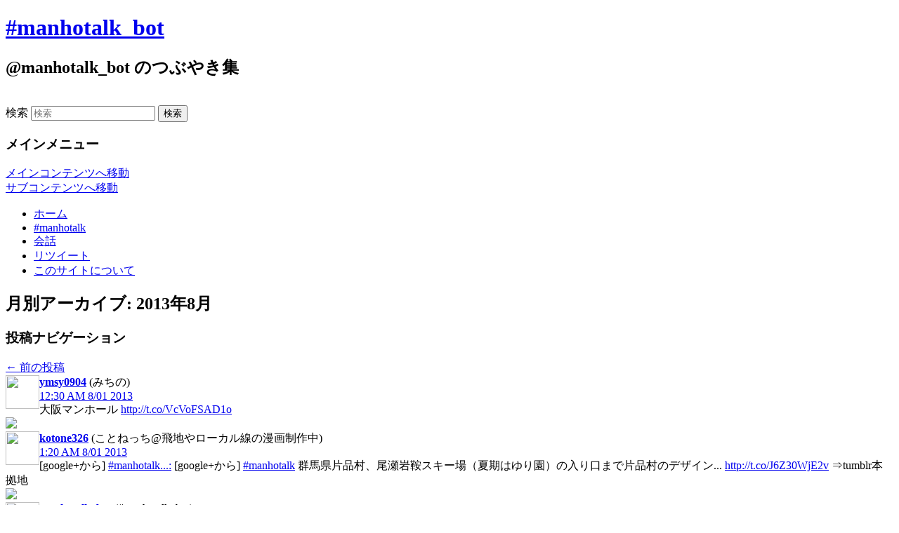

--- FILE ---
content_type: text/html; charset=UTF-8
request_url: https://manhotalk-bot.whitebeach.org/?m=201308
body_size: 181207
content:
<!DOCTYPE html>
<!--[if IE 6]>
<html id="ie6" lang="ja">
<![endif]-->
<!--[if IE 7]>
<html id="ie7" lang="ja">
<![endif]-->
<!--[if IE 8]>
<html id="ie8" lang="ja">
<![endif]-->
<!--[if !(IE 6) | !(IE 7) | !(IE 8)  ]><!-->
<html lang="ja">
<!--<![endif]-->
<head>
<meta charset="UTF-8" />
<meta name="viewport" content="width=device-width" />
<title>8月 | 2013 | #manhotalk_bot</title>
<link rel="shortcut icon" href="/favicon.ico" type="image/vnd.microsoft.icon" />
<link rel="icon" href="/favicon.ico" type="image/vnd.microsoft.icon" />
<link rel="apple-touch-icon" href="/apple-touch-icon.png">
<link rel="stylesheet" type="text/css" media="all" href="https://manhotalk-bot.whitebeach.org/wp-content/themes/twentyeleven_custom/style.css" />
<link rel="pingback" href="https://manhotalk-bot.whitebeach.org/xmlrpc.php" />
<!--[if lt IE 9]>
<script src="https://manhotalk-bot.whitebeach.org/wp-content/themes/twentyeleven_custom/js/html5.js" type="text/javascript"></script>
<![endif]-->
<meta name='robots' content='max-image-preview:large' />
<link rel='dns-prefetch' href='//s.w.org' />
<link rel="alternate" type="application/rss+xml" title="#manhotalk_bot &raquo; フィード" href="https://manhotalk-bot.whitebeach.org/?feed=rss2" />
<link rel="alternate" type="application/rss+xml" title="#manhotalk_bot &raquo; コメントフィード" href="https://manhotalk-bot.whitebeach.org/?feed=comments-rss2" />
		<script type="text/javascript">
			window._wpemojiSettings = {"baseUrl":"https:\/\/s.w.org\/images\/core\/emoji\/13.0.1\/72x72\/","ext":".png","svgUrl":"https:\/\/s.w.org\/images\/core\/emoji\/13.0.1\/svg\/","svgExt":".svg","source":{"concatemoji":"https:\/\/manhotalk-bot.whitebeach.org\/wp-includes\/js\/wp-emoji-release.min.js?ver=5.7.14"}};
			!function(e,a,t){var n,r,o,i=a.createElement("canvas"),p=i.getContext&&i.getContext("2d");function s(e,t){var a=String.fromCharCode;p.clearRect(0,0,i.width,i.height),p.fillText(a.apply(this,e),0,0);e=i.toDataURL();return p.clearRect(0,0,i.width,i.height),p.fillText(a.apply(this,t),0,0),e===i.toDataURL()}function c(e){var t=a.createElement("script");t.src=e,t.defer=t.type="text/javascript",a.getElementsByTagName("head")[0].appendChild(t)}for(o=Array("flag","emoji"),t.supports={everything:!0,everythingExceptFlag:!0},r=0;r<o.length;r++)t.supports[o[r]]=function(e){if(!p||!p.fillText)return!1;switch(p.textBaseline="top",p.font="600 32px Arial",e){case"flag":return s([127987,65039,8205,9895,65039],[127987,65039,8203,9895,65039])?!1:!s([55356,56826,55356,56819],[55356,56826,8203,55356,56819])&&!s([55356,57332,56128,56423,56128,56418,56128,56421,56128,56430,56128,56423,56128,56447],[55356,57332,8203,56128,56423,8203,56128,56418,8203,56128,56421,8203,56128,56430,8203,56128,56423,8203,56128,56447]);case"emoji":return!s([55357,56424,8205,55356,57212],[55357,56424,8203,55356,57212])}return!1}(o[r]),t.supports.everything=t.supports.everything&&t.supports[o[r]],"flag"!==o[r]&&(t.supports.everythingExceptFlag=t.supports.everythingExceptFlag&&t.supports[o[r]]);t.supports.everythingExceptFlag=t.supports.everythingExceptFlag&&!t.supports.flag,t.DOMReady=!1,t.readyCallback=function(){t.DOMReady=!0},t.supports.everything||(n=function(){t.readyCallback()},a.addEventListener?(a.addEventListener("DOMContentLoaded",n,!1),e.addEventListener("load",n,!1)):(e.attachEvent("onload",n),a.attachEvent("onreadystatechange",function(){"complete"===a.readyState&&t.readyCallback()})),(n=t.source||{}).concatemoji?c(n.concatemoji):n.wpemoji&&n.twemoji&&(c(n.twemoji),c(n.wpemoji)))}(window,document,window._wpemojiSettings);
		</script>
		<style type="text/css">
img.wp-smiley,
img.emoji {
	display: inline !important;
	border: none !important;
	box-shadow: none !important;
	height: 1em !important;
	width: 1em !important;
	margin: 0 .07em !important;
	vertical-align: -0.1em !important;
	background: none !important;
	padding: 0 !important;
}
</style>
	<link rel='stylesheet' id='wp-block-library-css'  href='https://manhotalk-bot.whitebeach.org/wp-includes/css/dist/block-library/style.min.css?ver=5.7.14' type='text/css' media='all' />
<link rel="https://api.w.org/" href="https://manhotalk-bot.whitebeach.org/index.php?rest_route=/" /><link rel="EditURI" type="application/rsd+xml" title="RSD" href="https://manhotalk-bot.whitebeach.org/xmlrpc.php?rsd" />
<link rel="wlwmanifest" type="application/wlwmanifest+xml" href="https://manhotalk-bot.whitebeach.org/wp-includes/wlwmanifest.xml" /> 
<meta name="generator" content="WordPress 5.7.14" />

<script type="text/javascript" src="/lib/js/jquery.min.js"></script>
<script type="text/javascript" src="/lib/js/jquery.lazyload.min.js"></script>
<script type="text/javascript">
$(function () {
  $("img.lazy-user").lazyload({
    effect : "fadeIn",
    threshold : 400
  });
  $("img.lazy-retweeter").lazyload({
    effect : "fadeIn",
    threshold : 400
  });
  $("img.lazy").lazyload({
    effect : "fadeIn",
    threshold : 400
  });
});
</script>

</head>

<body class="archive date single-author two-column right-sidebar">
<div id="page" class="hfeed">
	<header id="branding" role="banner">
			<hgroup>
				<h1 id="site-title"><span><a href="https://manhotalk-bot.whitebeach.org/" title="#manhotalk_bot" rel="home">#manhotalk_bot</a></span></h1>
				<h2 id="site-description">@manhotalk_bot のつぶやき集</h2>
			</hgroup>

						<a href="https://manhotalk-bot.whitebeach.org/">
									<img src="https://manhotalk-bot.whitebeach.org/wp-content/uploads/2012/05/IMG_0677.jpg" width="1000" height="288" alt="" />
							</a>
			
								<form method="get" id="searchform" action="https://manhotalk-bot.whitebeach.org/">
		<label for="s" class="assistive-text">検索</label>
		<input type="text" class="field" name="s" id="s" placeholder="検索" />
		<input type="submit" class="submit" name="submit" id="searchsubmit" value="検索" />
	</form>
			
			<nav id="access" role="navigation">
				<h3 class="assistive-text">メインメニュー</h3>
								<div class="skip-link"><a class="assistive-text" href="#content" title="メインコンテンツへ移動">メインコンテンツへ移動</a></div>
				<div class="skip-link"><a class="assistive-text" href="#secondary" title="サブコンテンツへ移動">サブコンテンツへ移動</a></div>
								<div class="menu-%e3%83%9b%e3%83%bc%e3%83%a0-container"><ul id="menu-%e3%83%9b%e3%83%bc%e3%83%a0" class="menu"><li id="menu-item-58575" class="menu-item menu-item-type-custom menu-item-object-custom menu-item-58575"><a href="/">ホーム</a></li>
<li id="menu-item-58582" class="menu-item menu-item-type-taxonomy menu-item-object-category menu-item-58582"><a href="https://manhotalk-bot.whitebeach.org/?cat=4">#manhotalk</a></li>
<li id="menu-item-58648" class="menu-item menu-item-type-taxonomy menu-item-object-category menu-item-58648"><a href="https://manhotalk-bot.whitebeach.org/?cat=8">会話</a></li>
<li id="menu-item-58649" class="menu-item menu-item-type-taxonomy menu-item-object-category menu-item-58649"><a href="https://manhotalk-bot.whitebeach.org/?cat=3">リツイート</a></li>
<li id="menu-item-58646" class="menu-item menu-item-type-post_type menu-item-object-page menu-item-58646"><a href="https://manhotalk-bot.whitebeach.org/?page_id=58583">このサイトについて</a></li>
</ul></div>			</nav><!-- #access -->
	</header><!-- #branding -->


	<div id="main">

		<section id="primary">
			<div id="content" role="main">

			
				<header class="page-header">
					<h1 class="page-title">
													月別アーカイブ: <span>2013年8月</span>											</h1>
				</header>

						<nav id="nav-above">
			<h3 class="assistive-text">投稿ナビゲーション</h3>
			<div class="nav-previous"><a href="https://manhotalk-bot.whitebeach.org/?m=201308&#038;paged=2" ><span class="meta-nav">&larr;</span> 前の投稿</a></div>
			<div class="nav-next"></div>
		</nav><!-- #nav-above -->
	
								
					

	<article id="post-226164" class="post-226164 post type-post status-publish format-standard hentry category-etc">
                                <div class="entry"><a name="362596247321862144"></a><div class="tw-left-box">
<div><a href="https://twitter.com/ymsy0904" title="ymsy0904" rel="nofollow"><img class="lazy-user" src="/lib/img/grey.gif" data-original="/lib/cgi/getuserimage.cgi?user=ymsy0904" width="48" height="48" border="0" align="left"></a></div>
</div>
<div class="tw-right-box">
<div class="alignleft grey2">
<strong><a href="https://twitter.com/ymsy0904" title="ymsy0904" rel="nofollow" class="grey1">ymsy0904</a></strong> (みちの)</div>
<div class="alignright">
<span class="tw-time-text"><a href="https://twitter.com/ymsy0904/status/362596247321862144" rel="nofollow" class="grey2">12:30 AM 8/01 2013</a></span>
</div>
<div class="tw-content">
大阪マンホール <a href="http://t.co/VcVoFSAD1o" rel="nofollow">http://t.co/VcVoFSAD1o</a></div>
<div class="tw-img-content">
<a href="http://t.co/VcVoFSAD1o" rel="nofollow" target="_blank"><img class="lazy" src="/lib/img/blank.gif" data-original="/lib/cgi/getimage.cgi?url=http%3A%2F%2Ft.co%2FVcVoFSAD1o&user=ymsy0904"></a></div>
</div>
                                </div>
<div class="tw-bottom"></div>

	</article><!-- #post-226164 -->

				
					

	<article id="post-226166" class="post-226166 post type-post status-publish format-standard hentry category-manhotalk">
                                <div class="entry"><a name="362608762445496320"></a><div class="tw-left-box">
<div><a href="https://twitter.com/kotone326" title="kotone326" rel="nofollow"><img class="lazy-user" src="/lib/img/grey.gif" data-original="/lib/cgi/getuserimage.cgi?user=kotone326" width="48" height="48" border="0" align="left"></a></div>
</div>
<div class="tw-right-box">
<div class="alignleft grey2">
<strong><a href="https://twitter.com/kotone326" title="kotone326" rel="nofollow" class="grey1">kotone326</a></strong> (ことねっち@飛地やローカル線の漫画制作中)</div>
<div class="alignright">
<span class="tw-time-text"><a href="https://twitter.com/kotone326/status/362608762445496320" rel="nofollow" class="grey2">1:20 AM 8/01 2013</a></span>
</div>
<div class="tw-content">
[google+から]   <a href="https://twitter.com/hashtag/manhotalk...%3A" title="#manhotalk...:" rel="nofollow">#manhotalk...:</a> [google+から]   <a href="/?cat=4" title="#manhotalk" rel="nofollow">#manhotalk</a> 群馬県片品村、尾瀬岩鞍スキー場（夏期はゆり園）の入り口まで片品村のデザイン... <a href="http://t.co/J6Z30WjE2v" rel="nofollow">http://t.co/J6Z30WjE2v</a> ⇒tumblr本拠地</div>
<div class="tw-img-content">
<a href="http://t.co/J6Z30WjE2v" rel="nofollow" target="_blank"><img class="lazy" src="/lib/img/blank.gif" data-original="/lib/cgi/getimage.cgi?url=http%3A%2F%2Ft.co%2FJ6Z30WjE2v&user=kotone326"></a></div>
</div>
                                </div>
<div class="tw-bottom"></div>

	</article><!-- #post-226166 -->

				
					

	<article id="post-203791" class="post-203791 post type-post status-publish format-standard hentry category-manhotalk category-tweet">
                                <div class="entry"><a name="362663999298473985"></a><div class="tw-left-box">
<div><a href="https://twitter.com/manhotalk_bot" title="manhotalk_bot" rel="nofollow"><img class="lazy-user" src="/lib/img/grey.gif" data-original="/lib/cgi/getuserimage.cgi?user=manhotalk_bot" width="48" height="48" border="0" align="left"></a></div>
</div>
<div class="tw-right-box">
<div class="alignleft grey2">
<strong><a href="https://twitter.com/manhotalk_bot" title="manhotalk_bot" rel="nofollow" class="grey1">manhotalk_bot</a></strong> (#manhotalk_bot)</div>
<div class="alignright">
<span class="tw-time-text"><a href="https://twitter.com/manhotalk_bot/status/362663999298473985" rel="nofollow" class="grey2">5:00 AM 8/01 2013</a></span>
</div>
<div class="tw-content">
ピックアップ(今日のマンホール) 8/1(木) 花火の日: 茨城県古河市本町2丁目 <a href="http://t.co/PrULCHsDJ0" rel="nofollow">http://t.co/PrULCHsDJ0</a> - <a href="http://t.co/RkzMvZKduO" rel="nofollow">http://t.co/RkzMvZKduO</a> <a href="/?cat=4" title="#manhotalk" rel="nofollow">#manhotalk</a></div>
<div class="tw-img-content">
<a href="http://t.co/PrULCHsDJ0" rel="nofollow" target="_blank"><img class="lazy" src="/lib/img/blank.gif" data-original="/lib/cgi/getimage.cgi?url=http%3A%2F%2Ft.co%2FPrULCHsDJ0&user=manhotalk_bot"></a><a href="http://t.co/RkzMvZKduO" rel="nofollow" target="_blank"><img class="lazy" src="/lib/img/blank.gif" data-original="/lib/cgi/getimage.cgi?url=http%3A%2F%2Ft.co%2FRkzMvZKduO&user=manhotalk_bot"></a></div>
</div>
                                </div>
<div class="tw-bottom"></div>

	</article><!-- #post-203791 -->

				
					

	<article id="post-226168" class="post-226168 post type-post status-publish format-standard hentry category-etc">
                                <div class="entry"><a name="362735785818066947"></a><div class="tw-left-box">
<div><a href="https://twitter.com/teramamie" title="teramamie" rel="nofollow"><img class="lazy-user" src="/lib/img/grey.gif" data-original="/lib/cgi/getuserimage.cgi?user=teramamie" width="48" height="48" border="0" align="left"></a></div>
</div>
<div class="tw-right-box">
<div class="alignleft grey2">
<strong><a href="https://twitter.com/teramamie" title="teramamie" rel="nofollow" class="grey1">teramamie</a></strong> (てらま)</div>
<div class="alignright">
<span class="tw-time-text"><a href="https://twitter.com/teramamie/status/362735785818066947" rel="nofollow" class="grey2">9:45 AM 8/01 2013</a></span>
</div>
<div class="tw-content">
【三重ブログ更新】　四日市市のマンホール <a href="http://t.co/h9vzfNjuHv" rel="nofollow">http://t.co/h9vzfNjuHv</a>　<a href="https://twitter.com/hashtag/%E3%83%9E%E3%83%B3%E3%83%9B%E3%83%BC%E3%83%AB" title="#マンホール" rel="nofollow">#マンホール</a>　<a href="https://twitter.com/hashtag/%E4%B8%89%E9%87%8D%E7%9C%8C" title="#三重県" rel="nofollow">#三重県</a>　<a href="https://twitter.com/hashtag/%E5%9B%9B%E6%97%A5%E5%B8%82" title="#四日市" rel="nofollow">#四日市</a>　<a href="https://twitter.com/hashtag/%E6%B5%AE%E4%B8%96%E7%B5%B5" title="#浮世絵" rel="nofollow">#浮世絵</a></div>
<div class="tw-img-content">
<a href="http://t.co/h9vzfNjuHv" rel="nofollow" target="_blank"><img class="lazy" src="/lib/img/blank.gif" data-original="/lib/cgi/getimage.cgi?url=http%3A%2F%2Ft.co%2Fh9vzfNjuHv&user=teramamie"></a></div>
</div>
                                </div>
<div class="tw-bottom"></div>

	</article><!-- #post-226168 -->

				
					

	<article id="post-226170" class="post-226170 post type-post status-publish format-standard hentry category-etc">
                                <div class="entry"><a name="362762731247509505"></a><div class="tw-left-box">
<div><a href="https://twitter.com/soramimi0306" title="soramimi0306" rel="nofollow"><img class="lazy-user" src="/lib/img/grey.gif" data-original="/lib/cgi/getuserimage.cgi?user=soramimi0306" width="48" height="48" border="0" align="left"></a></div>
</div>
<div class="tw-right-box">
<div class="alignleft grey2">
<strong><a href="https://twitter.com/soramimi0306" title="soramimi0306" rel="nofollow" class="grey1">soramimi0306</a></strong> (ソラミミ)</div>
<div class="alignright">
<span class="tw-time-text"><a href="https://twitter.com/soramimi0306/status/362762731247509505" rel="nofollow" class="grey2">11:32 AM 8/01 2013</a></span>
</div>
<div class="tw-content">
浜離宮恩賜庭園のマンホール <a href="https://twitter.com/hashtag/%E3%83%9E%E3%83%B3%E3%83%9B%E3%83%BC%E3%83%AB" title="#マンホール" rel="nofollow">#マンホール</a> <a href="https://twitter.com/hashtag/tokyo" title="#tokyo" rel="nofollow">#tokyo</a> <a href="https://twitter.com/hashtag/%E6%9D%B1%E4%BA%AC" title="#東京" rel="nofollow">#東京</a> @ 浜離宮恩賜庭園 (Hama Rikyu Garden) <a href="http://t.co/08ru9pAVGF" rel="nofollow">http://t.co/08ru9pAVGF</a></div>
<div class="tw-img-content">
<a href="http://t.co/08ru9pAVGF" rel="nofollow" target="_blank"><img class="lazy" src="/lib/img/blank.gif" data-original="/lib/cgi/getimage.cgi?url=http%3A%2F%2Ft.co%2F08ru9pAVGF&user=soramimi0306"></a></div>
</div>
                                </div>
<div class="tw-bottom"></div>

	</article><!-- #post-226170 -->

				
					

	<article id="post-226172" class="post-226172 post type-post status-publish format-standard hentry category-manhotalk">
                                <div class="entry"><a name="362769335296606208"></a><div class="tw-left-box">
<div><a href="https://twitter.com/TMW_papa" title="TMW_papa" rel="nofollow"><img class="lazy-user" src="/lib/img/grey.gif" data-original="/lib/cgi/getuserimage.cgi?user=TMW_papa" width="48" height="48" border="0" align="left"></a></div>
</div>
<div class="tw-right-box">
<div class="alignleft grey2">
<strong><a href="https://twitter.com/TMW_papa" title="TMW_papa" rel="nofollow" class="grey1">TMW_papa</a></strong> (パパさん@尾張ウニ（ふたさんぽびと）)</div>
<div class="alignright">
<span class="tw-time-text"><a href="https://twitter.com/TMW_papa/status/362769335296606208" rel="nofollow" class="grey2">11:58 AM 8/01 2013</a></span>
</div>
<div class="tw-content">
定期報告＆宣伝

インスタグラムのサブアカウント tmw_colored デザイン蓋1日1枚 西から東 千葉県に入りました。 でも千葉コレクションは少ないのですぐ終わっちゃいます。

<a href="/?cat=4" title="#manhotalk" rel="nofollow">#manhotalk</a> <a href="http://t.co/nMAjIRSDtf" rel="nofollow">http://t.co/nMAjIRSDtf</a></div>
<div class="tw-img-content">
<a href="http://t.co/nMAjIRSDtf" rel="nofollow" target="_blank"><img class="lazy" src="/lib/img/blank.gif" data-original="/lib/cgi/getimage.cgi?url=http%3A%2F%2Ft.co%2FnMAjIRSDtf&user=TMW_papa"></a></div>
</div>
                                </div>
<div class="tw-bottom"></div>

	</article><!-- #post-226172 -->

				
					

	<article id="post-226174" class="post-226174 post type-post status-publish format-standard hentry category-manhotalk">
                                <div class="entry"><a name="362781571658432513"></a><div class="tw-left-box">
<div><a href="https://twitter.com/TMW_papa" title="TMW_papa" rel="nofollow"><img class="lazy-user" src="/lib/img/grey.gif" data-original="/lib/cgi/getuserimage.cgi?user=TMW_papa" width="48" height="48" border="0" align="left"></a></div>
</div>
<div class="tw-right-box">
<div class="alignleft grey2">
<strong><a href="https://twitter.com/TMW_papa" title="TMW_papa" rel="nofollow" class="grey1">TMW_papa</a></strong> (パパさん@尾張ウニ（ふたさんぽびと）)</div>
<div class="alignright">
<span class="tw-time-text"><a href="https://twitter.com/TMW_papa/status/362781571658432513" rel="nofollow" class="grey2">12:47 PM 8/01 2013</a></span>
</div>
<div class="tw-content">
横須賀 ヨコヨコ 水道小蓋

<a href="/?cat=4" title="#manhotalk" rel="nofollow">#manhotalk</a> <a href="http://t.co/RMJOogzGbf" rel="nofollow">http://t.co/RMJOogzGbf</a></div>
<div class="tw-img-content">
<a href="http://t.co/RMJOogzGbf" rel="nofollow" target="_blank"><img class="lazy" src="/lib/img/blank.gif" data-original="/lib/cgi/getimage.cgi?url=http%3A%2F%2Ft.co%2FRMJOogzGbf&user=TMW_papa"></a></div>
</div>
                                </div>
<div class="tw-bottom"></div>

	</article><!-- #post-226174 -->

				
					

	<article id="post-226176" class="post-226176 post type-post status-publish format-standard hentry category-manhotalk">
                                <div class="entry"><a name="362786744875634688"></a><div class="tw-left-box">
<div><a href="https://twitter.com/TMW_papa" title="TMW_papa" rel="nofollow"><img class="lazy-user" src="/lib/img/grey.gif" data-original="/lib/cgi/getuserimage.cgi?user=TMW_papa" width="48" height="48" border="0" align="left"></a></div>
</div>
<div class="tw-right-box">
<div class="alignleft grey2">
<strong><a href="https://twitter.com/TMW_papa" title="TMW_papa" rel="nofollow" class="grey1">TMW_papa</a></strong> (パパさん@尾張ウニ（ふたさんぽびと）)</div>
<div class="alignright">
<span class="tw-time-text"><a href="https://twitter.com/TMW_papa/status/362786744875634688" rel="nofollow" class="grey2">1:07 PM 8/01 2013</a></span>
</div>
<div class="tw-content">
横須賀市 量水器 
錨付きのこの蓋は結構好き。 <a href="/?cat=4" title="#manhotalk" rel="nofollow">#manhotalk</a> <a href="http://t.co/lBi5aGkNis" rel="nofollow">http://t.co/lBi5aGkNis</a></div>
<div class="tw-img-content">
<a href="http://t.co/lBi5aGkNis" rel="nofollow" target="_blank"><img class="lazy" src="/lib/img/blank.gif" data-original="/lib/cgi/getimage.cgi?url=http%3A%2F%2Ft.co%2FlBi5aGkNis&user=TMW_papa"></a></div>
</div>
                                </div>
<div class="tw-bottom"></div>

	</article><!-- #post-226176 -->

				
					

	<article id="post-226178" class="post-226178 post type-post status-publish format-standard hentry category-manhotalk">
                                <div class="entry"><a name="362806375111327744"></a><div class="tw-left-box">
<div><a href="https://twitter.com/TAMAliver" title="TAMAliver" rel="nofollow"><img class="lazy-user" src="/lib/img/grey.gif" data-original="/lib/cgi/getuserimage.cgi?user=TAMAliver" width="48" height="48" border="0" align="left"></a></div>
</div>
<div class="tw-right-box">
<div class="alignleft grey2">
<strong><a href="https://twitter.com/TAMAliver" title="TAMAliver" rel="nofollow" class="grey1">TAMAliver</a></strong> (フォカヌポウ)</div>
<div class="alignright">
<span class="tw-time-text"><a href="https://twitter.com/TAMAliver/status/362806375111327744" rel="nofollow" class="grey2">2:25 PM 8/01 2013</a></span>
</div>
<div class="tw-content">
下水道展2013、見にきてねー！ <a href="/?cat=4" title="#manhotalk" rel="nofollow">#manhotalk</a> <a href="http://t.co/4a5WU75j1r" rel="nofollow">http://t.co/4a5WU75j1r</a></div>
<div class="tw-img-content">
<a href="http://t.co/4a5WU75j1r" rel="nofollow" target="_blank"><img class="lazy" src="/lib/img/blank.gif" data-original="/lib/cgi/getimage.cgi?url=http%3A%2F%2Ft.co%2F4a5WU75j1r&user=TAMAliver"></a></div>
</div>
                                </div>
<div class="tw-bottom"></div>

	</article><!-- #post-226178 -->

				
					

	<article id="post-203792" class="post-203792 post type-post status-publish format-standard hentry category-mention">
                                <div class="entry"><a name="362806446905630720"></a><div class="tw-left-box">
<div><a href="https://twitter.com/naru_1023" title="naru_1023" rel="nofollow"><img class="lazy-user" src="/lib/img/grey.gif" data-original="/lib/cgi/getuserimage.cgi?user=naru_1023" width="48" height="48" border="0" align="left"></a></div>
</div>
<div class="tw-right-box">
<div class="alignleft grey2">
<strong><a href="https://twitter.com/naru_1023" title="naru_1023" rel="nofollow" class="grey1">naru_1023</a></strong> (なるしこ)</div>
<div class="alignright">
<span class="tw-time-text"><a href="https://twitter.com/naru_1023/status/362806446905630720" rel="nofollow" class="grey2">2:26 PM 8/01 2013</a></span>
</div>
<div class="tw-content">
また水漏れ？</div>
<div class="tw-img-content">
</div>
</div>
                                </div>
<div class="tw-bottom"></div>

	</article><!-- #post-203792 -->

				
					

	<article id="post-226180" class="post-226180 post type-post status-publish format-standard hentry category-manhotalk">
                                <div class="entry"><a name="362814842891014145"></a><div class="tw-left-box">
<div><a href="https://twitter.com/TMW_papa" title="TMW_papa" rel="nofollow"><img class="lazy-user" src="/lib/img/grey.gif" data-original="/lib/cgi/getuserimage.cgi?user=TMW_papa" width="48" height="48" border="0" align="left"></a></div>
</div>
<div class="tw-right-box">
<div class="alignleft grey2">
<strong><a href="https://twitter.com/TMW_papa" title="TMW_papa" rel="nofollow" class="grey1">TMW_papa</a></strong> (パパさん@尾張ウニ（ふたさんぽびと）)</div>
<div class="alignright">
<span class="tw-time-text"><a href="https://twitter.com/TMW_papa/status/362814842891014145" rel="nofollow" class="grey2">2:59 PM 8/01 2013</a></span>
</div>
<div class="tw-content">
横須賀の量水器蓋の四隅は錨。横浜のはwwww <a href="/?cat=4" title="#manhotalk" rel="nofollow">#manhotalk</a> <a href="http://t.co/35Iel13SC8" rel="nofollow">http://t.co/35Iel13SC8</a></div>
<div class="tw-img-content">
<a href="http://t.co/35Iel13SC8" rel="nofollow" target="_blank"><img class="lazy" src="/lib/img/blank.gif" data-original="/lib/cgi/getimage.cgi?url=http%3A%2F%2Ft.co%2F35Iel13SC8&user=TMW_papa"></a></div>
</div>
                                </div>
<div class="tw-bottom"></div>

	</article><!-- #post-226180 -->

				
					

	<article id="post-203794" class="post-203794 post type-post status-publish format-standard hentry category-mention">
                                <div class="entry"><a name="362821296544952320"></a><div class="tw-left-box">
<div><a href="https://twitter.com/_KILT_" title="_KILT_" rel="nofollow"><img class="lazy-user" src="/lib/img/grey.gif" data-original="/lib/cgi/getuserimage.cgi?user=_KILT_" width="48" height="48" border="0" align="left"></a></div>
</div>
<div class="tw-right-box">
<div class="alignleft grey2">
<strong><a href="https://twitter.com/_KILT_" title="_KILT_" rel="nofollow" class="grey1">_KILT_</a></strong> (キルト)</div>
<div class="alignright">
<span class="tw-time-text"><a href="https://twitter.com/_KILT_/status/362821296544952320" rel="nofollow" class="grey2">3:25 PM 8/01 2013</a></span>
</div>
<div class="tw-content">
GSK48　</div>
<div class="tw-img-content">
</div>
</div>
                                </div>
<div class="tw-bottom"></div>

	</article><!-- #post-203794 -->

				
					

	<article id="post-203795" class="post-203795 post type-post status-publish format-standard hentry category-reply category-mention">
                                <div class="entry"><a name="362827070981672962"></a><div class="tw-left-box">
<div><a href="https://twitter.com/manhotalk_bot" title="manhotalk_bot" rel="nofollow"><img class="lazy-user" src="/lib/img/grey.gif" data-original="/lib/cgi/getuserimage.cgi?user=manhotalk_bot" width="48" height="48" border="0" align="left"></a></div>
</div>
<div class="tw-right-box">
<div class="alignleft grey2">
<strong><a href="https://twitter.com/manhotalk_bot" title="manhotalk_bot" rel="nofollow" class="grey1">manhotalk_bot</a></strong> (#manhotalk_bot)</div>
<div class="alignright">
<span class="tw-time-text"><a href="https://twitter.com/manhotalk_bot/status/362827070981672962" rel="nofollow" class="grey2">3:48 PM 8/01 2013</a></span>
</div>
<div class="tw-content">
<a href="https://twitter.com/_KILT_" title="_KILT_" rel="nofollow"><a href="https://twitter.com/_KILT_" title="_KILT_" rel="nofollow">@_KILT_</a></a> GSK48！</div>
<div class="tw-img-content">
</div>
</div>
                                </div>
<div class="tw-bottom"></div>

	</article><!-- #post-203795 -->

				
					

	<article id="post-226182" class="post-226182 post type-post status-publish format-standard hentry category-etc">
                                <div class="entry"><a name="362827086018256896"></a><div class="tw-left-box">
<div><a href="https://twitter.com/motif_zakka" title="motif_zakka" rel="nofollow"><img class="lazy-user" src="/lib/img/grey.gif" data-original="/lib/cgi/getuserimage.cgi?user=motif_zakka" width="48" height="48" border="0" align="left"></a></div>
</div>
<div class="tw-right-box">
<div class="alignleft grey2">
<strong><a href="https://twitter.com/motif_zakka" title="motif_zakka" rel="nofollow" class="grey1">motif_zakka</a></strong> (ハンドメイド雑貨motif)</div>
<div class="alignright">
<span class="tw-time-text"><a href="https://twitter.com/motif_zakka/status/362827086018256896" rel="nofollow" class="grey2">3:48 PM 8/01 2013</a></span>
</div>
<div class="tw-content">
特産品館に、マンホールTシャツを補充してきました。<a href="http://t.co/gxAGNnbUCb" rel="nofollow">http://t.co/gxAGNnbUCb</a>　ここに描かれている「木曽川うかい」去年よりお客様が3割増しなんだって。女性鵜匠の稲山さんは火・木・土が出番らしいと聞いたよ～。</div>
<div class="tw-img-content">
<a href="http://t.co/gxAGNnbUCb" rel="nofollow" target="_blank"><img class="lazy" src="/lib/img/blank.gif" data-original="/lib/cgi/getimage.cgi?url=http%3A%2F%2Ft.co%2FgxAGNnbUCb&user=motif_zakka"></a></div>
</div>
                                </div>
<div class="tw-bottom"></div>

	</article><!-- #post-226182 -->

				
					

	<article id="post-203796" class="post-203796 post type-post status-publish format-standard hentry category-mention">
                                <div class="entry"><a name="362827171858882560"></a><div class="tw-left-box">
<div><a href="https://twitter.com/Rootantan" title="Rootantan" rel="nofollow"><img class="lazy-user" src="/lib/img/grey.gif" data-original="/lib/cgi/getuserimage.cgi?user=Rootantan" width="48" height="48" border="0" align="left"></a></div>
</div>
<div class="tw-right-box">
<div class="alignleft grey2">
<strong><a href="https://twitter.com/Rootantan" title="Rootantan" rel="nofollow" class="grey1">Rootantan</a></strong> (るーたん)</div>
<div class="alignright">
<span class="tw-time-text"><a href="https://twitter.com/Rootantan/status/362827171858882560" rel="nofollow" class="grey2">3:48 PM 8/01 2013</a></span>
</div>
<div class="tw-content">
あ つ い</div>
<div class="tw-img-content">
</div>
</div>
                                </div>
<div class="tw-bottom"></div>

	</article><!-- #post-203796 -->

				
					

	<article id="post-226184" class="post-226184 post type-post status-publish format-standard hentry category-manhotalk">
                                <div class="entry"><a name="362830219360473089"></a><div class="tw-left-box">
<div><a href="https://twitter.com/tainoshippo" title="tainoshippo" rel="nofollow"><img class="lazy-user" src="/lib/img/grey.gif" data-original="/lib/cgi/getuserimage.cgi?user=tainoshippo" width="48" height="48" border="0" align="left"></a></div>
</div>
<div class="tw-right-box">
<div class="alignleft grey2">
<strong><a href="https://twitter.com/tainoshippo" title="tainoshippo" rel="nofollow" class="grey1">tainoshippo</a></strong> (たいのしっぽ　N鯖)</div>
<div class="alignright">
<span class="tw-time-text"><a href="https://twitter.com/tainoshippo/status/362830219360473089" rel="nofollow" class="grey2">4:00 PM 8/01 2013</a></span>
</div>
<div class="tw-content">
日之出さんの所で缶バッジが貰えますよ(追記) <a href="/?cat=4" title="#manhotalk" rel="nofollow">#manhotalk</a></div>
<div class="tw-img-content">
</div>
</div>
                                </div>
<div class="tw-bottom"></div>

	</article><!-- #post-226184 -->

				
					

	<article id="post-203797" class="post-203797 post type-post status-publish format-standard hentry category-reply category-mention">
                                <div class="entry"><a name="362830848078249984"></a><div class="tw-left-box">
<div><a href="https://twitter.com/manhotalk_bot" title="manhotalk_bot" rel="nofollow"><img class="lazy-user" src="/lib/img/grey.gif" data-original="/lib/cgi/getuserimage.cgi?user=manhotalk_bot" width="48" height="48" border="0" align="left"></a></div>
</div>
<div class="tw-right-box">
<div class="alignleft grey2">
<strong><a href="https://twitter.com/manhotalk_bot" title="manhotalk_bot" rel="nofollow" class="grey1">manhotalk_bot</a></strong> (#manhotalk_bot)</div>
<div class="alignright">
<span class="tw-time-text"><a href="https://twitter.com/manhotalk_bot/status/362830848078249984" rel="nofollow" class="grey2">4:03 PM 8/01 2013</a></span>
</div>
<div class="tw-content">
<a href="https://twitter.com/Rootantan" title="Rootantan" rel="nofollow"><a href="https://twitter.com/Rootantan" title="Rootantan" rel="nofollow">@Rootantan</a></a> ア ツ イ！</div>
<div class="tw-img-content">
</div>
</div>
                                </div>
<div class="tw-bottom"></div>

	</article><!-- #post-203797 -->

				
					

	<article id="post-226186" class="post-226186 post type-post status-publish format-standard hentry category-manhotalk">
                                <div class="entry"><a name="362844402810499073"></a><div class="tw-left-box">
<div><a href="https://twitter.com/TMW_papa" title="TMW_papa" rel="nofollow"><img class="lazy-user" src="/lib/img/grey.gif" data-original="/lib/cgi/getuserimage.cgi?user=TMW_papa" width="48" height="48" border="0" align="left"></a></div>
</div>
<div class="tw-right-box">
<div class="alignleft grey2">
<strong><a href="https://twitter.com/TMW_papa" title="TMW_papa" rel="nofollow" class="grey1">TMW_papa</a></strong> (パパさん@尾張ウニ（ふたさんぽびと）)</div>
<div class="alignright">
<span class="tw-time-text"><a href="https://twitter.com/TMW_papa/status/362844402810499073" rel="nofollow" class="grey2">4:57 PM 8/01 2013</a></span>
</div>
<div class="tw-content">
災害用トイレ

<a href="/?cat=4" title="#manhotalk" rel="nofollow">#manhotalk</a> <a href="http://t.co/TCSe5YNBW6" rel="nofollow">http://t.co/TCSe5YNBW6</a></div>
<div class="tw-img-content">
<a href="http://t.co/TCSe5YNBW6" rel="nofollow" target="_blank"><img class="lazy" src="/lib/img/blank.gif" data-original="/lib/cgi/getimage.cgi?url=http%3A%2F%2Ft.co%2FTCSe5YNBW6&user=TMW_papa"></a></div>
</div>
                                </div>
<div class="tw-bottom"></div>

	</article><!-- #post-226186 -->

				
					

	<article id="post-226188" class="post-226188 post type-post status-publish format-standard hentry category-etc">
                                <div class="entry"><a name="362879139868442625"></a><div class="tw-left-box">
<div><a href="https://twitter.com/soramimi0306" title="soramimi0306" rel="nofollow"><img class="lazy-user" src="/lib/img/grey.gif" data-original="/lib/cgi/getuserimage.cgi?user=soramimi0306" width="48" height="48" border="0" align="left"></a></div>
</div>
<div class="tw-right-box">
<div class="alignleft grey2">
<strong><a href="https://twitter.com/soramimi0306" title="soramimi0306" rel="nofollow" class="grey1">soramimi0306</a></strong> (ソラミミ)</div>
<div class="alignright">
<span class="tw-time-text"><a href="https://twitter.com/soramimi0306/status/362879139868442625" rel="nofollow" class="grey2">7:15 PM 8/01 2013</a></span>
</div>
<div class="tw-content">
文京区のマンホールは桜と銀杏をあしらってありました。 <a href="https://twitter.com/hashtag/%E3%83%9E%E3%83%B3%E3%83%9B%E3%83%BC%E3%83%AB" title="#マンホール" rel="nofollow">#マンホール</a> <a href="http://t.co/VFCb50uvUl" rel="nofollow">http://t.co/VFCb50uvUl</a></div>
<div class="tw-img-content">
<a href="http://t.co/VFCb50uvUl" rel="nofollow" target="_blank"><img class="lazy" src="/lib/img/blank.gif" data-original="/lib/cgi/getimage.cgi?url=http%3A%2F%2Ft.co%2FVFCb50uvUl&user=soramimi0306"></a></div>
</div>
                                </div>
<div class="tw-bottom"></div>

	</article><!-- #post-226188 -->

				
					

	<article id="post-226190" class="post-226190 post type-post status-publish format-standard hentry category-manhotalk">
                                <div class="entry"><a name="362879962451165185"></a><div class="tw-left-box">
<div><a href="https://twitter.com/TMW_papa" title="TMW_papa" rel="nofollow"><img class="lazy-user" src="/lib/img/grey.gif" data-original="/lib/cgi/getuserimage.cgi?user=TMW_papa" width="48" height="48" border="0" align="left"></a></div>
</div>
<div class="tw-right-box">
<div class="alignleft grey2">
<strong><a href="https://twitter.com/TMW_papa" title="TMW_papa" rel="nofollow" class="grey1">TMW_papa</a></strong> (パパさん@尾張ウニ（ふたさんぽびと）)</div>
<div class="alignright">
<span class="tw-time-text"><a href="https://twitter.com/TMW_papa/status/362879962451165185" rel="nofollow" class="grey2">7:18 PM 8/01 2013</a></span>
</div>
<div class="tw-content">
お土産バッジ。
もう、この形状の蓋がどこの会社のか忘れることはありません。
<a href="/?cat=4" title="#manhotalk" rel="nofollow">#manhotalk</a> <a href="http://t.co/4BF7T3OgXy" rel="nofollow">http://t.co/4BF7T3OgXy</a></div>
<div class="tw-img-content">
<a href="http://t.co/4BF7T3OgXy" rel="nofollow" target="_blank"><img class="lazy" src="/lib/img/blank.gif" data-original="/lib/cgi/getimage.cgi?url=http%3A%2F%2Ft.co%2F4BF7T3OgXy&user=TMW_papa"></a></div>
</div>
                                </div>
<div class="tw-bottom"></div>

	</article><!-- #post-226190 -->

				
					

	<article id="post-226192" class="post-226192 post type-post status-publish format-standard hentry category-manhotalk">
                                <div class="entry"><a name="362903412079206400"></a><div class="tw-left-box">
<div><a href="https://twitter.com/TMW_papa" title="TMW_papa" rel="nofollow"><img class="lazy-user" src="/lib/img/grey.gif" data-original="/lib/cgi/getuserimage.cgi?user=TMW_papa" width="48" height="48" border="0" align="left"></a></div>
</div>
<div class="tw-right-box">
<div class="alignleft grey2">
<strong><a href="https://twitter.com/TMW_papa" title="TMW_papa" rel="nofollow" class="grey1">TMW_papa</a></strong> (パパさん@尾張ウニ（ふたさんぽびと）)</div>
<div class="alignright">
<span class="tw-time-text"><a href="https://twitter.com/TMW_papa/status/362903412079206400" rel="nofollow" class="grey2">8:51 PM 8/01 2013</a></span>
</div>
<div class="tw-content">
お土産たくさん <a href="/?cat=4" title="#manhotalk" rel="nofollow">#manhotalk</a> <a href="http://t.co/85KEJPvjul" rel="nofollow">http://t.co/85KEJPvjul</a></div>
<div class="tw-img-content">
<a href="http://t.co/85KEJPvjul" rel="nofollow" target="_blank"><img class="lazy" src="/lib/img/blank.gif" data-original="/lib/cgi/getimage.cgi?url=http%3A%2F%2Ft.co%2F85KEJPvjul&user=TMW_papa"></a></div>
</div>
                                </div>
<div class="tw-bottom"></div>

	</article><!-- #post-226192 -->

				
					

	<article id="post-226194" class="post-226194 post type-post status-publish format-standard hentry category-etc">
                                <div class="entry"><a name="362906533799026688"></a><div class="tw-left-box">
<div><a href="https://twitter.com/yacchiphoto" title="yacchiphoto" rel="nofollow"><img class="lazy-user" src="/lib/img/grey.gif" data-original="/lib/cgi/getuserimage.cgi?user=yacchiphoto" width="48" height="48" border="0" align="left"></a></div>
</div>
<div class="tw-right-box">
<div class="alignleft grey2">
<strong><a href="https://twitter.com/yacchiphoto" title="yacchiphoto" rel="nofollow" class="grey1">yacchiphoto</a></strong> (矢崎義教)</div>
<div class="alignright">
<span class="tw-time-text"><a href="https://twitter.com/yacchiphoto/status/362906533799026688" rel="nofollow" class="grey2">9:03 PM 8/01 2013</a></span>
</div>
<div class="tw-content">
静岡市の消火栓。　<a href="https://twitter.com/hashtag/%E3%83%9E%E3%83%B3%E3%83%9B%E3%83%BC%E3%83%AB" title="#マンホール" rel="nofollow">#マンホール</a> <a href="http://t.co/8NstBGSlLZ" rel="nofollow">http://t.co/8NstBGSlLZ</a></div>
<div class="tw-img-content">
<a href="http://t.co/8NstBGSlLZ" rel="nofollow" target="_blank"><img class="lazy" src="/lib/img/blank.gif" data-original="/lib/cgi/getimage.cgi?url=http%3A%2F%2Ft.co%2F8NstBGSlLZ&user=yacchiphoto"></a></div>
</div>
                                </div>
<div class="tw-bottom"></div>

	</article><!-- #post-226194 -->

				
					

	<article id="post-226196" class="post-226196 post type-post status-publish format-standard hentry category-etc">
                                <div class="entry"><a name="362906675700715520"></a><div class="tw-left-box">
<div><a href="https://twitter.com/yacchiphoto" title="yacchiphoto" rel="nofollow"><img class="lazy-user" src="/lib/img/grey.gif" data-original="/lib/cgi/getuserimage.cgi?user=yacchiphoto" width="48" height="48" border="0" align="left"></a></div>
</div>
<div class="tw-right-box">
<div class="alignleft grey2">
<strong><a href="https://twitter.com/yacchiphoto" title="yacchiphoto" rel="nofollow" class="grey1">yacchiphoto</a></strong> (矢崎義教)</div>
<div class="alignright">
<span class="tw-time-text"><a href="https://twitter.com/yacchiphoto/status/362906675700715520" rel="nofollow" class="grey2">9:04 PM 8/01 2013</a></span>
</div>
<div class="tw-content">
名古屋市の消火栓。　<a href="https://twitter.com/hashtag/%E3%83%9E%E3%83%B3%E3%83%9B%E3%83%BC%E3%83%AB" title="#マンホール" rel="nofollow">#マンホール</a> <a href="http://t.co/BR12Y6pCJT" rel="nofollow">http://t.co/BR12Y6pCJT</a></div>
<div class="tw-img-content">
<a href="http://t.co/BR12Y6pCJT" rel="nofollow" target="_blank"><img class="lazy" src="/lib/img/blank.gif" data-original="/lib/cgi/getimage.cgi?url=http%3A%2F%2Ft.co%2FBR12Y6pCJT&user=yacchiphoto"></a></div>
</div>
                                </div>
<div class="tw-bottom"></div>

	</article><!-- #post-226196 -->

				
					

	<article id="post-226198" class="post-226198 post type-post status-publish format-standard hentry category-manhotalk">
                                <div class="entry"><a name="362914330456506368"></a><div class="tw-left-box">
<div><a href="https://twitter.com/rzeka_52" title="rzeka_52" rel="nofollow"><img class="lazy-user" src="/lib/img/grey.gif" data-original="/lib/cgi/getuserimage.cgi?user=rzeka_52" width="48" height="48" border="0" align="left"></a></div>
</div>
<div class="tw-right-box">
<div class="alignleft grey2">
<strong><a href="https://twitter.com/rzeka_52" title="rzeka_52" rel="nofollow" class="grey1">rzeka_52</a></strong> (С. Кавагисиевский)</div>
<div class="alignright">
<span class="tw-time-text"><a href="https://twitter.com/rzeka_52/status/362914330456506368" rel="nofollow" class="grey2">9:34 PM 8/01 2013</a></span>
</div>
<div class="tw-content">
荒玉水道って弇の字は一切使ってないのか？　<a href="/?cat=4" title="#manhotalk" rel="nofollow">#manhotalk</a></div>
<div class="tw-img-content">
</div>
</div>
                                </div>
<div class="tw-bottom"></div>

	</article><!-- #post-226198 -->

				
					

	<article id="post-203798" class="post-203798 post type-post status-publish format-standard hentry category-mention">
                                <div class="entry"><a name="362920699112857600"></a><div class="tw-left-box">
<div><a href="https://twitter.com/a28n" title="a28n" rel="nofollow"><img class="lazy-user" src="/lib/img/grey.gif" data-original="/lib/cgi/getuserimage.cgi?user=a28n" width="48" height="48" border="0" align="left"></a></div>
</div>
<div class="tw-right-box">
<div class="alignleft grey2">
<strong><a href="https://twitter.com/a28n" title="a28n" rel="nofollow" class="grey1">a28n</a></strong> (森下 秀邦)</div>
<div class="alignright">
<span class="tw-time-text"><a href="https://twitter.com/a28n/status/362920699112857600" rel="nofollow" class="grey2">10:00 PM 8/01 2013</a></span>
</div>
<div class="tw-content">
RAWで撮影してみても、ホワイトバランスは設定値が採用されているようだ。これって、撮像素子の生データじゃないのか？それとも、撮影時にカラーバランスを補正してから保存されてる？もしくは、WBの指定地がパラメタで保存されてるのかな？</div>
<div class="tw-img-content">
</div>
</div>
                                </div>
<div class="tw-bottom"></div>

	</article><!-- #post-203798 -->

				
					

	<article id="post-226200" class="post-226200 post type-post status-publish format-standard hentry category-manhotalk">
                                <div class="entry"><a name="362928012053856259"></a><div class="tw-left-box">
<div><a href="https://twitter.com/tetsuko_ef81" title="tetsuko_ef81" rel="nofollow"><img class="lazy-user" src="/lib/img/grey.gif" data-original="/lib/cgi/getuserimage.cgi?user=tetsuko_ef81" width="48" height="48" border="0" align="left"></a></div>
</div>
<div class="tw-right-box">
<div class="alignleft grey2">
<strong><a href="https://twitter.com/tetsuko_ef81" title="tetsuko_ef81" rel="nofollow" class="grey1">tetsuko_ef81</a></strong> (傭兵鉄子)</div>
<div class="alignright">
<span class="tw-time-text"><a href="https://twitter.com/tetsuko_ef81/status/362928012053856259" rel="nofollow" class="grey2">10:29 PM 8/01 2013</a></span>
</div>
<div class="tw-content">
【本日の蓋】イチョウマークが微妙に斜めになっている電気の蓋。鋳物だし、他のは真っ直ぐなのに、なぜこれだけ斜めなんだろう。 <a href="/?cat=4" title="#manhotalk" rel="nofollow">#manhotalk</a> <a href="https://twitter.com/hashtag/%E3%83%9E%E3%83%B3%E3%83%9B%E3%83%BC%E3%83%AB" title="#マンホール" rel="nofollow">#マンホール</a> <a href="http://t.co/OMA6JQDSZE" rel="nofollow">http://t.co/OMA6JQDSZE</a></div>
<div class="tw-img-content">
<a href="http://t.co/OMA6JQDSZE" rel="nofollow" target="_blank"><img class="lazy" src="/lib/img/blank.gif" data-original="/lib/cgi/getimage.cgi?url=http%3A%2F%2Ft.co%2FOMA6JQDSZE&user=tetsuko_ef81"></a></div>
</div>
                                </div>
<div class="tw-bottom"></div>

	</article><!-- #post-226200 -->

				
					

	<article id="post-226202" class="post-226202 post type-post status-publish format-standard hentry category-manhotalk">
                                <div class="entry"><a name="362942611889197056"></a><div class="tw-left-box">
<div><a href="https://twitter.com/caeruleaa" title="caeruleaa" rel="nofollow"><img class="lazy-user" src="/lib/img/grey.gif" data-original="/lib/cgi/getuserimage.cgi?user=caeruleaa" width="48" height="48" border="0" align="left"></a></div>
</div>
<div class="tw-right-box">
<div class="alignleft grey2">
<strong><a href="https://twitter.com/caeruleaa" title="caeruleaa" rel="nofollow" class="grey1">caeruleaa</a></strong> (caerulea )</div>
<div class="alignright">
<span class="tw-time-text"><a href="https://twitter.com/caeruleaa/status/362942611889197056" rel="nofollow" class="grey2">11:27 PM 8/01 2013</a></span>
</div>
<div class="tw-content">
足立区のマンホール詰め合わせ <a href="http://t.co/L8DczM6CES" rel="nofollow">http://t.co/L8DczM6CES</a>   <a href="/?cat=4" title="#manhotalk" rel="nofollow">#manhotalk</a></div>
<div class="tw-img-content">
<a href="http://t.co/L8DczM6CES" rel="nofollow" target="_blank"><img class="lazy" src="/lib/img/blank.gif" data-original="/lib/cgi/getimage.cgi?url=http%3A%2F%2Ft.co%2FL8DczM6CES&user=caeruleaa"></a></div>
</div>
                                </div>
<div class="tw-bottom"></div>

	</article><!-- #post-226202 -->

				
					

	<article id="post-203800" class="post-203800 post type-post status-publish format-standard hentry category-manhotalk category-tweet">
                                <div class="entry"><a name="363026383817019393"></a><div class="tw-left-box">
<div><a href="https://twitter.com/manhotalk_bot" title="manhotalk_bot" rel="nofollow"><img class="lazy-user" src="/lib/img/grey.gif" data-original="/lib/cgi/getuserimage.cgi?user=manhotalk_bot" width="48" height="48" border="0" align="left"></a></div>
</div>
<div class="tw-right-box">
<div class="alignleft grey2">
<strong><a href="https://twitter.com/manhotalk_bot" title="manhotalk_bot" rel="nofollow" class="grey1">manhotalk_bot</a></strong> (#manhotalk_bot)</div>
<div class="alignright">
<span class="tw-time-text"><a href="https://twitter.com/manhotalk_bot/status/363026383817019393" rel="nofollow" class="grey2">5:00 AM 8/02 2013</a></span>
</div>
<div class="tw-content">
ピックアップ(今日のマンホール) 8/2(金) 青森ねぶた(8/2～8/7): 青森県青森市石江高間 <a href="http://t.co/Y8WfJdPXuP" rel="nofollow">http://t.co/Y8WfJdPXuP</a> - <a href="http://t.co/DjEQj1xbS8" rel="nofollow">http://t.co/DjEQj1xbS8</a> <a href="/?cat=4" title="#manhotalk" rel="nofollow">#manhotalk</a></div>
<div class="tw-img-content">
<a href="http://t.co/Y8WfJdPXuP" rel="nofollow" target="_blank"><img class="lazy" src="/lib/img/blank.gif" data-original="/lib/cgi/getimage.cgi?url=http%3A%2F%2Ft.co%2FY8WfJdPXuP&user=manhotalk_bot"></a><a href="http://t.co/DjEQj1xbS8" rel="nofollow" target="_blank"><img class="lazy" src="/lib/img/blank.gif" data-original="/lib/cgi/getimage.cgi?url=http%3A%2F%2Ft.co%2FDjEQj1xbS8&user=manhotalk_bot"></a></div>
</div>
                                </div>
<div class="tw-bottom"></div>

	</article><!-- #post-203800 -->

				
					

	<article id="post-226204" class="post-226204 post type-post status-publish format-standard hentry category-etc">
                                <div class="entry"><a name="363082255998009344"></a><div class="tw-left-box">
<div><a href="https://twitter.com/mamin2000" title="mamin2000" rel="nofollow"><img class="lazy-user" src="/lib/img/grey.gif" data-original="/lib/cgi/getuserimage.cgi?user=mamin2000" width="48" height="48" border="0" align="left"></a></div>
</div>
<div class="tw-right-box">
<div class="alignleft grey2">
<strong><a href="https://twitter.com/mamin2000" title="mamin2000" rel="nofollow" class="grey1">mamin2000</a></strong> (馬明)</div>
<div class="alignright">
<span class="tw-time-text"><a href="https://twitter.com/mamin2000/status/363082255998009344" rel="nofollow" class="grey2">8:42 AM 8/02 2013</a></span>
</div>
<div class="tw-content">
おはようございます。これからマンホールウォークで出かけます。<a href="https://twitter.com/hashtag/%E3%83%9E%E3%83%B3%E3%83%9B%E3%83%BC%E3%83%AB" title="#マンホール" rel="nofollow">#マンホール</a></div>
<div class="tw-img-content">
</div>
</div>
                                </div>
<div class="tw-bottom"></div>

	</article><!-- #post-226204 -->

				
					

	<article id="post-226206" class="post-226206 post type-post status-publish format-standard hentry category-manhotalk">
                                <div class="entry"><a name="363087277922058240"></a><div class="tw-left-box">
<div><a href="https://twitter.com/jishiha" title="jishiha" rel="nofollow"><img class="lazy-user" src="/lib/img/grey.gif" data-original="/lib/cgi/getuserimage.cgi?user=jishiha" width="48" height="48" border="0" align="left"></a></div>
</div>
<div class="tw-right-box">
<div class="alignleft grey2">
<strong><a href="https://twitter.com/jishiha" title="jishiha" rel="nofollow" class="grey1">jishiha</a></strong> (Junya Ishihara)</div>
<div class="alignright">
<span class="tw-time-text"><a href="https://twitter.com/jishiha/status/363087277922058240" rel="nofollow" class="grey2">9:02 AM 8/02 2013</a></span>
</div>
<div class="tw-content">
これから下水道展 at ビッグサイトへ向かう。今日の見所はなんといっても <a href="https://twitter.com/morimo_t" title="morimo_t" rel="nofollow">@morimo_t</a> さんのセミナー「デザインマンホール蓋の世界とその楽しみ方」14:40 - 15:40 <a href="http://t.co/C1XSNwvAno" rel="nofollow">http://t.co/C1XSNwvAno</a> <a href="/?cat=4" title="#manhotalk" rel="nofollow">#manhotalk</a></div>
<div class="tw-img-content">
<a href="http://t.co/C1XSNwvAno" rel="nofollow" target="_blank"><img class="lazy" src="/lib/img/blank.gif" data-original="/lib/cgi/getimage.cgi?url=http%3A%2F%2Ft.co%2FC1XSNwvAno&user=jishiha"></a></div>
</div>
                                </div>
<div class="tw-bottom"></div>

	</article><!-- #post-226206 -->

				
					

	<article id="post-226208" class="post-226208 post type-post status-publish format-standard hentry category-manhotalk">
                                <div class="entry"><a name="363091492514320384"></a><div class="tw-left-box">
<div><a href="https://twitter.com/TMW_papa" title="TMW_papa" rel="nofollow"><img class="lazy-user" src="/lib/img/grey.gif" data-original="/lib/cgi/getuserimage.cgi?user=TMW_papa" width="48" height="48" border="0" align="left"></a></div>
</div>
<div class="tw-right-box">
<div class="alignleft grey2">
<strong><a href="https://twitter.com/TMW_papa" title="TMW_papa" rel="nofollow" class="grey1">TMW_papa</a></strong> (パパさん@尾張ウニ（ふたさんぽびと）)</div>
<div class="alignright">
<span class="tw-time-text"><a href="https://twitter.com/TMW_papa/status/363091492514320384" rel="nofollow" class="grey2">9:18 AM 8/02 2013</a></span>
</div>
<div class="tw-content">
シュッポシュッポ 「SL空気弁」 <a href="/?cat=4" title="#manhotalk" rel="nofollow">#manhotalk</a> <a href="http://t.co/gjxMcKPJ9s" rel="nofollow">http://t.co/gjxMcKPJ9s</a></div>
<div class="tw-img-content">
<a href="http://t.co/gjxMcKPJ9s" rel="nofollow" target="_blank"><img class="lazy" src="/lib/img/blank.gif" data-original="/lib/cgi/getimage.cgi?url=http%3A%2F%2Ft.co%2FgjxMcKPJ9s&user=TMW_papa"></a></div>
</div>
                                </div>
<div class="tw-bottom"></div>

	</article><!-- #post-226208 -->

				
					

	<article id="post-226210" class="post-226210 post type-post status-publish format-standard hentry category-manhotalk">
                                <div class="entry"><a name="363103009934299136"></a><div class="tw-left-box">
<div><a href="https://twitter.com/morimo_t" title="morimo_t" rel="nofollow"><img class="lazy-user" src="/lib/img/grey.gif" data-original="/lib/cgi/getuserimage.cgi?user=morimo_t" width="48" height="48" border="0" align="left"></a></div>
</div>
<div class="tw-right-box">
<div class="alignleft grey2">
<strong><a href="https://twitter.com/morimo_t" title="morimo_t" rel="nofollow" class="grey1">morimo_t</a></strong> (Morimoto Shouji)</div>
<div class="alignright">
<span class="tw-time-text"><a href="https://twitter.com/morimo_t/status/363103009934299136" rel="nofollow" class="grey2">10:04 AM 8/02 2013</a></span>
</div>
<div class="tw-content">
<a href="/?cat=4" title="#manhotalk" rel="nofollow">#manhotalk</a> 有休いただいて、今日はここでプレゼンです！ @ 東京ビッグサイト東棟に写真つきタッチ！ <a href="http://t.co/6IOluhv6dK" rel="nofollow">http://t.co/6IOluhv6dK</a> <a href="http://t.co/ozYc0vql0G" rel="nofollow">http://t.co/ozYc0vql0G</a></div>
<div class="tw-img-content">
<a href="http://t.co/6IOluhv6dK" rel="nofollow" target="_blank"><img class="lazy" src="/lib/img/blank.gif" data-original="/lib/cgi/getimage.cgi?url=http%3A%2F%2Ft.co%2F6IOluhv6dK&user=morimo_t"></a><a href="http://t.co/ozYc0vql0G" rel="nofollow" target="_blank"><img class="lazy" src="/lib/img/blank.gif" data-original="/lib/cgi/getimage.cgi?url=http%3A%2F%2Ft.co%2FozYc0vql0G&user=morimo_t"></a></div>
</div>
                                </div>
<div class="tw-bottom"></div>

	</article><!-- #post-226210 -->

				
					

	<article id="post-226212" class="post-226212 post type-post status-publish format-standard hentry category-manhotalk">
                                <div class="entry"><a name="363137394930745344"></a><div class="tw-left-box">
<div><a href="https://twitter.com/tetsuko_ef81" title="tetsuko_ef81" rel="nofollow"><img class="lazy-user" src="/lib/img/grey.gif" data-original="/lib/cgi/getuserimage.cgi?user=tetsuko_ef81" width="48" height="48" border="0" align="left"></a></div>
</div>
<div class="tw-right-box">
<div class="alignleft grey2">
<strong><a href="https://twitter.com/tetsuko_ef81" title="tetsuko_ef81" rel="nofollow" class="grey1">tetsuko_ef81</a></strong> (傭兵鉄子)</div>
<div class="alignright">
<span class="tw-time-text"><a href="https://twitter.com/tetsuko_ef81/status/363137394930745344" rel="nofollow" class="grey2">12:21 PM 8/02 2013</a></span>
</div>
<div class="tw-content">
港湾局の汚水蓋@東京都江東区有明。 <a href="/?cat=4" title="#manhotalk" rel="nofollow">#manhotalk</a> <a href="https://twitter.com/hashtag/%E3%83%9E%E3%83%B3%E3%83%9B%E3%83%BC%E3%83%AB" title="#マンホール" rel="nofollow">#マンホール</a> <a href="http://t.co/h28Y2TPZ8Q" rel="nofollow">http://t.co/h28Y2TPZ8Q</a></div>
<div class="tw-img-content">
<a href="http://t.co/h28Y2TPZ8Q" rel="nofollow" target="_blank"><img class="lazy" src="/lib/img/blank.gif" data-original="/lib/cgi/getimage.cgi?url=http%3A%2F%2Ft.co%2Fh28Y2TPZ8Q&user=tetsuko_ef81"></a></div>
</div>
                                </div>
<div class="tw-bottom"></div>

	</article><!-- #post-226212 -->

				
					

	<article id="post-226214" class="post-226214 post type-post status-publish format-standard hentry category-etc">
                                <div class="entry"><a name="363152895216058368"></a><div class="tw-left-box">
<div><a href="https://twitter.com/tetsuko_ef81" title="tetsuko_ef81" rel="nofollow"><img class="lazy-user" src="/lib/img/grey.gif" data-original="/lib/cgi/getuserimage.cgi?user=tetsuko_ef81" width="48" height="48" border="0" align="left"></a></div>
</div>
<div class="tw-right-box">
<div class="alignleft grey2">
<strong><a href="https://twitter.com/tetsuko_ef81" title="tetsuko_ef81" rel="nofollow" class="grey1">tetsuko_ef81</a></strong> (傭兵鉄子)</div>
<div class="alignright">
<span class="tw-time-text"><a href="https://twitter.com/tetsuko_ef81/status/363152895216058368" rel="nofollow" class="grey2">1:22 PM 8/02 2013</a></span>
</div>
<div class="tw-content">
僭越ながら、開発者さんとの会話の中でマンホールマップiPhone版にこんな機能があったらいいなという希望もお伝え出来ました。検討してくださるとの事。ありがとうございます(^^)</div>
<div class="tw-img-content">
</div>
</div>
                                </div>
<div class="tw-bottom"></div>

	</article><!-- #post-226214 -->

				
					

	<article id="post-226216" class="post-226216 post type-post status-publish format-standard hentry category-manhotalk">
                                <div class="entry"><a name="363159976652865536"></a><div class="tw-left-box">
<div><a href="https://twitter.com/TMW_papa" title="TMW_papa" rel="nofollow"><img class="lazy-user" src="/lib/img/grey.gif" data-original="/lib/cgi/getuserimage.cgi?user=TMW_papa" width="48" height="48" border="0" align="left"></a></div>
</div>
<div class="tw-right-box">
<div class="alignleft grey2">
<strong><a href="https://twitter.com/TMW_papa" title="TMW_papa" rel="nofollow" class="grey1">TMW_papa</a></strong> (パパさん@尾張ウニ（ふたさんぽびと）)</div>
<div class="alignright">
<span class="tw-time-text"><a href="https://twitter.com/TMW_papa/status/363159976652865536" rel="nofollow" class="grey2">1:51 PM 8/02 2013</a></span>
</div>
<div class="tw-content">
「非常用汚水枡 汚水」<a href="/?cat=4" title="#manhotalk" rel="nofollow">#manhotalk</a> <a href="http://t.co/apwAY2oaAc" rel="nofollow">http://t.co/apwAY2oaAc</a></div>
<div class="tw-img-content">
<a href="http://t.co/apwAY2oaAc" rel="nofollow" target="_blank"><img class="lazy" src="/lib/img/blank.gif" data-original="/lib/cgi/getimage.cgi?url=http%3A%2F%2Ft.co%2FapwAY2oaAc&user=TMW_papa"></a></div>
</div>
                                </div>
<div class="tw-bottom"></div>

	</article><!-- #post-226216 -->

				
					

	<article id="post-226218" class="post-226218 post type-post status-publish format-standard hentry category-manhotalk">
                                <div class="entry"><a name="363160696227237888"></a><div class="tw-left-box">
<div><a href="https://twitter.com/TMW_papa" title="TMW_papa" rel="nofollow"><img class="lazy-user" src="/lib/img/grey.gif" data-original="/lib/cgi/getuserimage.cgi?user=TMW_papa" width="48" height="48" border="0" align="left"></a></div>
</div>
<div class="tw-right-box">
<div class="alignleft grey2">
<strong><a href="https://twitter.com/TMW_papa" title="TMW_papa" rel="nofollow" class="grey1">TMW_papa</a></strong> (パパさん@尾張ウニ（ふたさんぽびと）)</div>
<div class="alignright">
<span class="tw-time-text"><a href="https://twitter.com/TMW_papa/status/363160696227237888" rel="nofollow" class="grey2">1:53 PM 8/02 2013</a></span>
</div>
<div class="tw-content">
「湧水」 <a href="/?cat=4" title="#manhotalk" rel="nofollow">#manhotalk</a> <a href="http://t.co/ySSf1Zm12z" rel="nofollow">http://t.co/ySSf1Zm12z</a></div>
<div class="tw-img-content">
<a href="http://t.co/ySSf1Zm12z" rel="nofollow" target="_blank"><img class="lazy" src="/lib/img/blank.gif" data-original="/lib/cgi/getimage.cgi?url=http%3A%2F%2Ft.co%2FySSf1Zm12z&user=TMW_papa"></a></div>
</div>
                                </div>
<div class="tw-bottom"></div>

	</article><!-- #post-226218 -->

				
					

	<article id="post-203801" class="post-203801 post type-post status-publish format-standard hentry category-manhotalk category-tweet">
                                <div class="entry"><a name="363167569592590337"></a><div class="tw-left-box">
<div><a href="https://twitter.com/manhotalk_bot" title="manhotalk_bot" rel="nofollow"><img class="lazy-user" src="/lib/img/grey.gif" data-original="/lib/cgi/getuserimage.cgi?user=manhotalk_bot" width="48" height="48" border="0" align="left"></a></div>
</div>
<div class="tw-right-box">
<div class="alignleft grey2">
<strong><a href="https://twitter.com/manhotalk_bot" title="manhotalk_bot" rel="nofollow" class="grey1">manhotalk_bot</a></strong> (#manhotalk_bot)</div>
<div class="alignright">
<span class="tw-time-text"><a href="https://twitter.com/manhotalk_bot/status/363167569592590337" rel="nofollow" class="grey2">2:21 PM 8/02 2013</a></span>
</div>
<div class="tw-content">
マンホールマップに新しい投稿がありました！: 東京都江東区有明 <a href="http://t.co/oXjWD6SOPh" rel="nofollow">http://t.co/oXjWD6SOPh</a> <a href="/?cat=4" title="#manhotalk" rel="nofollow">#manhotalk</a></div>
<div class="tw-img-content">
<a href="http://t.co/oXjWD6SOPh" rel="nofollow" target="_blank"><img class="lazy" src="/lib/img/blank.gif" data-original="/lib/cgi/getimage.cgi?url=http%3A%2F%2Ft.co%2FoXjWD6SOPh&user=manhotalk_bot"></a></div>
</div>
                                </div>
<div class="tw-bottom"></div>

	</article><!-- #post-203801 -->

				
					

	<article id="post-226220" class="post-226220 post type-post status-publish format-standard hentry category-manhotalk">
                                <div class="entry"><a name="363173759617744897"></a><div class="tw-left-box">
<div><a href="https://twitter.com/TAMAliver" title="TAMAliver" rel="nofollow"><img class="lazy-user" src="/lib/img/grey.gif" data-original="/lib/cgi/getuserimage.cgi?user=TAMAliver" width="48" height="48" border="0" align="left"></a></div>
</div>
<div class="tw-right-box">
<div class="alignleft grey2">
<strong><a href="https://twitter.com/TAMAliver" title="TAMAliver" rel="nofollow" class="grey1">TAMAliver</a></strong> (フォカヌポウ)</div>
<div class="alignright">
<span class="tw-time-text"><a href="https://twitter.com/TAMAliver/status/363173759617744897" rel="nofollow" class="grey2">2:45 PM 8/02 2013</a></span>
</div>
<div class="tw-content">
きいてる。<a href="/?cat=4" title="#manhotalk" rel="nofollow">#manhotalk</a> <a href="http://t.co/NlmCZRacAr" rel="nofollow">http://t.co/NlmCZRacAr</a></div>
<div class="tw-img-content">
<a href="http://t.co/NlmCZRacAr" rel="nofollow" target="_blank"><img class="lazy" src="/lib/img/blank.gif" data-original="/lib/cgi/getimage.cgi?url=http%3A%2F%2Ft.co%2FNlmCZRacAr&user=TAMAliver"></a></div>
</div>
                                </div>
<div class="tw-bottom"></div>

	</article><!-- #post-226220 -->

				
					

	<article id="post-226222" class="post-226222 post type-post status-publish format-standard hentry category-manhotalk">
                                <div class="entry"><a name="363175394683265024"></a><div class="tw-left-box">
<div><a href="https://twitter.com/tss_0101" title="tss_0101" rel="nofollow"><img class="lazy-user" src="/lib/img/grey.gif" data-original="/lib/cgi/getuserimage.cgi?user=tss_0101" width="48" height="48" border="0" align="left"></a></div>
</div>
<div class="tw-right-box">
<div class="alignleft grey2">
<strong><a href="https://twitter.com/tss_0101" title="tss_0101" rel="nofollow" class="grey1">tss_0101</a></strong> (tssは明日の先を向いています)</div>
<div class="alignright">
<span class="tw-time-text"><a href="https://twitter.com/tss_0101/status/363175394683265024" rel="nofollow" class="grey2">2:52 PM 8/02 2013</a></span>
</div>
<div class="tw-content">
おお。場所はホールではないのかな。 <a href="https://twitter.com/TAMAliver" title="TAMAliver" rel="nofollow">@TAMAliver</a> <a href="/?cat=4" title="#manhotalk" rel="nofollow">#manhotalk</a></div>
<div class="tw-img-content">
</div>
</div>
                                </div>
<div class="tw-bottom"></div>

	</article><!-- #post-226222 -->

				
					

	<article id="post-226224" class="post-226224 post type-post status-publish format-standard hentry category-manhotalk">
                                <div class="entry"><a name="363176127654662144"></a><div class="tw-left-box">
<div><a href="https://twitter.com/tss_0101" title="tss_0101" rel="nofollow"><img class="lazy-user" src="/lib/img/grey.gif" data-original="/lib/cgi/getuserimage.cgi?user=tss_0101" width="48" height="48" border="0" align="left"></a></div>
</div>
<div class="tw-right-box">
<div class="alignleft grey2">
<strong><a href="https://twitter.com/tss_0101" title="tss_0101" rel="nofollow" class="grey1">tss_0101</a></strong> (tssは明日の先を向いています)</div>
<div class="alignright">
<span class="tw-time-text"><a href="https://twitter.com/tss_0101/status/363176127654662144" rel="nofollow" class="grey2">2:55 PM 8/02 2013</a></span>
</div>
<div class="tw-content">
ホールの端だった。 <a href="/?cat=4" title="#manhotalk" rel="nofollow">#manhotalk</a></div>
<div class="tw-img-content">
</div>
</div>
                                </div>
<div class="tw-bottom"></div>

	</article><!-- #post-226224 -->

				
					

	<article id="post-226226" class="post-226226 post type-post status-publish format-standard hentry category-manhotalk">
                                <div class="entry"><a name="363184025654927360"></a><div class="tw-left-box">
<div><a href="https://twitter.com/TAMAliver" title="TAMAliver" rel="nofollow"><img class="lazy-user" src="/lib/img/grey.gif" data-original="/lib/cgi/getuserimage.cgi?user=TAMAliver" width="48" height="48" border="0" align="left"></a></div>
</div>
<div class="tw-right-box">
<div class="alignleft grey2">
<strong><a href="https://twitter.com/TAMAliver" title="TAMAliver" rel="nofollow" class="grey1">TAMAliver</a></strong> (フォカヌポウ)</div>
<div class="alignright">
<span class="tw-time-text"><a href="https://twitter.com/TAMAliver/status/363184025654927360" rel="nofollow" class="grey2">3:26 PM 8/02 2013</a></span>
</div>
<div class="tw-content">
味わい深いマンホール写真とは <a href="/?cat=4" title="#manhotalk" rel="nofollow">#manhotalk</a>  <a href="http://t.co/gACafCfLgP" rel="nofollow">http://t.co/gACafCfLgP</a></div>
<div class="tw-img-content">
<a href="http://t.co/gACafCfLgP" rel="nofollow" target="_blank"><img class="lazy" src="/lib/img/blank.gif" data-original="/lib/cgi/getimage.cgi?url=http%3A%2F%2Ft.co%2FgACafCfLgP&user=TAMAliver"></a></div>
</div>
                                </div>
<div class="tw-bottom"></div>

	</article><!-- #post-226226 -->

				
					

	<article id="post-226228" class="post-226228 post type-post status-publish format-standard hentry category-etc">
                                <div class="entry"><a name="363194060212666368"></a><div class="tw-left-box">
<div><a href="https://twitter.com/invisibleladder" title="invisibleladder" rel="nofollow"><img class="lazy-user" src="/lib/img/grey.gif" data-original="/lib/cgi/getuserimage.cgi?user=invisibleladder" width="48" height="48" border="0" align="left"></a></div>
</div>
<div class="tw-right-box">
<div class="alignleft grey2">
<strong><a href="https://twitter.com/invisibleladder" title="invisibleladder" rel="nofollow" class="grey1">invisibleladder</a></strong> (invisibleladder)</div>
<div class="alignright">
<span class="tw-time-text"><a href="https://twitter.com/invisibleladder/status/363194060212666368" rel="nofollow" class="grey2">4:06 PM 8/02 2013</a></span>
</div>
<div class="tw-content">
manhole cover @岩手県花巻市 <a href="https://twitter.com/hashtag/%E3%83%9E%E3%83%B3%E3%83%9B%E3%83%BC%E3%83%AB" title="#マンホール" rel="nofollow">#マンホール</a> <a href="http://t.co/NhPeNo3GHy" rel="nofollow">http://t.co/NhPeNo3GHy</a></div>
<div class="tw-img-content">
<a href="http://t.co/NhPeNo3GHy" rel="nofollow" target="_blank"><img class="lazy" src="/lib/img/blank.gif" data-original="/lib/cgi/getimage.cgi?url=http%3A%2F%2Ft.co%2FNhPeNo3GHy&user=invisibleladder"></a></div>
</div>
                                </div>
<div class="tw-bottom"></div>

	</article><!-- #post-226228 -->

				
					

	<article id="post-226230" class="post-226230 post type-post status-publish format-standard hentry category-etc">
                                <div class="entry"><a name="363194573503602688"></a><div class="tw-left-box">
<div><a href="https://twitter.com/e_toile" title="e_toile" rel="nofollow"><img class="lazy-user" src="/lib/img/grey.gif" data-original="/lib/cgi/getuserimage.cgi?user=e_toile" width="48" height="48" border="0" align="left"></a></div>
</div>
<div class="tw-right-box">
<div class="alignleft grey2">
<strong><a href="https://twitter.com/e_toile" title="e_toile" rel="nofollow" class="grey1">e_toile</a></strong> (rika)</div>
<div class="alignright">
<span class="tw-time-text"><a href="https://twitter.com/e_toile/status/363194573503602688" rel="nofollow" class="grey2">4:08 PM 8/02 2013</a></span>
</div>
<div class="tw-content">
岡崎城と岡崎公園のさくら、夏の風物詩である三河花火がデザインされた岡崎市のマンホール。花火は明日！ <a href="https://twitter.com/hashtag/manhole" title="#manhole" rel="nofollow">#manhole</a> <a href="https://twitter.com/hashtag/%E3%83%9E%E3%83%B3%E3%83%9B%E3%83%BC%E3%83%AB" title="#マンホール" rel="nofollow">#マンホール</a> <a href="https://twitter.com/hashtag/%E5%B2%A1%E5%B4%8E%E5%B8%82" title="#岡崎市" rel="nofollow">#岡崎市</a> <a href="https://twitter.com/hashtag/%E6%84%9B%E7%9F%A5%E7%9C%8C" title="#愛知県" rel="nofollow">#愛知県</a> @ JR 岡崎駅 <a href="http://t.co/QFKNbNfB5G" rel="nofollow">http://t.co/QFKNbNfB5G</a></div>
<div class="tw-img-content">
<a href="http://t.co/QFKNbNfB5G" rel="nofollow" target="_blank"><img class="lazy" src="/lib/img/blank.gif" data-original="/lib/cgi/getimage.cgi?url=http%3A%2F%2Ft.co%2FQFKNbNfB5G&user=e_toile"></a></div>
</div>
                                </div>
<div class="tw-bottom"></div>

	</article><!-- #post-226230 -->

				
					

	<article id="post-226232" class="post-226232 post type-post status-publish format-standard hentry category-manhotalk">
                                <div class="entry"><a name="363196735562448896"></a><div class="tw-left-box">
<div><a href="https://twitter.com/meaculpax3" title="meaculpax3" rel="nofollow"><img class="lazy-user" src="/lib/img/grey.gif" data-original="/lib/cgi/getuserimage.cgi?user=meaculpax3" width="48" height="48" border="0" align="left"></a></div>
</div>
<div class="tw-right-box">
<div class="alignleft grey2">
<strong><a href="https://twitter.com/meaculpax3" title="meaculpax3" rel="nofollow" class="grey1">meaculpax3</a></strong> (Haru Sakura)</div>
<div class="alignright">
<span class="tw-time-text"><a href="https://twitter.com/meaculpax3/status/363196735562448896" rel="nofollow" class="grey2">4:17 PM 8/02 2013</a></span>
</div>
<div class="tw-content">
静岡市のマンホール蓋　たち葵 <a href="/?cat=4" title="#manhotalk" rel="nofollow">#manhotalk</a> @ MARK IS 静岡（マークイズ静岡） <a href="http://t.co/QVXNfEdOc6" rel="nofollow">http://t.co/QVXNfEdOc6</a></div>
<div class="tw-img-content">
<a href="http://t.co/QVXNfEdOc6" rel="nofollow" target="_blank"><img class="lazy" src="/lib/img/blank.gif" data-original="/lib/cgi/getimage.cgi?url=http%3A%2F%2Ft.co%2FQVXNfEdOc6&user=meaculpax3"></a></div>
</div>
                                </div>
<div class="tw-bottom"></div>

	</article><!-- #post-226232 -->

				
					

	<article id="post-226234" class="post-226234 post type-post status-publish format-standard hentry category-manhotalk">
                                <div class="entry"><a name="363197389684752384"></a><div class="tw-left-box">
<div><a href="https://twitter.com/meaculpax3" title="meaculpax3" rel="nofollow"><img class="lazy-user" src="/lib/img/grey.gif" data-original="/lib/cgi/getuserimage.cgi?user=meaculpax3" width="48" height="48" border="0" align="left"></a></div>
</div>
<div class="tw-right-box">
<div class="alignleft grey2">
<strong><a href="https://twitter.com/meaculpax3" title="meaculpax3" rel="nofollow" class="grey1">meaculpax3</a></strong> (Haru Sakura)</div>
<div class="alignright">
<span class="tw-time-text"><a href="https://twitter.com/meaculpax3/status/363197389684752384" rel="nofollow" class="grey2">4:19 PM 8/02 2013</a></span>
</div>
<div class="tw-content">
静岡市の消火栓蓋　つばめ <a href="/?cat=4" title="#manhotalk" rel="nofollow">#manhotalk</a> @ MARK IS 静岡（マークイズ静岡） <a href="http://t.co/W9eJ8vQQEo" rel="nofollow">http://t.co/W9eJ8vQQEo</a></div>
<div class="tw-img-content">
<a href="http://t.co/W9eJ8vQQEo" rel="nofollow" target="_blank"><img class="lazy" src="/lib/img/blank.gif" data-original="/lib/cgi/getimage.cgi?url=http%3A%2F%2Ft.co%2FW9eJ8vQQEo&user=meaculpax3"></a></div>
</div>
                                </div>
<div class="tw-bottom"></div>

	</article><!-- #post-226234 -->

				
					

	<article id="post-226236" class="post-226236 post type-post status-publish format-standard hentry category-manhotalk">
                                <div class="entry"><a name="363198649234243584"></a><div class="tw-left-box">
<div><a href="https://twitter.com/meaculpax3" title="meaculpax3" rel="nofollow"><img class="lazy-user" src="/lib/img/grey.gif" data-original="/lib/cgi/getuserimage.cgi?user=meaculpax3" width="48" height="48" border="0" align="left"></a></div>
</div>
<div class="tw-right-box">
<div class="alignleft grey2">
<strong><a href="https://twitter.com/meaculpax3" title="meaculpax3" rel="nofollow" class="grey1">meaculpax3</a></strong> (Haru Sakura)</div>
<div class="alignright">
<span class="tw-time-text"><a href="https://twitter.com/meaculpax3/status/363198649234243584" rel="nofollow" class="grey2">4:24 PM 8/02 2013</a></span>
</div>
<div class="tw-content">
静岡市の仕切弁蓋　巽櫓 <a href="/?cat=4" title="#manhotalk" rel="nofollow">#manhotalk</a> @ MARK IS 静岡（マークイズ静岡） <a href="http://t.co/1CBidUTik9" rel="nofollow">http://t.co/1CBidUTik9</a></div>
<div class="tw-img-content">
<a href="http://t.co/1CBidUTik9" rel="nofollow" target="_blank"><img class="lazy" src="/lib/img/blank.gif" data-original="/lib/cgi/getimage.cgi?url=http%3A%2F%2Ft.co%2F1CBidUTik9&user=meaculpax3"></a></div>
</div>
                                </div>
<div class="tw-bottom"></div>

	</article><!-- #post-226236 -->

				
					

	<article id="post-226238" class="post-226238 post type-post status-publish format-standard hentry category-manhotalk">
                                <div class="entry"><a name="363201756505059328"></a><div class="tw-left-box">
<div><a href="https://twitter.com/meaculpax3" title="meaculpax3" rel="nofollow"><img class="lazy-user" src="/lib/img/grey.gif" data-original="/lib/cgi/getuserimage.cgi?user=meaculpax3" width="48" height="48" border="0" align="left"></a></div>
</div>
<div class="tw-right-box">
<div class="alignleft grey2">
<strong><a href="https://twitter.com/meaculpax3" title="meaculpax3" rel="nofollow" class="grey1">meaculpax3</a></strong> (Haru Sakura)</div>
<div class="alignright">
<span class="tw-time-text"><a href="https://twitter.com/meaculpax3/status/363201756505059328" rel="nofollow" class="grey2">4:37 PM 8/02 2013</a></span>
</div>
<div class="tw-content">
静岡ガス <a href="/?cat=4" title="#manhotalk" rel="nofollow">#manhotalk</a> @ MARK IS 静岡（マークイズ静岡） <a href="http://t.co/6RwLGNsEpI" rel="nofollow">http://t.co/6RwLGNsEpI</a></div>
<div class="tw-img-content">
<a href="http://t.co/6RwLGNsEpI" rel="nofollow" target="_blank"><img class="lazy" src="/lib/img/blank.gif" data-original="/lib/cgi/getimage.cgi?url=http%3A%2F%2Ft.co%2F6RwLGNsEpI&user=meaculpax3"></a></div>
</div>
                                </div>
<div class="tw-bottom"></div>

	</article><!-- #post-226238 -->

				
					

	<article id="post-226240" class="post-226240 post type-post status-publish format-standard hentry category-manhotalk">
                                <div class="entry"><a name="363202190602534912"></a><div class="tw-left-box">
<div><a href="https://twitter.com/meaculpax3" title="meaculpax3" rel="nofollow"><img class="lazy-user" src="/lib/img/grey.gif" data-original="/lib/cgi/getuserimage.cgi?user=meaculpax3" width="48" height="48" border="0" align="left"></a></div>
</div>
<div class="tw-right-box">
<div class="alignleft grey2">
<strong><a href="https://twitter.com/meaculpax3" title="meaculpax3" rel="nofollow" class="grey1">meaculpax3</a></strong> (Haru Sakura)</div>
<div class="alignright">
<span class="tw-time-text"><a href="https://twitter.com/meaculpax3/status/363202190602534912" rel="nofollow" class="grey2">4:38 PM 8/02 2013</a></span>
</div>
<div class="tw-content">
静岡ガスマンホール蓋 <a href="/?cat=4" title="#manhotalk" rel="nofollow">#manhotalk</a> @ MARK IS 静岡（マークイズ静岡） <a href="http://t.co/ZXNuvIFwmj" rel="nofollow">http://t.co/ZXNuvIFwmj</a></div>
<div class="tw-img-content">
<a href="http://t.co/ZXNuvIFwmj" rel="nofollow" target="_blank"><img class="lazy" src="/lib/img/blank.gif" data-original="/lib/cgi/getimage.cgi?url=http%3A%2F%2Ft.co%2FZXNuvIFwmj&user=meaculpax3"></a></div>
</div>
                                </div>
<div class="tw-bottom"></div>

	</article><!-- #post-226240 -->

				
					

	<article id="post-226242" class="post-226242 post type-post status-publish format-standard hentry category-manhotalk">
                                <div class="entry"><a name="363212768956018688"></a><div class="tw-left-box">
<div><a href="https://twitter.com/jishiha" title="jishiha" rel="nofollow"><img class="lazy-user" src="/lib/img/grey.gif" data-original="/lib/cgi/getuserimage.cgi?user=jishiha" width="48" height="48" border="0" align="left"></a></div>
</div>
<div class="tw-right-box">
<div class="alignleft grey2">
<strong><a href="https://twitter.com/jishiha" title="jishiha" rel="nofollow" class="grey1">jishiha</a></strong> (Junya Ishihara)</div>
<div class="alignright">
<span class="tw-time-text"><a href="https://twitter.com/jishiha/status/363212768956018688" rel="nofollow" class="grey2">5:20 PM 8/02 2013</a></span>
</div>
<div class="tw-content">
3dプリンタで作られたマンホールマグネット。写真だとあまりわからないかもしれないけどクオリティ半端ない <a href="/?cat=4" title="#manhotalk" rel="nofollow">#manhotalk</a> <a href="https://twitter.com/hashtag/fb" title="#fb" rel="nofollow">#fb</a> <a href="http://t.co/cniSuUoMxE" rel="nofollow">http://t.co/cniSuUoMxE</a></div>
<div class="tw-img-content">
<a href="http://t.co/cniSuUoMxE" rel="nofollow" target="_blank"><img class="lazy" src="/lib/img/blank.gif" data-original="/lib/cgi/getimage.cgi?url=http%3A%2F%2Ft.co%2FcniSuUoMxE&user=jishiha"></a></div>
</div>
                                </div>
<div class="tw-bottom"></div>

	</article><!-- #post-226242 -->

				
					

	<article id="post-226244" class="post-226244 post type-post status-publish format-standard hentry category-manhotalk">
                                <div class="entry"><a name="363228521604210688"></a><div class="tw-left-box">
<div><a href="https://twitter.com/morimo_t" title="morimo_t" rel="nofollow"><img class="lazy-user" src="/lib/img/grey.gif" data-original="/lib/cgi/getuserimage.cgi?user=morimo_t" width="48" height="48" border="0" align="left"></a></div>
</div>
<div class="tw-right-box">
<div class="alignleft grey2">
<strong><a href="https://twitter.com/morimo_t" title="morimo_t" rel="nofollow" class="grey1">morimo_t</a></strong> (Morimoto Shouji)</div>
<div class="alignright">
<span class="tw-time-text"><a href="https://twitter.com/morimo_t/status/363228521604210688" rel="nofollow" class="grey2">6:23 PM 8/02 2013</a></span>
</div>
<div class="tw-content">
<a href="/?cat=4" title="#manhotalk" rel="nofollow">#manhotalk</a> 下水道展での講演無事に終了しました！参加された、お客様有り難うございました。 @ ほおずきや に写真つきタッチ！ <a href="http://t.co/9RFp6fzJ6g" rel="nofollow">http://t.co/9RFp6fzJ6g</a> <a href="http://t.co/nbK7pOYSIs" rel="nofollow">http://t.co/nbK7pOYSIs</a></div>
<div class="tw-img-content">
<a href="http://t.co/9RFp6fzJ6g" rel="nofollow" target="_blank"><img class="lazy" src="/lib/img/blank.gif" data-original="/lib/cgi/getimage.cgi?url=http%3A%2F%2Ft.co%2F9RFp6fzJ6g&user=morimo_t"></a><a href="http://t.co/nbK7pOYSIs" rel="nofollow" target="_blank"><img class="lazy" src="/lib/img/blank.gif" data-original="/lib/cgi/getimage.cgi?url=http%3A%2F%2Ft.co%2FnbK7pOYSIs&user=morimo_t"></a></div>
</div>
                                </div>
<div class="tw-bottom"></div>

	</article><!-- #post-226244 -->

				
					

	<article id="post-226246" class="post-226246 post type-post status-publish format-standard hentry category-manhotalk">
                                <div class="entry"><a name="363236234467876866"></a><div class="tw-left-box">
<div><a href="https://twitter.com/TMW_papa" title="TMW_papa" rel="nofollow"><img class="lazy-user" src="/lib/img/grey.gif" data-original="/lib/cgi/getuserimage.cgi?user=TMW_papa" width="48" height="48" border="0" align="left"></a></div>
</div>
<div class="tw-right-box">
<div class="alignleft grey2">
<strong><a href="https://twitter.com/TMW_papa" title="TMW_papa" rel="nofollow" class="grey1">TMW_papa</a></strong> (パパさん@尾張ウニ（ふたさんぽびと）)</div>
<div class="alignright">
<span class="tw-time-text"><a href="https://twitter.com/TMW_papa/status/363236234467876866" rel="nofollow" class="grey2">6:54 PM 8/02 2013</a></span>
</div>
<div class="tw-content">
マンホールの蓋の鍵穴からスズメバチが出てきた。どうやら蓋の裏側に巣ができているらしい。 <a href="/?cat=4" title="#manhotalk" rel="nofollow">#manhotalk</a> <a href="http://t.co/LGZoalTR4b" rel="nofollow">http://t.co/LGZoalTR4b</a></div>
<div class="tw-img-content">
<a href="http://t.co/LGZoalTR4b" rel="nofollow" target="_blank"><img class="lazy" src="/lib/img/blank.gif" data-original="/lib/cgi/getimage.cgi?url=http%3A%2F%2Ft.co%2FLGZoalTR4b&user=TMW_papa"></a></div>
</div>
                                </div>
<div class="tw-bottom"></div>

	</article><!-- #post-226246 -->

				
					

	<article id="post-226248" class="post-226248 post type-post status-publish format-standard hentry category-manhotalk">
                                <div class="entry"><a name="363240661228589056"></a><div class="tw-left-box">
<div><a href="https://twitter.com/TMW_papa" title="TMW_papa" rel="nofollow"><img class="lazy-user" src="/lib/img/grey.gif" data-original="/lib/cgi/getuserimage.cgi?user=TMW_papa" width="48" height="48" border="0" align="left"></a></div>
</div>
<div class="tw-right-box">
<div class="alignleft grey2">
<strong><a href="https://twitter.com/TMW_papa" title="TMW_papa" rel="nofollow" class="grey1">TMW_papa</a></strong> (パパさん@尾張ウニ（ふたさんぽびと）)</div>
<div class="alignright">
<span class="tw-time-text"><a href="https://twitter.com/TMW_papa/status/363240661228589056" rel="nofollow" class="grey2">7:11 PM 8/02 2013</a></span>
</div>
<div class="tw-content">
(掃) ハマ 「汚水幹線」<a href="/?cat=4" title="#manhotalk" rel="nofollow">#manhotalk</a> <a href="http://t.co/PPBZYcv0Jr" rel="nofollow">http://t.co/PPBZYcv0Jr</a></div>
<div class="tw-img-content">
<a href="http://t.co/PPBZYcv0Jr" rel="nofollow" target="_blank"><img class="lazy" src="/lib/img/blank.gif" data-original="/lib/cgi/getimage.cgi?url=http%3A%2F%2Ft.co%2FPPBZYcv0Jr&user=TMW_papa"></a></div>
</div>
                                </div>
<div class="tw-bottom"></div>

	</article><!-- #post-226248 -->

				
					

	<article id="post-226250" class="post-226250 post type-post status-publish format-standard hentry category-manhotalk">
                                <div class="entry"><a name="363246987925135362"></a><div class="tw-left-box">
<div><a href="https://twitter.com/TMW_papa" title="TMW_papa" rel="nofollow"><img class="lazy-user" src="/lib/img/grey.gif" data-original="/lib/cgi/getuserimage.cgi?user=TMW_papa" width="48" height="48" border="0" align="left"></a></div>
</div>
<div class="tw-right-box">
<div class="alignleft grey2">
<strong><a href="https://twitter.com/TMW_papa" title="TMW_papa" rel="nofollow" class="grey1">TMW_papa</a></strong> (パパさん@尾張ウニ（ふたさんぽびと）)</div>
<div class="alignright">
<span class="tw-time-text"><a href="https://twitter.com/TMW_papa/status/363246987925135362" rel="nofollow" class="grey2">7:36 PM 8/02 2013</a></span>
</div>
<div class="tw-content">
. <a href="https://twitter.com/1mtotm1" title="1mtotm1" rel="nofollow">@1mtotm1</a> さんが報告されてた横浜の小判型消火栓蓋を見に行ってきた。
F.H. って何の略やろと思ってたら、その筋の人にFire Hydrant と教えてもらってスッキリした下水道展。
<a href="/?cat=4" title="#manhotalk" rel="nofollow">#manhotalk</a> <a href="http://t.co/sWrd8AWasc" rel="nofollow">http://t.co/sWrd8AWasc</a></div>
<div class="tw-img-content">
<a href="http://t.co/sWrd8AWasc" rel="nofollow" target="_blank"><img class="lazy" src="/lib/img/blank.gif" data-original="/lib/cgi/getimage.cgi?url=http%3A%2F%2Ft.co%2FsWrd8AWasc&user=TMW_papa"></a></div>
</div>
                                </div>
<div class="tw-bottom"></div>

	</article><!-- #post-226250 -->

				
					

	<article id="post-226252" class="post-226252 post type-post status-publish format-standard hentry category-manhotalk">
                                <div class="entry"><a name="363250994731159552"></a><div class="tw-left-box">
<div><a href="https://twitter.com/TMW_papa" title="TMW_papa" rel="nofollow"><img class="lazy-user" src="/lib/img/grey.gif" data-original="/lib/cgi/getuserimage.cgi?user=TMW_papa" width="48" height="48" border="0" align="left"></a></div>
</div>
<div class="tw-right-box">
<div class="alignleft grey2">
<strong><a href="https://twitter.com/TMW_papa" title="TMW_papa" rel="nofollow" class="grey1">TMW_papa</a></strong> (パパさん@尾張ウニ（ふたさんぽびと）)</div>
<div class="alignright">
<span class="tw-time-text"><a href="https://twitter.com/TMW_papa/status/363250994731159552" rel="nofollow" class="grey2">7:52 PM 8/02 2013</a></span>
</div>
<div class="tw-content">
メールの返信来た。

RE 吐口

<a href="/?cat=4" title="#manhotalk" rel="nofollow">#manhotalk</a>

何の件だっけか？ <a href="http://t.co/BYP5QQg9Tv" rel="nofollow">http://t.co/BYP5QQg9Tv</a></div>
<div class="tw-img-content">
<a href="http://t.co/BYP5QQg9Tv" rel="nofollow" target="_blank"><img class="lazy" src="/lib/img/blank.gif" data-original="/lib/cgi/getimage.cgi?url=http%3A%2F%2Ft.co%2FBYP5QQg9Tv&user=TMW_papa"></a></div>
</div>
                                </div>
<div class="tw-bottom"></div>

	</article><!-- #post-226252 -->

				
					

	<article id="post-203802" class="post-203802 post type-post status-publish format-standard hentry category-manhotalk category-tweet">
                                <div class="entry"><a name="363298930202652672"></a><div class="tw-left-box">
<div><a href="https://twitter.com/manhotalk_bot" title="manhotalk_bot" rel="nofollow"><img class="lazy-user" src="/lib/img/grey.gif" data-original="/lib/cgi/getuserimage.cgi?user=manhotalk_bot" width="48" height="48" border="0" align="left"></a></div>
</div>
<div class="tw-right-box">
<div class="alignleft grey2">
<strong><a href="https://twitter.com/manhotalk_bot" title="manhotalk_bot" rel="nofollow" class="grey1">manhotalk_bot</a></strong> (#manhotalk_bot)</div>
<div class="alignright">
<span class="tw-time-text"><a href="https://twitter.com/manhotalk_bot/status/363298930202652672" rel="nofollow" class="grey2">11:03 PM 8/02 2013</a></span>
</div>
<div class="tw-content">
マンホールマップに新しい投稿がありました！: 東京都江東区有明 <a href="http://t.co/s2v469MN3B" rel="nofollow">http://t.co/s2v469MN3B</a> <a href="/?cat=4" title="#manhotalk" rel="nofollow">#manhotalk</a></div>
<div class="tw-img-content">
<a href="http://t.co/s2v469MN3B" rel="nofollow" target="_blank"><img class="lazy" src="/lib/img/blank.gif" data-original="/lib/cgi/getimage.cgi?url=http%3A%2F%2Ft.co%2Fs2v469MN3B&user=manhotalk_bot"></a></div>
</div>
                                </div>
<div class="tw-bottom"></div>

	</article><!-- #post-203802 -->

				
					

	<article id="post-203803" class="post-203803 post type-post status-publish format-standard hentry category-mention">
                                <div class="entry"><a name="363303661771833345"></a><div class="tw-left-box">
<div><a href="https://twitter.com/kurotori2000" title="kurotori2000" rel="nofollow"><img class="lazy-user" src="/lib/img/grey.gif" data-original="/lib/cgi/getuserimage.cgi?user=kurotori2000" width="48" height="48" border="0" align="left"></a></div>
</div>
<div class="tw-right-box">
<div class="alignleft grey2">
<strong><a href="https://twitter.com/kurotori2000" title="kurotori2000" rel="nofollow" class="grey1">kurotori2000</a></strong> (kurotori2000)</div>
<div class="alignright">
<span class="tw-time-text"><a href="https://twitter.com/kurotori2000/status/363303661771833345" rel="nofollow" class="grey2">11:21 PM 8/02 2013</a></span>
</div>
<div class="tw-content">
バルス</div>
<div class="tw-img-content">
</div>
</div>
                                </div>
<div class="tw-bottom"></div>

	</article><!-- #post-203803 -->

				
					

	<article id="post-203804" class="post-203804 post type-post status-publish format-standard hentry category-reply category-mention">
                                <div class="entry"><a name="363306477873672193"></a><div class="tw-left-box">
<div><a href="https://twitter.com/manhotalk_bot" title="manhotalk_bot" rel="nofollow"><img class="lazy-user" src="/lib/img/grey.gif" data-original="/lib/cgi/getuserimage.cgi?user=manhotalk_bot" width="48" height="48" border="0" align="left"></a></div>
</div>
<div class="tw-right-box">
<div class="alignleft grey2">
<strong><a href="https://twitter.com/manhotalk_bot" title="manhotalk_bot" rel="nofollow" class="grey1">manhotalk_bot</a></strong> (#manhotalk_bot)</div>
<div class="alignright">
<span class="tw-time-text"><a href="https://twitter.com/manhotalk_bot/status/363306477873672193" rel="nofollow" class="grey2">11:33 PM 8/02 2013</a></span>
</div>
<div class="tw-content">
<a href="https://twitter.com/kurotori2000" title="kurotori2000" rel="nofollow"><a href="https://twitter.com/kurotori2000" title="kurotori2000" rel="nofollow">@kurotori2000</a></a> バルス！</div>
<div class="tw-img-content">
</div>
</div>
                                </div>
<div class="tw-bottom"></div>

	</article><!-- #post-203804 -->

				
					

	<article id="post-226254" class="post-226254 post type-post status-publish format-standard hentry category-manhotalk">
                                <div class="entry"><a name="363311122360709121"></a><div class="tw-left-box">
<div><a href="https://twitter.com/dotnsf" title="dotnsf" rel="nofollow"><img class="lazy-user" src="/lib/img/grey.gif" data-original="/lib/cgi/getuserimage.cgi?user=dotnsf" width="48" height="48" border="0" align="left"></a></div>
</div>
<div class="tw-right-box">
<div class="alignleft grey2">
<strong><a href="https://twitter.com/dotnsf" title="dotnsf" rel="nofollow" class="grey1">dotnsf</a></strong> (きむらけい)</div>
<div class="alignright">
<span class="tw-time-text"><a href="https://twitter.com/dotnsf/status/363311122360709121" rel="nofollow" class="grey2">11:51 PM 8/02 2013</a></span>
</div>
<div class="tw-content">
マンホールマップサーバーのセッション数（簡単に言えば同時アクセス数）、これまでは50程度だったけど、下水道展で紹介して以来かなり増えている。少しは裾野広がったかな。週末のアクセス統計を見るのが楽しみ <a href="/?cat=4" title="#manhotalk" rel="nofollow">#manhotalk</a> <a href="http://t.co/bZzTxt3nNQ" rel="nofollow">http://t.co/bZzTxt3nNQ</a></div>
<div class="tw-img-content">
<a href="http://t.co/bZzTxt3nNQ" rel="nofollow" target="_blank"><img class="lazy" src="/lib/img/blank.gif" data-original="/lib/cgi/getimage.cgi?url=http%3A%2F%2Ft.co%2FbZzTxt3nNQ&user=dotnsf"></a></div>
</div>
                                </div>
<div class="tw-bottom"></div>

	</article><!-- #post-226254 -->

				
					

	<article id="post-203805" class="post-203805 post type-post status-publish format-standard hentry category-mention">
                                <div class="entry"><a name="363314245997297665"></a><div class="tw-left-box">
<div><a href="https://twitter.com/caeruleaa" title="caeruleaa" rel="nofollow"><img class="lazy-user" src="/lib/img/grey.gif" data-original="/lib/cgi/getuserimage.cgi?user=caeruleaa" width="48" height="48" border="0" align="left"></a></div>
</div>
<div class="tw-right-box">
<div class="alignleft grey2">
<strong><a href="https://twitter.com/caeruleaa" title="caeruleaa" rel="nofollow" class="grey1">caeruleaa</a></strong> (caerulea )</div>
<div class="alignright">
<span class="tw-time-text"><a href="https://twitter.com/caeruleaa/status/363314245997297665" rel="nofollow" class="grey2">12:04 AM 8/03 2013</a></span>
</div>
<div class="tw-content">
中央区の灯マンホ（区章タイプ）、撮ったはずなのにアルバムを探しても見つからない。撮ったつもりだったのかな。</div>
<div class="tw-img-content">
</div>
</div>
                                </div>
<div class="tw-bottom"></div>

	</article><!-- #post-203805 -->

				
					

	<article id="post-203806" class="post-203806 post type-post status-publish format-standard hentry category-reply category-mention">
                                <div class="entry"><a name="363314789193236480"></a><div class="tw-left-box">
<div><a href="https://twitter.com/manhotalk_bot" title="manhotalk_bot" rel="nofollow"><img class="lazy-user" src="/lib/img/grey.gif" data-original="/lib/cgi/getuserimage.cgi?user=manhotalk_bot" width="48" height="48" border="0" align="left"></a></div>
</div>
<div class="tw-right-box">
<div class="alignleft grey2">
<strong><a href="https://twitter.com/manhotalk_bot" title="manhotalk_bot" rel="nofollow" class="grey1">manhotalk_bot</a></strong> (#manhotalk_bot)</div>
<div class="alignright">
<span class="tw-time-text"><a href="https://twitter.com/manhotalk_bot/status/363314789193236480" rel="nofollow" class="grey2">12:06 AM 8/03 2013</a></span>
</div>
<div class="tw-content">
<a href="https://twitter.com/caeruleaa" title="caeruleaa" rel="nofollow"><a href="https://twitter.com/caeruleaa" title="caeruleaa" rel="nofollow">@caeruleaa</a></a> これですね！ 東京都中央区八丁堀2丁目: <a href="http://t.co/Hqp7EtDD0I" rel="nofollow">http://t.co/Hqp7EtDD0I</a> - <a href="http://t.co/H0rvdMWpSg" rel="nofollow">http://t.co/H0rvdMWpSg</a></div>
<div class="tw-img-content">
<a href="http://t.co/Hqp7EtDD0I" rel="nofollow" target="_blank"><img class="lazy" src="/lib/img/blank.gif" data-original="/lib/cgi/getimage.cgi?url=http%3A%2F%2Ft.co%2FHqp7EtDD0I&user=manhotalk_bot"></a><a href="http://t.co/H0rvdMWpSg" rel="nofollow" target="_blank"><img class="lazy" src="/lib/img/blank.gif" data-original="/lib/cgi/getimage.cgi?url=http%3A%2F%2Ft.co%2FH0rvdMWpSg&user=manhotalk_bot"></a></div>
</div>
                                </div>
<div class="tw-bottom"></div>

	</article><!-- #post-203806 -->

				
					

	<article id="post-203807" class="post-203807 post type-post status-publish format-standard hentry category-mention">
                                <div class="entry"><a name="363319777118273536"></a><div class="tw-left-box">
<div><a href="https://twitter.com/caeruleaa" title="caeruleaa" rel="nofollow"><img class="lazy-user" src="/lib/img/grey.gif" data-original="/lib/cgi/getuserimage.cgi?user=caeruleaa" width="48" height="48" border="0" align="left"></a></div>
</div>
<div class="tw-right-box">
<div class="alignleft grey2">
<strong><a href="https://twitter.com/caeruleaa" title="caeruleaa" rel="nofollow" class="grey1">caeruleaa</a></strong> (caerulea )</div>
<div class="alignright">
<span class="tw-time-text"><a href="https://twitter.com/caeruleaa/status/363319777118273536" rel="nofollow" class="grey2">12:25 AM 8/03 2013</a></span>
</div>
<div class="tw-content">
水色しか見たことないんだけど！ RT <a href="https://twitter.com/manhotalk_bot" title="manhotalk_bot" rel="nofollow">@manhotalk_bot</a>: <a href="https://twitter.com/caeruleaa" title="caeruleaa" rel="nofollow">@caeruleaa</a> これですね！ 東京都中央区八丁堀2丁目: <a href="http://t.co/iwH4RUyR59" rel="nofollow">http://t.co/iwH4RUyR59</a> - <a href="http://t.co/7RBO6nq5Ff" rel="nofollow">http://t.co/7RBO6nq5Ff</a></div>
<div class="tw-img-content">
<a href="http://t.co/iwH4RUyR59" rel="nofollow" target="_blank"><img class="lazy" src="/lib/img/blank.gif" data-original="/lib/cgi/getimage.cgi?url=http%3A%2F%2Ft.co%2FiwH4RUyR59&user=caeruleaa"></a><a href="http://t.co/7RBO6nq5Ff" rel="nofollow" target="_blank"><img class="lazy" src="/lib/img/blank.gif" data-original="/lib/cgi/getimage.cgi?url=http%3A%2F%2Ft.co%2F7RBO6nq5Ff&user=caeruleaa"></a></div>
</div>
                                </div>
<div class="tw-bottom"></div>

	</article><!-- #post-203807 -->

				
					

	<article id="post-203808" class="post-203808 post type-post status-publish format-standard hentry category-manhotalk category-tweet">
                                <div class="entry"><a name="363388774060802048"></a><div class="tw-left-box">
<div><a href="https://twitter.com/manhotalk_bot" title="manhotalk_bot" rel="nofollow"><img class="lazy-user" src="/lib/img/grey.gif" data-original="/lib/cgi/getuserimage.cgi?user=manhotalk_bot" width="48" height="48" border="0" align="left"></a></div>
</div>
<div class="tw-right-box">
<div class="alignleft grey2">
<strong><a href="https://twitter.com/manhotalk_bot" title="manhotalk_bot" rel="nofollow" class="grey1">manhotalk_bot</a></strong> (#manhotalk_bot)</div>
<div class="alignright">
<span class="tw-time-text"><a href="https://twitter.com/manhotalk_bot/status/363388774060802048" rel="nofollow" class="grey2">5:00 AM 8/03 2013</a></span>
</div>
<div class="tw-content">
ピックアップ(今日のマンホール) 8/3(土) 秋田竿燈(8/3～8/6): 秋田県秋田市中通2丁目 <a href="http://t.co/QxnEvFevQS" rel="nofollow">http://t.co/QxnEvFevQS</a> - <a href="http://t.co/psUOv53r9U" rel="nofollow">http://t.co/psUOv53r9U</a> <a href="/?cat=4" title="#manhotalk" rel="nofollow">#manhotalk</a></div>
<div class="tw-img-content">
<a href="http://t.co/QxnEvFevQS" rel="nofollow" target="_blank"><img class="lazy" src="/lib/img/blank.gif" data-original="/lib/cgi/getimage.cgi?url=http%3A%2F%2Ft.co%2FQxnEvFevQS&user=manhotalk_bot"></a><a href="http://t.co/psUOv53r9U" rel="nofollow" target="_blank"><img class="lazy" src="/lib/img/blank.gif" data-original="/lib/cgi/getimage.cgi?url=http%3A%2F%2Ft.co%2FpsUOv53r9U&user=manhotalk_bot"></a></div>
</div>
                                </div>
<div class="tw-bottom"></div>

	</article><!-- #post-203808 -->

				
					

	<article id="post-226256" class="post-226256 post type-post status-publish format-standard hentry category-etc">
                                <div class="entry"><a name="363452918026211328"></a><div class="tw-left-box">
<div><a href="https://twitter.com/invisibleladder" title="invisibleladder" rel="nofollow"><img class="lazy-user" src="/lib/img/grey.gif" data-original="/lib/cgi/getuserimage.cgi?user=invisibleladder" width="48" height="48" border="0" align="left"></a></div>
</div>
<div class="tw-right-box">
<div class="alignleft grey2">
<strong><a href="https://twitter.com/invisibleladder" title="invisibleladder" rel="nofollow" class="grey1">invisibleladder</a></strong> (invisibleladder)</div>
<div class="alignright">
<span class="tw-time-text"><a href="https://twitter.com/invisibleladder/status/363452918026211328" rel="nofollow" class="grey2">9:15 AM 8/03 2013</a></span>
</div>
<div class="tw-content">
manhole cover @岩手県遠野市 その2 <a href="https://twitter.com/hashtag/%E3%83%9E%E3%83%B3%E3%83%9B%E3%83%BC%E3%83%AB" title="#マンホール" rel="nofollow">#マンホール</a> <a href="http://t.co/uRb3YaxRFF" rel="nofollow">http://t.co/uRb3YaxRFF</a></div>
<div class="tw-img-content">
<a href="http://t.co/uRb3YaxRFF" rel="nofollow" target="_blank"><img class="lazy" src="/lib/img/blank.gif" data-original="/lib/cgi/getimage.cgi?url=http%3A%2F%2Ft.co%2FuRb3YaxRFF&user=invisibleladder"></a></div>
</div>
                                </div>
<div class="tw-bottom"></div>

	</article><!-- #post-226256 -->

				
					

	<article id="post-226258" class="post-226258 post type-post status-publish format-standard hentry category-etc">
                                <div class="entry"><a name="363453216744554496"></a><div class="tw-left-box">
<div><a href="https://twitter.com/invisibleladder" title="invisibleladder" rel="nofollow"><img class="lazy-user" src="/lib/img/grey.gif" data-original="/lib/cgi/getuserimage.cgi?user=invisibleladder" width="48" height="48" border="0" align="left"></a></div>
</div>
<div class="tw-right-box">
<div class="alignleft grey2">
<strong><a href="https://twitter.com/invisibleladder" title="invisibleladder" rel="nofollow" class="grey1">invisibleladder</a></strong> (invisibleladder)</div>
<div class="alignright">
<span class="tw-time-text"><a href="https://twitter.com/invisibleladder/status/363453216744554496" rel="nofollow" class="grey2">9:16 AM 8/03 2013</a></span>
</div>
<div class="tw-content">
manhole cover @岩手県遠野市(仕切り弁) <a href="https://twitter.com/hashtag/%E3%83%9E%E3%83%B3%E3%83%9B%E3%83%BC%E3%83%AB" title="#マンホール" rel="nofollow">#マンホール</a> <a href="http://t.co/R5QtwCXtNG" rel="nofollow">http://t.co/R5QtwCXtNG</a></div>
<div class="tw-img-content">
<a href="http://t.co/R5QtwCXtNG" rel="nofollow" target="_blank"><img class="lazy" src="/lib/img/blank.gif" data-original="/lib/cgi/getimage.cgi?url=http%3A%2F%2Ft.co%2FR5QtwCXtNG&user=invisibleladder"></a></div>
</div>
                                </div>
<div class="tw-bottom"></div>

	</article><!-- #post-226258 -->

				
					

	<article id="post-226260" class="post-226260 post type-post status-publish format-standard hentry category-etc">
                                <div class="entry"><a name="363466562033819649"></a><div class="tw-left-box">
<div><a href="https://twitter.com/mamin2000" title="mamin2000" rel="nofollow"><img class="lazy-user" src="/lib/img/grey.gif" data-original="/lib/cgi/getuserimage.cgi?user=mamin2000" width="48" height="48" border="0" align="left"></a></div>
</div>
<div class="tw-right-box">
<div class="alignleft grey2">
<strong><a href="https://twitter.com/mamin2000" title="mamin2000" rel="nofollow" class="grey1">mamin2000</a></strong> (馬明)</div>
<div class="alignright">
<span class="tw-time-text"><a href="https://twitter.com/mamin2000/status/363466562033819649" rel="nofollow" class="grey2">10:09 AM 8/03 2013</a></span>
</div>
<div class="tw-content">
マンホールウォークの出が30秒遅れで、電車を乗り損ねた^^; <a href="https://twitter.com/hashtag/%E3%83%9E%E3%83%B3%E3%83%9B%E3%83%BC%E3%83%AB" title="#マンホール" rel="nofollow">#マンホール</a> <a href="https://twitter.com/hashtag/manhole" title="#manhole" rel="nofollow">#manhole</a></div>
<div class="tw-img-content">
</div>
</div>
                                </div>
<div class="tw-bottom"></div>

	</article><!-- #post-226260 -->

				
					

	<article id="post-226262" class="post-226262 post type-post status-publish format-standard hentry category-manhotalk">
                                <div class="entry"><a name="363491609872048128"></a><div class="tw-left-box">
<div><a href="https://twitter.com/TMW_papa" title="TMW_papa" rel="nofollow"><img class="lazy-user" src="/lib/img/grey.gif" data-original="/lib/cgi/getuserimage.cgi?user=TMW_papa" width="48" height="48" border="0" align="left"></a></div>
</div>
<div class="tw-right-box">
<div class="alignleft grey2">
<strong><a href="https://twitter.com/TMW_papa" title="TMW_papa" rel="nofollow" class="grey1">TMW_papa</a></strong> (パパさん@尾張ウニ（ふたさんぽびと）)</div>
<div class="alignright">
<span class="tw-time-text"><a href="https://twitter.com/TMW_papa/status/363491609872048128" rel="nofollow" class="grey2">11:48 AM 8/03 2013</a></span>
</div>
<div class="tw-content">
「バルブ考：「弇」と「瓣」の使い分けと読み方。」ブログりました。
<a href="http://t.co/ACU6gczFya" rel="nofollow">http://t.co/ACU6gczFya</a>
<a href="/?cat=4" title="#manhotalk" rel="nofollow">#manhotalk</a></div>
<div class="tw-img-content">
<a href="http://t.co/ACU6gczFya" rel="nofollow" target="_blank"><img class="lazy" src="/lib/img/blank.gif" data-original="/lib/cgi/getimage.cgi?url=http%3A%2F%2Ft.co%2FACU6gczFya&user=TMW_papa"></a></div>
</div>
                                </div>
<div class="tw-bottom"></div>

	</article><!-- #post-226262 -->

				
					

	<article id="post-226264" class="post-226264 post type-post status-publish format-standard hentry category-manhotalk">
                                <div class="entry"><a name="363491769410789376"></a><div class="tw-left-box">
<div><a href="https://twitter.com/kotone326" title="kotone326" rel="nofollow"><img class="lazy-user" src="/lib/img/grey.gif" data-original="/lib/cgi/getuserimage.cgi?user=kotone326" width="48" height="48" border="0" align="left"></a></div>
</div>
<div class="tw-right-box">
<div class="alignleft grey2">
<strong><a href="https://twitter.com/kotone326" title="kotone326" rel="nofollow" class="grey1">kotone326</a></strong> (ことねっち@飛地やローカル線の漫画制作中)</div>
<div class="alignright">
<span class="tw-time-text"><a href="https://twitter.com/kotone326/status/363491769410789376" rel="nofollow" class="grey2">11:49 AM 8/03 2013</a></span>
</div>
<div class="tw-content">
[google+から]   <a href="/?cat=4" title="#manhotalk" rel="nofollow">#manhotalk</a> 栃木県下野市、ＪＲ石橋駅付近にあった旧石橋町章入りハニカム柄の蓋。
駅前は「下野市章の地味蓋」が少しずつ増えているようですが…汗..... <a href="http://t.co/3T6qg7VsKf" rel="nofollow">http://t.co/3T6qg7VsKf</a> ⇒tumblr本拠地</div>
<div class="tw-img-content">
<a href="http://t.co/3T6qg7VsKf" rel="nofollow" target="_blank"><img class="lazy" src="/lib/img/blank.gif" data-original="/lib/cgi/getimage.cgi?url=http%3A%2F%2Ft.co%2F3T6qg7VsKf&user=kotone326"></a></div>
</div>
                                </div>
<div class="tw-bottom"></div>

	</article><!-- #post-226264 -->

				
					

	<article id="post-226266" class="post-226266 post type-post status-publish format-standard hentry category-etc">
                                <div class="entry"><a name="363512759595450368"></a><div class="tw-left-box">
<div><a href="https://twitter.com/yourin1981" title="yourin1981" rel="nofollow"><img class="lazy-user" src="/lib/img/grey.gif" data-original="/lib/cgi/getuserimage.cgi?user=yourin1981" width="48" height="48" border="0" align="left"></a></div>
</div>
<div class="tw-right-box">
<div class="alignleft grey2">
<strong><a href="https://twitter.com/yourin1981" title="yourin1981" rel="nofollow" class="grey1">yourin1981</a></strong> (ゆ～りん)</div>
<div class="alignright">
<span class="tw-time-text"><a href="https://twitter.com/yourin1981/status/363512759595450368" rel="nofollow" class="grey2">1:12 PM 8/03 2013</a></span>
</div>
<div class="tw-content">
狛江市のマンホール。いちょうっぽい。 <a href="https://twitter.com/hashtag/%E3%83%9E%E3%83%B3%E3%83%9B%E3%83%BC%E3%83%AB" title="#マンホール" rel="nofollow">#マンホール</a> <a href="https://twitter.com/hashtag/colopl_a" title="#colopl_a" rel="nofollow">#colopl_a</a> <a href="http://t.co/GqHHeiwigc" rel="nofollow">http://t.co/GqHHeiwigc</a></div>
<div class="tw-img-content">
<a href="http://t.co/GqHHeiwigc" rel="nofollow" target="_blank"><img class="lazy" src="/lib/img/blank.gif" data-original="/lib/cgi/getimage.cgi?url=http%3A%2F%2Ft.co%2FGqHHeiwigc&user=yourin1981"></a></div>
</div>
                                </div>
<div class="tw-bottom"></div>

	</article><!-- #post-226266 -->

				
					

	<article id="post-226268" class="post-226268 post type-post status-publish format-standard hentry category-manhotalk">
                                <div class="entry"><a name="363515581518983168"></a><div class="tw-left-box">
<div><a href="https://twitter.com/kotone326" title="kotone326" rel="nofollow"><img class="lazy-user" src="/lib/img/grey.gif" data-original="/lib/cgi/getuserimage.cgi?user=kotone326" width="48" height="48" border="0" align="left"></a></div>
</div>
<div class="tw-right-box">
<div class="alignleft grey2">
<strong><a href="https://twitter.com/kotone326" title="kotone326" rel="nofollow" class="grey1">kotone326</a></strong> (ことねっち@飛地やローカル線の漫画制作中)</div>
<div class="alignright">
<span class="tw-time-text"><a href="https://twitter.com/kotone326/status/363515581518983168" rel="nofollow" class="grey2">1:24 PM 8/03 2013</a></span>
</div>
<div class="tw-content">
kotone326:［google+から］ <a href="/?cat=4" title="#manhotalk" rel="nofollow">#manhotalk</a> 茨城県筑西市役所付近にあった筑西市章入りデザイン蓋。 旧下館市章の同デザイン蓋 <a href="http://bit...." rel="nofollow">http://bit....</a> <a href="http://t.co/Fzy6pWkad1" rel="nofollow">http://t.co/Fzy6pWkad1</a> tumblr-花とお菓子他</div>
<div class="tw-img-content">
<a href="http://bit...." rel="nofollow" target="_blank"><img class="lazy" src="/lib/img/blank.gif" data-original="/lib/cgi/getimage.cgi?url=http%3A%2F%2Fbit....&user=kotone326"></a><a href="http://t.co/Fzy6pWkad1" rel="nofollow" target="_blank"><img class="lazy" src="/lib/img/blank.gif" data-original="/lib/cgi/getimage.cgi?url=http%3A%2F%2Ft.co%2FFzy6pWkad1&user=kotone326"></a></div>
</div>
                                </div>
<div class="tw-bottom"></div>

	</article><!-- #post-226268 -->

				
					

	<article id="post-226270" class="post-226270 post type-post status-publish format-standard hentry category-manhotalk">
                                <div class="entry"><a name="363515584173977601"></a><div class="tw-left-box">
<div><a href="https://twitter.com/kotone326" title="kotone326" rel="nofollow"><img class="lazy-user" src="/lib/img/grey.gif" data-original="/lib/cgi/getuserimage.cgi?user=kotone326" width="48" height="48" border="0" align="left"></a></div>
</div>
<div class="tw-right-box">
<div class="alignleft grey2">
<strong><a href="https://twitter.com/kotone326" title="kotone326" rel="nofollow" class="grey1">kotone326</a></strong> (ことねっち@飛地やローカル線の漫画制作中)</div>
<div class="alignright">
<span class="tw-time-text"><a href="https://twitter.com/kotone326/status/363515584173977601" rel="nofollow" class="grey2">1:24 PM 8/03 2013</a></span>
</div>
<div class="tw-content">
kotone326: [google+から] <a href="/?cat=4" title="#manhotalk" rel="nofollow">#manhotalk</a> 群馬県片品村、尾瀬岩鞍スキー場（夏期はゆり園）の入り口まで片品村のデザイン蓋が設置とは意外でした….... <a href="http://t.co/a8fGwqDig1" rel="nofollow">http://t.co/a8fGwqDig1</a> tumblr-花とお菓子他</div>
<div class="tw-img-content">
<a href="http://t.co/a8fGwqDig1" rel="nofollow" target="_blank"><img class="lazy" src="/lib/img/blank.gif" data-original="/lib/cgi/getimage.cgi?url=http%3A%2F%2Ft.co%2Fa8fGwqDig1&user=kotone326"></a></div>
</div>
                                </div>
<div class="tw-bottom"></div>

	</article><!-- #post-226270 -->

				
					

	<article id="post-226272" class="post-226272 post type-post status-publish format-standard hentry category-manhotalk">
                                <div class="entry"><a name="363518226212192257"></a><div class="tw-left-box">
<div><a href="https://twitter.com/kotone326" title="kotone326" rel="nofollow"><img class="lazy-user" src="/lib/img/grey.gif" data-original="/lib/cgi/getuserimage.cgi?user=kotone326" width="48" height="48" border="0" align="left"></a></div>
</div>
<div class="tw-right-box">
<div class="alignleft grey2">
<strong><a href="https://twitter.com/kotone326" title="kotone326" rel="nofollow" class="grey1">kotone326</a></strong> (ことねっち@飛地やローカル線の漫画制作中)</div>
<div class="alignright">
<span class="tw-time-text"><a href="https://twitter.com/kotone326/status/363518226212192257" rel="nofollow" class="grey2">1:34 PM 8/03 2013</a></span>
</div>
<div class="tw-content">
[google+から]   <a href="https://twitter.com/hashtag/manhotalk...%3A" title="#manhotalk...:" rel="nofollow">#manhotalk...:</a> [google+から]   <a href="/?cat=4" title="#manhotalk" rel="nofollow">#manhotalk</a> 茨城県結城市の市役所付近にあった仕切り弁にもユリがデザインされていたのです... <a href="http://t.co/bMDRms0Pad" rel="nofollow">http://t.co/bMDRms0Pad</a> ⇒tumblr本拠地</div>
<div class="tw-img-content">
<a href="http://t.co/bMDRms0Pad" rel="nofollow" target="_blank"><img class="lazy" src="/lib/img/blank.gif" data-original="/lib/cgi/getimage.cgi?url=http%3A%2F%2Ft.co%2FbMDRms0Pad&user=kotone326"></a></div>
</div>
                                </div>
<div class="tw-bottom"></div>

	</article><!-- #post-226272 -->

				
					

	<article id="post-226274" class="post-226274 post type-post status-publish format-standard hentry category-manhotalk">
                                <div class="entry"><a name="363519415498706945"></a><div class="tw-left-box">
<div><a href="https://twitter.com/239n" title="239n" rel="nofollow"><img class="lazy-user" src="/lib/img/grey.gif" data-original="/lib/cgi/getuserimage.cgi?user=239n" width="48" height="48" border="0" align="left"></a></div>
</div>
<div class="tw-right-box">
<div class="alignleft grey2">
<strong><a href="https://twitter.com/239n" title="239n" rel="nofollow" class="grey1">239n</a></strong> (ふみくん)</div>
<div class="alignright">
<span class="tw-time-text"><a href="https://twitter.com/239n/status/363519415498706945" rel="nofollow" class="grey2">1:39 PM 8/03 2013</a></span>
</div>
<div class="tw-content">
赤城山には旧富士見村のマンホールが残ってる <a href="/?cat=4" title="#manhotalk" rel="nofollow">#manhotalk</a> <a href="http://t.co/YuvQ6HgxsH" rel="nofollow">http://t.co/YuvQ6HgxsH</a></div>
<div class="tw-img-content">
<a href="http://t.co/YuvQ6HgxsH" rel="nofollow" target="_blank"><img class="lazy" src="/lib/img/blank.gif" data-original="/lib/cgi/getimage.cgi?url=http%3A%2F%2Ft.co%2FYuvQ6HgxsH&user=239n"></a></div>
</div>
                                </div>
<div class="tw-bottom"></div>

	</article><!-- #post-226274 -->

				
					

	<article id="post-226276" class="post-226276 post type-post status-publish format-standard hentry category-etc">
                                <div class="entry"><a name="363524279406567424"></a><div class="tw-left-box">
<div><a href="https://twitter.com/yourin1981" title="yourin1981" rel="nofollow"><img class="lazy-user" src="/lib/img/grey.gif" data-original="/lib/cgi/getuserimage.cgi?user=yourin1981" width="48" height="48" border="0" align="left"></a></div>
</div>
<div class="tw-right-box">
<div class="alignleft grey2">
<strong><a href="https://twitter.com/yourin1981" title="yourin1981" rel="nofollow" class="grey1">yourin1981</a></strong> (ゆ～りん)</div>
<div class="alignright">
<span class="tw-time-text"><a href="https://twitter.com/yourin1981/status/363524279406567424" rel="nofollow" class="grey2">1:58 PM 8/03 2013</a></span>
</div>
<div class="tw-content">
日野市のマンホール。カワセミかな？ <a href="https://twitter.com/hashtag/%E3%83%9E%E3%83%B3%E3%83%9B%E3%83%BC%E3%83%AB" title="#マンホール" rel="nofollow">#マンホール</a> <a href="https://twitter.com/hashtag/colopl_a" title="#colopl_a" rel="nofollow">#colopl_a</a> <a href="http://t.co/1Aop6yewKQ" rel="nofollow">http://t.co/1Aop6yewKQ</a></div>
<div class="tw-img-content">
<a href="http://t.co/1Aop6yewKQ" rel="nofollow" target="_blank"><img class="lazy" src="/lib/img/blank.gif" data-original="/lib/cgi/getimage.cgi?url=http%3A%2F%2Ft.co%2F1Aop6yewKQ&user=yourin1981"></a></div>
</div>
                                </div>
<div class="tw-bottom"></div>

	</article><!-- #post-226276 -->

				
					

	<article id="post-226278" class="post-226278 post type-post status-publish format-standard hentry category-etc">
                                <div class="entry"><a name="363545233373409280"></a><div class="tw-left-box">
<div><a href="https://twitter.com/yourin1981" title="yourin1981" rel="nofollow"><img class="lazy-user" src="/lib/img/grey.gif" data-original="/lib/cgi/getuserimage.cgi?user=yourin1981" width="48" height="48" border="0" align="left"></a></div>
</div>
<div class="tw-right-box">
<div class="alignleft grey2">
<strong><a href="https://twitter.com/yourin1981" title="yourin1981" rel="nofollow" class="grey1">yourin1981</a></strong> (ゆ～りん)</div>
<div class="alignright">
<span class="tw-time-text"><a href="https://twitter.com/yourin1981/status/363545233373409280" rel="nofollow" class="grey2">3:21 PM 8/03 2013</a></span>
</div>
<div class="tw-content">
東村山市のマンホール。狭山公園(多摩湖)のアレやね。<a href="https://twitter.com/hashtag/%E3%83%9E%E3%83%B3%E3%83%9B%E3%83%BC%E3%83%AB" title="#マンホール" rel="nofollow">#マンホール</a> <a href="https://twitter.com/hashtag/colopl_a" title="#colopl_a" rel="nofollow">#colopl_a</a> <a href="http://t.co/hIrnQ34f81" rel="nofollow">http://t.co/hIrnQ34f81</a></div>
<div class="tw-img-content">
<a href="http://t.co/hIrnQ34f81" rel="nofollow" target="_blank"><img class="lazy" src="/lib/img/blank.gif" data-original="/lib/cgi/getimage.cgi?url=http%3A%2F%2Ft.co%2FhIrnQ34f81&user=yourin1981"></a></div>
</div>
                                </div>
<div class="tw-bottom"></div>

	</article><!-- #post-226278 -->

				
					

	<article id="post-226280" class="post-226280 post type-post status-publish format-standard hentry category-etc">
                                <div class="entry"><a name="363548646412791808"></a><div class="tw-left-box">
<div><a href="https://twitter.com/mamin2000" title="mamin2000" rel="nofollow"><img class="lazy-user" src="/lib/img/grey.gif" data-original="/lib/cgi/getuserimage.cgi?user=mamin2000" width="48" height="48" border="0" align="left"></a></div>
</div>
<div class="tw-right-box">
<div class="alignleft grey2">
<strong><a href="https://twitter.com/mamin2000" title="mamin2000" rel="nofollow" class="grey1">mamin2000</a></strong> (馬明)</div>
<div class="alignright">
<span class="tw-time-text"><a href="https://twitter.com/mamin2000/status/363548646412791808" rel="nofollow" class="grey2">3:35 PM 8/03 2013</a></span>
</div>
<div class="tw-content">
二日連続のマンホールウォークは、好きとはいえ暑さで疲れたよ^^; <a href="https://twitter.com/hashtag/%E3%83%9E%E3%83%B3%E3%83%9B%E3%83%BC%E3%83%AB" title="#マンホール" rel="nofollow">#マンホール</a> <a href="https://twitter.com/hashtag/manhole" title="#manhole" rel="nofollow">#manhole</a></div>
<div class="tw-img-content">
</div>
</div>
                                </div>
<div class="tw-bottom"></div>

	</article><!-- #post-226280 -->

				
					

	<article id="post-226282" class="post-226282 post type-post status-publish format-standard hentry category-etc">
                                <div class="entry"><a name="363558536308981760"></a><div class="tw-left-box">
<div><a href="https://twitter.com/yourin1981" title="yourin1981" rel="nofollow"><img class="lazy-user" src="/lib/img/grey.gif" data-original="/lib/cgi/getuserimage.cgi?user=yourin1981" width="48" height="48" border="0" align="left"></a></div>
</div>
<div class="tw-right-box">
<div class="alignleft grey2">
<strong><a href="https://twitter.com/yourin1981" title="yourin1981" rel="nofollow" class="grey1">yourin1981</a></strong> (ゆ～りん)</div>
<div class="alignright">
<span class="tw-time-text"><a href="https://twitter.com/yourin1981/status/363558536308981760" rel="nofollow" class="grey2">4:14 PM 8/03 2013</a></span>
</div>
<div class="tw-content">
小金井市のマンホール。さくら。 <a href="https://twitter.com/hashtag/%E3%83%9E%E3%83%B3%E3%83%9B%E3%83%BC%E3%83%AB" title="#マンホール" rel="nofollow">#マンホール</a> <a href="https://twitter.com/hashtag/colopl_a" title="#colopl_a" rel="nofollow">#colopl_a</a> <a href="http://t.co/NpOwcRR3z4" rel="nofollow">http://t.co/NpOwcRR3z4</a></div>
<div class="tw-img-content">
<a href="http://t.co/NpOwcRR3z4" rel="nofollow" target="_blank"><img class="lazy" src="/lib/img/blank.gif" data-original="/lib/cgi/getimage.cgi?url=http%3A%2F%2Ft.co%2FNpOwcRR3z4&user=yourin1981"></a></div>
</div>
                                </div>
<div class="tw-bottom"></div>

	</article><!-- #post-226282 -->

				
					

	<article id="post-226284" class="post-226284 post type-post status-publish format-standard hentry category-manhotalk">
                                <div class="entry"><a name="363564332656758784"></a><div class="tw-left-box">
<div><a href="https://twitter.com/jishiha" title="jishiha" rel="nofollow"><img class="lazy-user" src="/lib/img/grey.gif" data-original="/lib/cgi/getuserimage.cgi?user=jishiha" width="48" height="48" border="0" align="left"></a></div>
</div>
<div class="tw-right-box">
<div class="alignleft grey2">
<strong><a href="https://twitter.com/jishiha" title="jishiha" rel="nofollow" class="grey1">jishiha</a></strong> (Junya Ishihara)</div>
<div class="alignright">
<span class="tw-time-text"><a href="https://twitter.com/jishiha/status/363564332656758784" rel="nofollow" class="grey2">4:37 PM 8/03 2013</a></span>
</div>
<div class="tw-content">
下水道展最終日でおこなわれた <a href="https://twitter.com/morimo_t" title="morimo_t" rel="nofollow">@morimo_t</a> さんのセミナー。マンホール蓋の世界、奥が深いです - デザインマンホール蓋の世界とその楽しみ方 その1 <a href="http://t.co/ZjjUEHT2qi" rel="nofollow">http://t.co/ZjjUEHT2qi</a> <a href="/?cat=4" title="#manhotalk" rel="nofollow">#manhotalk</a></div>
<div class="tw-img-content">
<a href="http://t.co/ZjjUEHT2qi" rel="nofollow" target="_blank"><img class="lazy" src="/lib/img/blank.gif" data-original="/lib/cgi/getimage.cgi?url=http%3A%2F%2Ft.co%2FZjjUEHT2qi&user=jishiha"></a></div>
</div>
                                </div>
<div class="tw-bottom"></div>

	</article><!-- #post-226284 -->

				
					

	<article id="post-226286" class="post-226286 post type-post status-publish format-standard hentry category-manhotalk">
                                <div class="entry"><a name="363572282477662208"></a><div class="tw-left-box">
<div><a href="https://twitter.com/piroko42" title="piroko42" rel="nofollow"><img class="lazy-user" src="/lib/img/grey.gif" data-original="/lib/cgi/getuserimage.cgi?user=piroko42" width="48" height="48" border="0" align="left"></a></div>
</div>
<div class="tw-right-box">
<div class="alignleft grey2">
<strong><a href="https://twitter.com/piroko42" title="piroko42" rel="nofollow" class="grey1">piroko42</a></strong> (piroko)</div>
<div class="alignright">
<span class="tw-time-text"><a href="https://twitter.com/piroko42/status/363572282477662208" rel="nofollow" class="grey2">5:09 PM 8/03 2013</a></span>
</div>
<div class="tw-content">
清瀬市、けやき通りのマンホ。 <a href="/?cat=4" title="#manhotalk" rel="nofollow">#manhotalk</a> <a href="http://t.co/2qHaDxYwKi" rel="nofollow">http://t.co/2qHaDxYwKi</a></div>
<div class="tw-img-content">
<a href="http://t.co/2qHaDxYwKi" rel="nofollow" target="_blank"><img class="lazy" src="/lib/img/blank.gif" data-original="/lib/cgi/getimage.cgi?url=http%3A%2F%2Ft.co%2F2qHaDxYwKi&user=piroko42"></a></div>
</div>
                                </div>
<div class="tw-bottom"></div>

	</article><!-- #post-226286 -->

				
					

	<article id="post-226288" class="post-226288 post type-post status-publish format-standard hentry category-manhotalk">
                                <div class="entry"><a name="363607625125994496"></a><div class="tw-left-box">
<div><a href="https://twitter.com/suminicooper" title="suminicooper" rel="nofollow"><img class="lazy-user" src="/lib/img/grey.gif" data-original="/lib/cgi/getuserimage.cgi?user=suminicooper" width="48" height="48" border="0" align="left"></a></div>
</div>
<div class="tw-right-box">
<div class="alignleft grey2">
<strong><a href="https://twitter.com/suminicooper" title="suminicooper" rel="nofollow" class="grey1">suminicooper</a></strong> (まめ)</div>
<div class="alignright">
<span class="tw-time-text"><a href="https://twitter.com/suminicooper/status/363607625125994496" rel="nofollow" class="grey2">7:29 PM 8/03 2013</a></span>
</div>
<div class="tw-content">
福島県二本松市岳温泉で見つけたデザインマンホール。オプションで猫が付きますw

<a href="/?cat=4" title="#manhotalk" rel="nofollow">#manhotalk</a> <a href="http://t.co/V7NadBaiIc" rel="nofollow">http://t.co/V7NadBaiIc</a></div>
<div class="tw-img-content">
<a href="http://t.co/V7NadBaiIc" rel="nofollow" target="_blank"><img class="lazy" src="/lib/img/blank.gif" data-original="/lib/cgi/getimage.cgi?url=http%3A%2F%2Ft.co%2FV7NadBaiIc&user=suminicooper"></a></div>
</div>
                                </div>
<div class="tw-bottom"></div>

	</article><!-- #post-226288 -->

				
					

	<article id="post-226290" class="post-226290 post type-post status-publish format-standard hentry category-etc">
                                <div class="entry"><a name="363626297299185665"></a><div class="tw-left-box">
<div><a href="https://twitter.com/G_0" title="G_0" rel="nofollow"><img class="lazy-user" src="/lib/img/grey.gif" data-original="/lib/cgi/getuserimage.cgi?user=G_0" width="48" height="48" border="0" align="left"></a></div>
</div>
<div class="tw-right-box">
<div class="alignleft grey2">
<strong><a href="https://twitter.com/G_0" title="G_0" rel="nofollow" class="grey1">G_0</a></strong> (がにまむし三太夫（蛇蝎のガニマム）)</div>
<div class="alignright">
<span class="tw-time-text"><a href="https://twitter.com/G_0/status/363626297299185665" rel="nofollow" class="grey2">8:43 PM 8/03 2013</a></span>
</div>
<div class="tw-content">
<a href="https://twitter.com/hashtag/%E3%83%9E%E3%83%B3%E3%83%9B%E3%83%BC%E3%83%AB" title="#マンホール" rel="nofollow">#マンホール</a> <a href="https://twitter.com/hashtag/%E5%93%81%E5%B7%9D%E5%8C%BA" title="#品川区" rel="nofollow">#品川区</a> <a href="http://t.co/wyD6iX3Cri" rel="nofollow">http://t.co/wyD6iX3Cri</a></div>
<div class="tw-img-content">
<a href="http://t.co/wyD6iX3Cri" rel="nofollow" target="_blank"><img class="lazy" src="/lib/img/blank.gif" data-original="/lib/cgi/getimage.cgi?url=http%3A%2F%2Ft.co%2FwyD6iX3Cri&user=G_0"></a></div>
</div>
                                </div>
<div class="tw-bottom"></div>

	</article><!-- #post-226290 -->

				
					

	<article id="post-203809" class="post-203809 post type-post status-publish format-standard hentry category-mention">
                                <div class="entry"><a name="363627424925224960"></a><div class="tw-left-box">
<div><a href="https://twitter.com/tainoshippo" title="tainoshippo" rel="nofollow"><img class="lazy-user" src="/lib/img/grey.gif" data-original="/lib/cgi/getuserimage.cgi?user=tainoshippo" width="48" height="48" border="0" align="left"></a></div>
</div>
<div class="tw-right-box">
<div class="alignleft grey2">
<strong><a href="https://twitter.com/tainoshippo" title="tainoshippo" rel="nofollow" class="grey1">tainoshippo</a></strong> (たいのしっぽ　N鯖)</div>
<div class="alignright">
<span class="tw-time-text"><a href="https://twitter.com/tainoshippo/status/363627424925224960" rel="nofollow" class="grey2">8:48 PM 8/03 2013</a></span>
</div>
<div class="tw-content">
紅一色ｗ</div>
<div class="tw-img-content">
</div>
</div>
                                </div>
<div class="tw-bottom"></div>

	</article><!-- #post-203809 -->

				
					

	<article id="post-226292" class="post-226292 post type-post status-publish format-standard hentry category-etc">
                                <div class="entry"><a name="363635510579052544"></a><div class="tw-left-box">
<div><a href="https://twitter.com/yukiakari" title="yukiakari" rel="nofollow"><img class="lazy-user" src="/lib/img/grey.gif" data-original="/lib/cgi/getuserimage.cgi?user=yukiakari" width="48" height="48" border="0" align="left"></a></div>
</div>
<div class="tw-right-box">
<div class="alignleft grey2">
<strong><a href="https://twitter.com/yukiakari" title="yukiakari" rel="nofollow" class="grey1">yukiakari</a></strong> (YUKI Akari / 雪 朱里)</div>
<div class="alignright">
<span class="tw-time-text"><a href="https://twitter.com/yukiakari/status/363635510579052544" rel="nofollow" class="grey2">9:20 PM 8/03 2013</a></span>
</div>
<div class="tw-content">
柏の葉 <a href="https://twitter.com/hashtag/%E3%83%9E%E3%83%B3%E3%83%9B%E3%83%BC%E3%83%AB" title="#マンホール" rel="nofollow">#マンホール</a> <a href="http://t.co/2231zWSB7A" rel="nofollow">http://t.co/2231zWSB7A</a></div>
<div class="tw-img-content">
<a href="http://t.co/2231zWSB7A" rel="nofollow" target="_blank"><img class="lazy" src="/lib/img/blank.gif" data-original="/lib/cgi/getimage.cgi?url=http%3A%2F%2Ft.co%2F2231zWSB7A&user=yukiakari"></a></div>
</div>
                                </div>
<div class="tw-bottom"></div>

	</article><!-- #post-226292 -->

				
					

	<article id="post-203810" class="post-203810 post type-post status-publish format-standard hentry category-reply category-mention">
                                <div class="entry"><a name="363637914451714048"></a><div class="tw-left-box">
<div><a href="https://twitter.com/manhotalk_bot" title="manhotalk_bot" rel="nofollow"><img class="lazy-user" src="/lib/img/grey.gif" data-original="/lib/cgi/getuserimage.cgi?user=manhotalk_bot" width="48" height="48" border="0" align="left"></a></div>
</div>
<div class="tw-right-box">
<div class="alignleft grey2">
<strong><a href="https://twitter.com/manhotalk_bot" title="manhotalk_bot" rel="nofollow" class="grey1">manhotalk_bot</a></strong> (#manhotalk_bot)</div>
<div class="alignright">
<span class="tw-time-text"><a href="https://twitter.com/manhotalk_bot/status/363637914451714048" rel="nofollow" class="grey2">9:30 PM 8/03 2013</a></span>
</div>
<div class="tw-content">
<a href="https://twitter.com/tainoshippo" title="tainoshippo" rel="nofollow"><a href="https://twitter.com/tainoshippo" title="tainoshippo" rel="nofollow">@tainoshippo</a></a> 紅一色ｗ？</div>
<div class="tw-img-content">
</div>
</div>
                                </div>
<div class="tw-bottom"></div>

	</article><!-- #post-203810 -->

				
					

	<article id="post-226294" class="post-226294 post type-post status-publish format-standard hentry category-etc">
                                <div class="entry"><a name="363644496531058688"></a><div class="tw-left-box">
<div><a href="https://twitter.com/mamin2000" title="mamin2000" rel="nofollow"><img class="lazy-user" src="/lib/img/grey.gif" data-original="/lib/cgi/getuserimage.cgi?user=mamin2000" width="48" height="48" border="0" align="left"></a></div>
</div>
<div class="tw-right-box">
<div class="alignleft grey2">
<strong><a href="https://twitter.com/mamin2000" title="mamin2000" rel="nofollow" class="grey1">mamin2000</a></strong> (馬明)</div>
<div class="alignright">
<span class="tw-time-text"><a href="https://twitter.com/mamin2000/status/363644496531058688" rel="nofollow" class="grey2">9:56 PM 8/03 2013</a></span>
</div>
<div class="tw-content">
明日のブログは『帝國陸軍の水量器・制水弇・鉄蓋』を予定してます。<a href="https://twitter.com/hashtag/%E5%B8%9D%E5%9C%8B%E9%99%B8%E8%BB%8D" title="#帝國陸軍" rel="nofollow">#帝國陸軍</a>  <a href="https://twitter.com/hashtag/%E3%83%9E%E3%83%B3%E3%83%9B%E3%83%BC%E3%83%AB" title="#マンホール" rel="nofollow">#マンホール</a>　<a href="http://t.co/eTr2I4IKPF" rel="nofollow">http://t.co/eTr2I4IKPF</a> <a href="http://t.co/X2NmyWq2Zy" rel="nofollow">http://t.co/X2NmyWq2Zy</a></div>
<div class="tw-img-content">
<a href="http://t.co/eTr2I4IKPF" rel="nofollow" target="_blank"><img class="lazy" src="/lib/img/blank.gif" data-original="/lib/cgi/getimage.cgi?url=http%3A%2F%2Ft.co%2FeTr2I4IKPF&user=mamin2000"></a><a href="http://t.co/X2NmyWq2Zy" rel="nofollow" target="_blank"><img class="lazy" src="/lib/img/blank.gif" data-original="/lib/cgi/getimage.cgi?url=http%3A%2F%2Ft.co%2FX2NmyWq2Zy&user=mamin2000"></a></div>
</div>
                                </div>
<div class="tw-bottom"></div>

	</article><!-- #post-226294 -->

				
					

	<article id="post-226296" class="post-226296 post type-post status-publish format-standard hentry category-etc">
                                <div class="entry"><a name="363653161581424640"></a><div class="tw-left-box">
<div><a href="https://twitter.com/n_a_r_84" title="n_a_r_84" rel="nofollow"><img class="lazy-user" src="/lib/img/grey.gif" data-original="/lib/cgi/getuserimage.cgi?user=n_a_r_84" width="48" height="48" border="0" align="left"></a></div>
</div>
<div class="tw-right-box">
<div class="alignleft grey2">
<strong><a href="https://twitter.com/n_a_r_84" title="n_a_r_84" rel="nofollow" class="grey1">n_a_r_84</a></strong> (サボ(仮)@ろーそんランド前に試験頑張る)</div>
<div class="alignright">
<span class="tw-time-text"><a href="https://twitter.com/n_a_r_84/status/363653161581424640" rel="nofollow" class="grey2">10:30 PM 8/03 2013</a></span>
</div>
<div class="tw-content">
そして長野のマンホール。この頃は私は進路に行き詰まって病んでた。故に長野オリンピックの思い出はひとつもない。 <a href="http://t.co/KglRuFoori" rel="nofollow">http://t.co/KglRuFoori</a></div>
<div class="tw-img-content">
<a href="http://t.co/KglRuFoori" rel="nofollow" target="_blank"><img class="lazy" src="/lib/img/blank.gif" data-original="/lib/cgi/getimage.cgi?url=http%3A%2F%2Ft.co%2FKglRuFoori&user=n_a_r_84"></a></div>
</div>
                                </div>
<div class="tw-bottom"></div>

	</article><!-- #post-226296 -->

				
					

	<article id="post-226298" class="post-226298 post type-post status-publish format-standard hentry category-etc">
                                <div class="entry"><a name="363655024427012098"></a><div class="tw-left-box">
<div><a href="https://twitter.com/NickQ0326" title="NickQ0326" rel="nofollow"><img class="lazy-user" src="/lib/img/grey.gif" data-original="/lib/cgi/getuserimage.cgi?user=NickQ0326" width="48" height="48" border="0" align="left"></a></div>
</div>
<div class="tw-right-box">
<div class="alignleft grey2">
<strong><a href="https://twitter.com/NickQ0326" title="NickQ0326" rel="nofollow" class="grey1">NickQ0326</a></strong> (にっくＱ(･ω･))</div>
<div class="alignright">
<span class="tw-time-text"><a href="https://twitter.com/NickQ0326/status/363655024427012098" rel="nofollow" class="grey2">10:38 PM 8/03 2013</a></span>
</div>
<div class="tw-content">
マンホールになってたね  <a href="http://t.co/BnpVGnswLo" rel="nofollow">http://t.co/BnpVGnswLo</a></div>
<div class="tw-img-content">
<a href="http://t.co/BnpVGnswLo" rel="nofollow" target="_blank"><img class="lazy" src="/lib/img/blank.gif" data-original="/lib/cgi/getimage.cgi?url=http%3A%2F%2Ft.co%2FBnpVGnswLo&user=NickQ0326"></a></div>
</div>
                                </div>
<div class="tw-bottom"></div>

	</article><!-- #post-226298 -->

				
					

	<article id="post-226300" class="post-226300 post type-post status-publish format-standard hentry category-etc">
                                <div class="entry"><a name="363677408530268160"></a><div class="tw-left-box">
<div><a href="https://twitter.com/hourousuteneko" title="hourousuteneko" rel="nofollow"><img class="lazy-user" src="/lib/img/grey.gif" data-original="/lib/cgi/getuserimage.cgi?user=hourousuteneko" width="48" height="48" border="0" align="left"></a></div>
</div>
<div class="tw-right-box">
<div class="alignleft grey2">
<strong><a href="https://twitter.com/hourousuteneko" title="hourousuteneko" rel="nofollow" class="grey1">hourousuteneko</a></strong> (三毛猫多様体)</div>
<div class="alignright">
<span class="tw-time-text"><a href="https://twitter.com/hourousuteneko/status/363677408530268160" rel="nofollow" class="grey2">12:07 AM 8/04 2013</a></span>
</div>
<div class="tw-content">
Photo: <a href="https://twitter.com/hashtag/%E5%87%BD%E9%A4%A8" title="#函館" rel="nofollow">#函館</a> <a href="https://twitter.com/hashtag/%E7%83%8F%E8%B3%8A" title="#烏賊" rel="nofollow">#烏賊</a> <a href="https://twitter.com/hashtag/%E3%82%A4%E3%82%AB" title="#イカ" rel="nofollow">#イカ</a> <a href="https://twitter.com/hashtag/%E3%83%9E%E3%83%B3%E3%83%9B%E3%83%BC%E3%83%AB" title="#マンホール" rel="nofollow">#マンホール</a> 函館にはイカが溢れているのです。のです！ (湯の川温泉電停 (YUNOKAWA-ONSEN Sta.)) <a href="http://t.co/AMGcHAi8C1" rel="nofollow">http://t.co/AMGcHAi8C1</a></div>
<div class="tw-img-content">
<a href="http://t.co/AMGcHAi8C1" rel="nofollow" target="_blank"><img class="lazy" src="/lib/img/blank.gif" data-original="/lib/cgi/getimage.cgi?url=http%3A%2F%2Ft.co%2FAMGcHAi8C1&user=hourousuteneko"></a></div>
</div>
                                </div>
<div class="tw-bottom"></div>

	</article><!-- #post-226300 -->

				
					

	<article id="post-226302" class="post-226302 post type-post status-publish format-standard hentry category-manhotalk">
                                <div class="entry"><a name="363678252675506178"></a><div class="tw-left-box">
<div><a href="https://twitter.com/morimo_t" title="morimo_t" rel="nofollow"><img class="lazy-user" src="/lib/img/grey.gif" data-original="/lib/cgi/getuserimage.cgi?user=morimo_t" width="48" height="48" border="0" align="left"></a></div>
</div>
<div class="tw-right-box">
<div class="alignleft grey2">
<strong><a href="https://twitter.com/morimo_t" title="morimo_t" rel="nofollow" class="grey1">morimo_t</a></strong> (Morimoto Shouji)</div>
<div class="alignright">
<span class="tw-time-text"><a href="https://twitter.com/morimo_t/status/363678252675506178" rel="nofollow" class="grey2">12:10 AM 8/04 2013</a></span>
</div>
<div class="tw-content">
<a href="https://twitter.com/unosuke" title="unosuke" rel="nofollow"><a href="https://twitter.com/unosuke" title="unosuke" rel="nofollow">@unosuke</a></a> そんなあなたに <a href="/?cat=4" title="#manhotalk" rel="nofollow">#manhotalk</a> マンホール蓋の専用サイト ( <a href="http://t.co/mrFLrDfR24" rel="nofollow">http://t.co/mrFLrDfR24</a> )や、マンホールマップアプリ ( <a href="http://t.co/146kELwE4h" rel="nofollow">http://t.co/146kELwE4h</a> ) もありますよ</div>
<div class="tw-img-content">
<a href="http://t.co/mrFLrDfR24" rel="nofollow" target="_blank"><img class="lazy" src="/lib/img/blank.gif" data-original="/lib/cgi/getimage.cgi?url=http%3A%2F%2Ft.co%2FmrFLrDfR24&user=morimo_t"></a><a href="http://t.co/146kELwE4h" rel="nofollow" target="_blank"><img class="lazy" src="/lib/img/blank.gif" data-original="/lib/cgi/getimage.cgi?url=http%3A%2F%2Ft.co%2F146kELwE4h&user=morimo_t"></a></div>
</div>
                                </div>
<div class="tw-bottom"></div>

	</article><!-- #post-226302 -->

				
					

	<article id="post-203811" class="post-203811 post type-post status-publish format-standard hentry category-mention">
                                <div class="entry"><a name="363742875479060480"></a><div class="tw-left-box">
<div><a href="https://twitter.com/imcool_" title="imcool_" rel="nofollow"><img class="lazy-user" src="/lib/img/grey.gif" data-original="/lib/cgi/getuserimage.cgi?user=imcool_" width="48" height="48" border="0" align="left"></a></div>
</div>
<div class="tw-right-box">
<div class="alignleft grey2">
<strong><a href="https://twitter.com/imcool_" title="imcool_" rel="nofollow" class="grey1">imcool_</a></strong> (imcool (yukari abe))</div>
<div class="alignright">
<span class="tw-time-text"><a href="https://twitter.com/imcool_/status/363742875479060480" rel="nofollow" class="grey2">4:27 AM 8/04 2013</a></span>
</div>
<div class="tw-content">
起きた。ネム…</div>
<div class="tw-img-content">
</div>
</div>
                                </div>
<div class="tw-bottom"></div>

	</article><!-- #post-203811 -->

				
					

	<article id="post-203812" class="post-203812 post type-post status-publish format-standard hentry category-reply category-mention">
                                <div class="entry"><a name="363745877313077248"></a><div class="tw-left-box">
<div><a href="https://twitter.com/manhotalk_bot" title="manhotalk_bot" rel="nofollow"><img class="lazy-user" src="/lib/img/grey.gif" data-original="/lib/cgi/getuserimage.cgi?user=manhotalk_bot" width="48" height="48" border="0" align="left"></a></div>
</div>
<div class="tw-right-box">
<div class="alignleft grey2">
<strong><a href="https://twitter.com/manhotalk_bot" title="manhotalk_bot" rel="nofollow" class="grey1">manhotalk_bot</a></strong> (#manhotalk_bot)</div>
<div class="alignright">
<span class="tw-time-text"><a href="https://twitter.com/manhotalk_bot/status/363745877313077248" rel="nofollow" class="grey2">4:39 AM 8/04 2013</a></span>
</div>
<div class="tw-content">
<a href="https://twitter.com/imcool_" title="imcool_" rel="nofollow"><a href="https://twitter.com/imcool_" title="imcool_" rel="nofollow">@imcool_</a></a> 起きた。ネム？？</div>
<div class="tw-img-content">
</div>
</div>
                                </div>
<div class="tw-bottom"></div>

	</article><!-- #post-203812 -->

				
					

	<article id="post-203813" class="post-203813 post type-post status-publish format-standard hentry category-manhotalk category-tweet">
                                <div class="entry"><a name="363751159825047553"></a><div class="tw-left-box">
<div><a href="https://twitter.com/manhotalk_bot" title="manhotalk_bot" rel="nofollow"><img class="lazy-user" src="/lib/img/grey.gif" data-original="/lib/cgi/getuserimage.cgi?user=manhotalk_bot" width="48" height="48" border="0" align="left"></a></div>
</div>
<div class="tw-right-box">
<div class="alignleft grey2">
<strong><a href="https://twitter.com/manhotalk_bot" title="manhotalk_bot" rel="nofollow" class="grey1">manhotalk_bot</a></strong> (#manhotalk_bot)</div>
<div class="alignright">
<span class="tw-time-text"><a href="https://twitter.com/manhotalk_bot/status/363751159825047553" rel="nofollow" class="grey2">5:00 AM 8/04 2013</a></span>
</div>
<div class="tw-content">
ピックアップ(今日のマンホール) 8/4(日) 箸の日: 石川県輪島市鳳至町 <a href="http://t.co/smAmpCR5UZ" rel="nofollow">http://t.co/smAmpCR5UZ</a> - <a href="http://t.co/gbrefWqcaB" rel="nofollow">http://t.co/gbrefWqcaB</a> <a href="/?cat=4" title="#manhotalk" rel="nofollow">#manhotalk</a></div>
<div class="tw-img-content">
<a href="http://t.co/smAmpCR5UZ" rel="nofollow" target="_blank"><img class="lazy" src="/lib/img/blank.gif" data-original="/lib/cgi/getimage.cgi?url=http%3A%2F%2Ft.co%2FsmAmpCR5UZ&user=manhotalk_bot"></a><a href="http://t.co/gbrefWqcaB" rel="nofollow" target="_blank"><img class="lazy" src="/lib/img/blank.gif" data-original="/lib/cgi/getimage.cgi?url=http%3A%2F%2Ft.co%2FgbrefWqcaB&user=manhotalk_bot"></a></div>
</div>
                                </div>
<div class="tw-bottom"></div>

	</article><!-- #post-203813 -->

				
					

	<article id="post-226304" class="post-226304 post type-post status-publish format-standard hentry category-etc">
                                <div class="entry"><a name="363806798383288321"></a><div class="tw-left-box">
<div><a href="https://twitter.com/wasaist" title="wasaist" rel="nofollow"><img class="lazy-user" src="/lib/img/grey.gif" data-original="/lib/cgi/getuserimage.cgi?user=wasaist" width="48" height="48" border="0" align="left"></a></div>
</div>
<div class="tw-right-box">
<div class="alignleft grey2">
<strong><a href="https://twitter.com/wasaist" title="wasaist" rel="nofollow" class="grey1">wasaist</a></strong> (和彩)</div>
<div class="alignright">
<span class="tw-time-text"><a href="https://twitter.com/wasaist/status/363806798383288321" rel="nofollow" class="grey2">8:41 AM 8/04 2013</a></span>
</div>
<div class="tw-content">
長崎市のマンホール <a href="http://t.co/BQMBRKKG0t" rel="nofollow">http://t.co/BQMBRKKG0t</a></div>
<div class="tw-img-content">
<a href="http://t.co/BQMBRKKG0t" rel="nofollow" target="_blank"><img class="lazy" src="/lib/img/blank.gif" data-original="/lib/cgi/getimage.cgi?url=http%3A%2F%2Ft.co%2FBQMBRKKG0t&user=wasaist"></a></div>
</div>
                                </div>
<div class="tw-bottom"></div>

	</article><!-- #post-226304 -->

				
					

	<article id="post-203815" class="post-203815 post type-post status-publish format-standard hentry category-mention">
                                <div class="entry"><a name="363852219738619905"></a><div class="tw-left-box">
<div><a href="https://twitter.com/so8_" title="so8_" rel="nofollow"><img class="lazy-user" src="/lib/img/grey.gif" data-original="/lib/cgi/getuserimage.cgi?user=so8_" width="48" height="48" border="0" align="left"></a></div>
</div>
<div class="tw-right-box">
<div class="alignleft grey2">
<strong><a href="https://twitter.com/so8_" title="so8_" rel="nofollow" class="grey1">so8_</a></strong> (宇都宮ジョージ)</div>
<div class="alignright">
<span class="tw-time-text"><a href="https://twitter.com/so8_/status/363852219738619905" rel="nofollow" class="grey2">11:41 AM 8/04 2013</a></span>
</div>
<div class="tw-content">
はあおお</div>
<div class="tw-img-content">
</div>
</div>
                                </div>
<div class="tw-bottom"></div>

	</article><!-- #post-203815 -->

				
					

	<article id="post-203814" class="post-203814 post type-post status-publish format-standard hentry category-manhotalk category-mention">
                                <div class="entry"><a name="363852892387549184"></a><div class="tw-left-box">
<div><a href="https://twitter.com/dharmasbot" title="dharmasbot" rel="nofollow"><img class="lazy-user" src="/lib/img/grey.gif" data-original="/lib/cgi/getuserimage.cgi?user=dharmasbot" width="48" height="48" border="0" align="left"></a></div>
</div>
<div class="tw-right-box">
<div class="alignleft grey2">
<strong><a href="https://twitter.com/dharmasbot" title="dharmasbot" rel="nofollow" class="grey1">dharmasbot</a></strong> (Dharma's bot)</div>
<div class="alignright">
<span class="tw-time-text"><a href="https://twitter.com/dharmasbot/status/363852892387549184" rel="nofollow" class="grey2">11:44 AM 8/04 2013</a></span>
</div>
<div class="tw-content">
輪島塗とは…Great!
RT <a href="https://twitter.com/manhotalk_bot" title="manhotalk_bot" rel="nofollow">@manhotalk_bot</a>: ピックアップ(今日のマンホール)
8/4(日) 箸の日: 石川県輪島市鳳至町
<a href="http://t.co/sVyOVO89t3" rel="nofollow">http://t.co/sVyOVO89t3</a> - <a href="http://t.co/ME9xn0HLjn" rel="nofollow">http://t.co/ME9xn0HLjn</a>
<a href="/?cat=4" title="#manhotalk" rel="nofollow">#manhotalk</a></div>
<div class="tw-img-content">
<a href="http://t.co/sVyOVO89t3" rel="nofollow" target="_blank"><img class="lazy" src="/lib/img/blank.gif" data-original="/lib/cgi/getimage.cgi?url=http%3A%2F%2Ft.co%2FsVyOVO89t3&user=dharmasbot"></a><a href="http://t.co/ME9xn0HLjn" rel="nofollow" target="_blank"><img class="lazy" src="/lib/img/blank.gif" data-original="/lib/cgi/getimage.cgi?url=http%3A%2F%2Ft.co%2FME9xn0HLjn&user=dharmasbot"></a></div>
</div>
                                </div>
<div class="tw-bottom"></div>

	</article><!-- #post-203814 -->

				
					

	<article id="post-226306" class="post-226306 post type-post status-publish format-standard hentry category-etc">
                                <div class="entry"><a name="363858186685542400"></a><div class="tw-left-box">
<div><a href="https://twitter.com/onepeace0330315" title="onepeace0330315" rel="nofollow"><img class="lazy-user" src="/lib/img/grey.gif" data-original="/lib/cgi/getuserimage.cgi?user=onepeace0330315" width="48" height="48" border="0" align="left"></a></div>
</div>
<div class="tw-right-box">
<div class="alignleft grey2">
<strong><a href="https://twitter.com/onepeace0330315" title="onepeace0330315" rel="nofollow" class="grey1">onepeace0330315</a></strong> (つのちゃーん)</div>
<div class="alignright">
<span class="tw-time-text"><a href="https://twitter.com/onepeace0330315/status/363858186685542400" rel="nofollow" class="grey2">12:05 PM 8/04 2013</a></span>
</div>
<div class="tw-content">
マンホールに関大の文字が！！
スゲー <a href="http://t.co/c3geDJZz1k" rel="nofollow">http://t.co/c3geDJZz1k</a></div>
<div class="tw-img-content">
<a href="http://t.co/c3geDJZz1k" rel="nofollow" target="_blank"><img class="lazy" src="/lib/img/blank.gif" data-original="/lib/cgi/getimage.cgi?url=http%3A%2F%2Ft.co%2Fc3geDJZz1k&user=onepeace0330315"></a></div>
</div>
                                </div>
<div class="tw-bottom"></div>

	</article><!-- #post-226306 -->

				
					

	<article id="post-226308" class="post-226308 post type-post status-publish format-standard hentry category-etc">
                                <div class="entry"><a name="363858852573233152"></a><div class="tw-left-box">
<div><a href="https://twitter.com/nama_kaeru" title="nama_kaeru" rel="nofollow"><img class="lazy-user" src="/lib/img/grey.gif" data-original="/lib/cgi/getuserimage.cgi?user=nama_kaeru" width="48" height="48" border="0" align="left"></a></div>
</div>
<div class="tw-right-box">
<div class="alignleft grey2">
<strong><a href="https://twitter.com/nama_kaeru" title="nama_kaeru" rel="nofollow" class="grey1">nama_kaeru</a></strong> (nama)</div>
<div class="alignright">
<span class="tw-time-text"><a href="https://twitter.com/nama_kaeru/status/363858852573233152" rel="nofollow" class="grey2">12:08 PM 8/04 2013</a></span>
</div>
<div class="tw-content">
ＣＣＢマンホール！って何… <a href="http://t.co/7KSXspE731" rel="nofollow">http://t.co/7KSXspE731</a></div>
<div class="tw-img-content">
<a href="http://t.co/7KSXspE731" rel="nofollow" target="_blank"><img class="lazy" src="/lib/img/blank.gif" data-original="/lib/cgi/getimage.cgi?url=http%3A%2F%2Ft.co%2F7KSXspE731&user=nama_kaeru"></a></div>
</div>
                                </div>
<div class="tw-bottom"></div>

	</article><!-- #post-226308 -->

				
					

	<article id="post-226310" class="post-226310 post type-post status-publish format-standard hentry category-etc">
                                <div class="entry"><a name="363859558986293248"></a><div class="tw-left-box">
<div><a href="https://twitter.com/nama_kaeru" title="nama_kaeru" rel="nofollow"><img class="lazy-user" src="/lib/img/grey.gif" data-original="/lib/cgi/getuserimage.cgi?user=nama_kaeru" width="48" height="48" border="0" align="left"></a></div>
</div>
<div class="tw-right-box">
<div class="alignleft grey2">
<strong><a href="https://twitter.com/nama_kaeru" title="nama_kaeru" rel="nofollow" class="grey1">nama_kaeru</a></strong> (nama)</div>
<div class="alignright">
<span class="tw-time-text"><a href="https://twitter.com/nama_kaeru/status/363859558986293248" rel="nofollow" class="grey2">12:10 PM 8/04 2013</a></span>
</div>
<div class="tw-content">
港のほうで見つけた、「宮工水」マンホール <a href="http://t.co/fP92t3eovb" rel="nofollow">http://t.co/fP92t3eovb</a></div>
<div class="tw-img-content">
<a href="http://t.co/fP92t3eovb" rel="nofollow" target="_blank"><img class="lazy" src="/lib/img/blank.gif" data-original="/lib/cgi/getimage.cgi?url=http%3A%2F%2Ft.co%2FfP92t3eovb&user=nama_kaeru"></a></div>
</div>
                                </div>
<div class="tw-bottom"></div>

	</article><!-- #post-226310 -->

				
					

	<article id="post-203816" class="post-203816 post type-post status-publish format-standard hentry category-reply category-mention">
                                <div class="entry"><a name="363865161896964096"></a><div class="tw-left-box">
<div><a href="https://twitter.com/manhotalk_bot" title="manhotalk_bot" rel="nofollow"><img class="lazy-user" src="/lib/img/grey.gif" data-original="/lib/cgi/getuserimage.cgi?user=manhotalk_bot" width="48" height="48" border="0" align="left"></a></div>
</div>
<div class="tw-right-box">
<div class="alignleft grey2">
<strong><a href="https://twitter.com/manhotalk_bot" title="manhotalk_bot" rel="nofollow" class="grey1">manhotalk_bot</a></strong> (#manhotalk_bot)</div>
<div class="alignright">
<span class="tw-time-text"><a href="https://twitter.com/manhotalk_bot/status/363865161896964096" rel="nofollow" class="grey2">12:33 PM 8/04 2013</a></span>
</div>
<div class="tw-content">
<a href="https://twitter.com/so8_" title="so8_" rel="nofollow"><a href="https://twitter.com/so8_" title="so8_" rel="nofollow">@so8_</a></a> はあおお♪</div>
<div class="tw-img-content">
</div>
</div>
                                </div>
<div class="tw-bottom"></div>

	</article><!-- #post-203816 -->

				
					

	<article id="post-226312" class="post-226312 post type-post status-publish format-standard hentry category-etc">
                                <div class="entry"><a name="363865969434693633"></a><div class="tw-left-box">
<div><a href="https://twitter.com/man_no_ji" title="man_no_ji" rel="nofollow"><img class="lazy-user" src="/lib/img/grey.gif" data-original="/lib/cgi/getuserimage.cgi?user=man_no_ji" width="48" height="48" border="0" align="left"></a></div>
</div>
<div class="tw-right-box">
<div class="alignleft grey2">
<strong><a href="https://twitter.com/man_no_ji" title="man_no_ji" rel="nofollow" class="grey1">man_no_ji</a></strong> (まんのじ)</div>
<div class="alignright">
<span class="tw-time-text"><a href="https://twitter.com/man_no_ji/status/363865969434693633" rel="nofollow" class="grey2">12:36 PM 8/04 2013</a></span>
</div>
<div class="tw-content">
ご当地マンホールの蓋。 <a href="http://t.co/tUJ4wnbB2f" rel="nofollow">http://t.co/tUJ4wnbB2f</a></div>
<div class="tw-img-content">
<a href="http://t.co/tUJ4wnbB2f" rel="nofollow" target="_blank"><img class="lazy" src="/lib/img/blank.gif" data-original="/lib/cgi/getimage.cgi?url=http%3A%2F%2Ft.co%2FtUJ4wnbB2f&user=man_no_ji"></a></div>
</div>
                                </div>
<div class="tw-bottom"></div>

	</article><!-- #post-226312 -->

				
					

	<article id="post-226314" class="post-226314 post type-post status-publish format-standard hentry category-etc">
                                <div class="entry"><a name="363866351988776960"></a><div class="tw-left-box">
<div><a href="https://twitter.com/fujikima" title="fujikima" rel="nofollow"><img class="lazy-user" src="/lib/img/grey.gif" data-original="/lib/cgi/getuserimage.cgi?user=fujikima" width="48" height="48" border="0" align="left"></a></div>
</div>
<div class="tw-right-box">
<div class="alignleft grey2">
<strong><a href="https://twitter.com/fujikima" title="fujikima" rel="nofollow" class="grey1">fujikima</a></strong> (Fujikima)</div>
<div class="alignright">
<span class="tw-time-text"><a href="https://twitter.com/fujikima/status/363866351988776960" rel="nofollow" class="grey2">12:37 PM 8/04 2013</a></span>
</div>
<div class="tw-content">
千葉市のみどり台駅近くのマンホール <a href="http://t.co/cbg12erscu" rel="nofollow">http://t.co/cbg12erscu</a></div>
<div class="tw-img-content">
<a href="http://t.co/cbg12erscu" rel="nofollow" target="_blank"><img class="lazy" src="/lib/img/blank.gif" data-original="/lib/cgi/getimage.cgi?url=http%3A%2F%2Ft.co%2Fcbg12erscu&user=fujikima"></a></div>
</div>
                                </div>
<div class="tw-bottom"></div>

	</article><!-- #post-226314 -->

				
						<nav id="nav-below">
			<h3 class="assistive-text">投稿ナビゲーション</h3>
			<div class="nav-previous"><a href="https://manhotalk-bot.whitebeach.org/?m=201308&#038;paged=2" ><span class="meta-nav">&larr;</span> 前の投稿</a></div>
			<div class="nav-next"></div>
		</nav><!-- #nav-above -->
	
			
			</div><!-- #content -->
		</section><!-- #primary -->

		<div id="secondary" class="widget-area" role="complementary">
			<aside id="text-3" class="widget widget_text"><h3 class="widget-title">#manhotalk</h3>			<div class="textwidget"><div align="center">
<a href="http://twitter.com/#!/search/%23manhotalk" rel="nofollow" title="#manhotalk"><img src="/images/manhotalk.gif" border="0" alt="#manhotalk"></a><br />
</div></div>
		</aside><aside id="text-2" class="widget widget_text"><h3 class="widget-title">マンホールマップ</h3>			<div class="textwidget"><div> 
<form action="http://ekikaramanhole.whitebeach.org/ext/manhotalk/map/search.cgi" method="post" name="mapsearch" onsubmit="javascript:document.mapsearch.submit.disabled = true;">
<label for="s" class="assistive-text">検索</label>
<input type="text" name="key" value=""  onclick="javascript:document.mapsearch.submit.disabled = false;" id="s" placeholder="マップ検索"> <input type="submit" name="submit" value="検索" class="submit" id="searchsubmit">
&nbsp;<br>
<b>検索範囲:</b> <label><input type="checkbox" name="chkbox_address" value="1" checked>場所</label> <label><input type="checkbox" name="chkbox_message" value="1" checked>説明</label><br>
<b>ソート:</b> <label><input type="radio" name="order" value="nice" checked>ﾅｲｽﾏﾝﾎ</label> <label><input type="radio" name="order" value="create">作成日時</label><br>
&nbsp;<br>
</form>
</div>
<div align="center">
<a href="http://manholemap.juge.me/" title="マンホールマップ"><img src="/images/banner_mini.png" width="88" height="31" border="0" alt="マンホールマップ"></a>&nbsp;&nbsp;&nbsp;<a href="http://ekikaramanhole.whitebeach.org/ext/manhotalk/map/rss.xml" rel="nofollow" title="マンホールマップ RSS"><img src="/images/rssicon.png" border="0" alt="マンホールマップ RSS"></a><br />
</div></div>
		</aside><aside id="text-4" class="widget widget_text"><h3 class="widget-title">連絡先</h3>			<div class="textwidget">このサイトの内容に関する連絡は、 <a href="mailto:EkikaraManhole@WhiteBeach.org" rel="nofollow" title="駅からマンホール">EkikaraManhole@WhiteBeach.org</a> または <a href="https://twitter.com/#!/EkikaraManhole" rel="nofollow" title="Twitter">@EkikaraManhole</a> へお願いします</div>
		</aside><aside id="mycategoryorder-2" class="widget widget_mycategoryorder"><h3 class="widget-title">カテゴリー</h3>		<ul>
			<li class="cat-item cat-item-4"><a href="https://manhotalk-bot.whitebeach.org/?cat=4" title="#manhotalk の付いたつぶやき">#manhotalk</a> (119,528)
</li>
	<li class="cat-item cat-item-8"><a href="https://manhotalk-bot.whitebeach.org/?cat=8" title="@manhotalk_bot との会話">会話</a> (82,210)
</li>
	<li class="cat-item cat-item-6"><a href="https://manhotalk-bot.whitebeach.org/?cat=6" title="@manhotalk_bot のお返事">お返事</a> (27,469)
</li>
	<li class="cat-item cat-item-3"><a href="https://manhotalk-bot.whitebeach.org/?cat=3" title="リツイート">リツイート</a> (354,699)
</li>
	<li class="cat-item cat-item-1"><a href="https://manhotalk-bot.whitebeach.org/?cat=1" title="つぶやき">つぶやき</a> (16,463)
</li>
	<li class="cat-item cat-item-9"><a href="https://manhotalk-bot.whitebeach.org/?cat=9" title="その他のつぶやき">その他</a> (42,348)
</li>
		</ul>
		</aside><aside id="calendar-2" class="widget widget_calendar"><div id="calendar_wrap" class="calendar_wrap"><table id="wp-calendar" class="wp-calendar-table">
	<caption>2013年8月</caption>
	<thead>
	<tr>
		<th scope="col" title="日曜日">日</th>
		<th scope="col" title="月曜日">月</th>
		<th scope="col" title="火曜日">火</th>
		<th scope="col" title="水曜日">水</th>
		<th scope="col" title="木曜日">木</th>
		<th scope="col" title="金曜日">金</th>
		<th scope="col" title="土曜日">土</th>
	</tr>
	</thead>
	<tbody>
	<tr>
		<td colspan="4" class="pad">&nbsp;</td><td><a href="https://manhotalk-bot.whitebeach.org/?m=20130801" aria-label="2013年8月1日 に投稿を公開">1</a></td><td><a href="https://manhotalk-bot.whitebeach.org/?m=20130802" aria-label="2013年8月2日 に投稿を公開">2</a></td><td><a href="https://manhotalk-bot.whitebeach.org/?m=20130803" aria-label="2013年8月3日 に投稿を公開">3</a></td>
	</tr>
	<tr>
		<td><a href="https://manhotalk-bot.whitebeach.org/?m=20130804" aria-label="2013年8月4日 に投稿を公開">4</a></td><td><a href="https://manhotalk-bot.whitebeach.org/?m=20130805" aria-label="2013年8月5日 に投稿を公開">5</a></td><td><a href="https://manhotalk-bot.whitebeach.org/?m=20130806" aria-label="2013年8月6日 に投稿を公開">6</a></td><td><a href="https://manhotalk-bot.whitebeach.org/?m=20130807" aria-label="2013年8月7日 に投稿を公開">7</a></td><td><a href="https://manhotalk-bot.whitebeach.org/?m=20130808" aria-label="2013年8月8日 に投稿を公開">8</a></td><td><a href="https://manhotalk-bot.whitebeach.org/?m=20130809" aria-label="2013年8月9日 に投稿を公開">9</a></td><td><a href="https://manhotalk-bot.whitebeach.org/?m=20130810" aria-label="2013年8月10日 に投稿を公開">10</a></td>
	</tr>
	<tr>
		<td><a href="https://manhotalk-bot.whitebeach.org/?m=20130811" aria-label="2013年8月11日 に投稿を公開">11</a></td><td><a href="https://manhotalk-bot.whitebeach.org/?m=20130812" aria-label="2013年8月12日 に投稿を公開">12</a></td><td><a href="https://manhotalk-bot.whitebeach.org/?m=20130813" aria-label="2013年8月13日 に投稿を公開">13</a></td><td><a href="https://manhotalk-bot.whitebeach.org/?m=20130814" aria-label="2013年8月14日 に投稿を公開">14</a></td><td><a href="https://manhotalk-bot.whitebeach.org/?m=20130815" aria-label="2013年8月15日 に投稿を公開">15</a></td><td><a href="https://manhotalk-bot.whitebeach.org/?m=20130816" aria-label="2013年8月16日 に投稿を公開">16</a></td><td><a href="https://manhotalk-bot.whitebeach.org/?m=20130817" aria-label="2013年8月17日 に投稿を公開">17</a></td>
	</tr>
	<tr>
		<td><a href="https://manhotalk-bot.whitebeach.org/?m=20130818" aria-label="2013年8月18日 に投稿を公開">18</a></td><td><a href="https://manhotalk-bot.whitebeach.org/?m=20130819" aria-label="2013年8月19日 に投稿を公開">19</a></td><td><a href="https://manhotalk-bot.whitebeach.org/?m=20130820" aria-label="2013年8月20日 に投稿を公開">20</a></td><td><a href="https://manhotalk-bot.whitebeach.org/?m=20130821" aria-label="2013年8月21日 に投稿を公開">21</a></td><td><a href="https://manhotalk-bot.whitebeach.org/?m=20130822" aria-label="2013年8月22日 に投稿を公開">22</a></td><td><a href="https://manhotalk-bot.whitebeach.org/?m=20130823" aria-label="2013年8月23日 に投稿を公開">23</a></td><td><a href="https://manhotalk-bot.whitebeach.org/?m=20130824" aria-label="2013年8月24日 に投稿を公開">24</a></td>
	</tr>
	<tr>
		<td><a href="https://manhotalk-bot.whitebeach.org/?m=20130825" aria-label="2013年8月25日 に投稿を公開">25</a></td><td><a href="https://manhotalk-bot.whitebeach.org/?m=20130826" aria-label="2013年8月26日 に投稿を公開">26</a></td><td><a href="https://manhotalk-bot.whitebeach.org/?m=20130827" aria-label="2013年8月27日 に投稿を公開">27</a></td><td><a href="https://manhotalk-bot.whitebeach.org/?m=20130828" aria-label="2013年8月28日 に投稿を公開">28</a></td><td><a href="https://manhotalk-bot.whitebeach.org/?m=20130829" aria-label="2013年8月29日 に投稿を公開">29</a></td><td><a href="https://manhotalk-bot.whitebeach.org/?m=20130830" aria-label="2013年8月30日 に投稿を公開">30</a></td><td><a href="https://manhotalk-bot.whitebeach.org/?m=20130831" aria-label="2013年8月31日 に投稿を公開">31</a></td>
	</tr>
	</tbody>
	</table><nav aria-label="前と次の月" class="wp-calendar-nav">
		<span class="wp-calendar-nav-prev"><a href="https://manhotalk-bot.whitebeach.org/?m=201307">&laquo; 7月</a></span>
		<span class="pad">&nbsp;</span>
		<span class="wp-calendar-nav-next"><a href="https://manhotalk-bot.whitebeach.org/?m=201309">9月 &raquo;</a></span>
	</nav></div></aside><aside id="archives-2" class="widget widget_archive"><h3 class="widget-title">アーカイブ</h3>
			<ul>
					<li><a href='https://manhotalk-bot.whitebeach.org/?m=202306'>2023年6月</a></li>
	<li><a href='https://manhotalk-bot.whitebeach.org/?m=202305'>2023年5月</a></li>
	<li><a href='https://manhotalk-bot.whitebeach.org/?m=202304'>2023年4月</a></li>
	<li><a href='https://manhotalk-bot.whitebeach.org/?m=202303'>2023年3月</a></li>
	<li><a href='https://manhotalk-bot.whitebeach.org/?m=202302'>2023年2月</a></li>
	<li><a href='https://manhotalk-bot.whitebeach.org/?m=202301'>2023年1月</a></li>
	<li><a href='https://manhotalk-bot.whitebeach.org/?m=202212'>2022年12月</a></li>
	<li><a href='https://manhotalk-bot.whitebeach.org/?m=202211'>2022年11月</a></li>
	<li><a href='https://manhotalk-bot.whitebeach.org/?m=202210'>2022年10月</a></li>
	<li><a href='https://manhotalk-bot.whitebeach.org/?m=202209'>2022年9月</a></li>
	<li><a href='https://manhotalk-bot.whitebeach.org/?m=202208'>2022年8月</a></li>
	<li><a href='https://manhotalk-bot.whitebeach.org/?m=202207'>2022年7月</a></li>
	<li><a href='https://manhotalk-bot.whitebeach.org/?m=202206'>2022年6月</a></li>
	<li><a href='https://manhotalk-bot.whitebeach.org/?m=202205'>2022年5月</a></li>
	<li><a href='https://manhotalk-bot.whitebeach.org/?m=202204'>2022年4月</a></li>
	<li><a href='https://manhotalk-bot.whitebeach.org/?m=202203'>2022年3月</a></li>
	<li><a href='https://manhotalk-bot.whitebeach.org/?m=202202'>2022年2月</a></li>
	<li><a href='https://manhotalk-bot.whitebeach.org/?m=202201'>2022年1月</a></li>
	<li><a href='https://manhotalk-bot.whitebeach.org/?m=202112'>2021年12月</a></li>
	<li><a href='https://manhotalk-bot.whitebeach.org/?m=202111'>2021年11月</a></li>
	<li><a href='https://manhotalk-bot.whitebeach.org/?m=202110'>2021年10月</a></li>
	<li><a href='https://manhotalk-bot.whitebeach.org/?m=202109'>2021年9月</a></li>
	<li><a href='https://manhotalk-bot.whitebeach.org/?m=202108'>2021年8月</a></li>
	<li><a href='https://manhotalk-bot.whitebeach.org/?m=202107'>2021年7月</a></li>
	<li><a href='https://manhotalk-bot.whitebeach.org/?m=202106'>2021年6月</a></li>
	<li><a href='https://manhotalk-bot.whitebeach.org/?m=202105'>2021年5月</a></li>
	<li><a href='https://manhotalk-bot.whitebeach.org/?m=202104'>2021年4月</a></li>
	<li><a href='https://manhotalk-bot.whitebeach.org/?m=202103'>2021年3月</a></li>
	<li><a href='https://manhotalk-bot.whitebeach.org/?m=202102'>2021年2月</a></li>
	<li><a href='https://manhotalk-bot.whitebeach.org/?m=202101'>2021年1月</a></li>
	<li><a href='https://manhotalk-bot.whitebeach.org/?m=202012'>2020年12月</a></li>
	<li><a href='https://manhotalk-bot.whitebeach.org/?m=202011'>2020年11月</a></li>
	<li><a href='https://manhotalk-bot.whitebeach.org/?m=202010'>2020年10月</a></li>
	<li><a href='https://manhotalk-bot.whitebeach.org/?m=202009'>2020年9月</a></li>
	<li><a href='https://manhotalk-bot.whitebeach.org/?m=202008'>2020年8月</a></li>
	<li><a href='https://manhotalk-bot.whitebeach.org/?m=202007'>2020年7月</a></li>
	<li><a href='https://manhotalk-bot.whitebeach.org/?m=202006'>2020年6月</a></li>
	<li><a href='https://manhotalk-bot.whitebeach.org/?m=202005'>2020年5月</a></li>
	<li><a href='https://manhotalk-bot.whitebeach.org/?m=202004'>2020年4月</a></li>
	<li><a href='https://manhotalk-bot.whitebeach.org/?m=202003'>2020年3月</a></li>
	<li><a href='https://manhotalk-bot.whitebeach.org/?m=202002'>2020年2月</a></li>
	<li><a href='https://manhotalk-bot.whitebeach.org/?m=202001'>2020年1月</a></li>
	<li><a href='https://manhotalk-bot.whitebeach.org/?m=201912'>2019年12月</a></li>
	<li><a href='https://manhotalk-bot.whitebeach.org/?m=201911'>2019年11月</a></li>
	<li><a href='https://manhotalk-bot.whitebeach.org/?m=201910'>2019年10月</a></li>
	<li><a href='https://manhotalk-bot.whitebeach.org/?m=201909'>2019年9月</a></li>
	<li><a href='https://manhotalk-bot.whitebeach.org/?m=201908'>2019年8月</a></li>
	<li><a href='https://manhotalk-bot.whitebeach.org/?m=201907'>2019年7月</a></li>
	<li><a href='https://manhotalk-bot.whitebeach.org/?m=201906'>2019年6月</a></li>
	<li><a href='https://manhotalk-bot.whitebeach.org/?m=201905'>2019年5月</a></li>
	<li><a href='https://manhotalk-bot.whitebeach.org/?m=201904'>2019年4月</a></li>
	<li><a href='https://manhotalk-bot.whitebeach.org/?m=201903'>2019年3月</a></li>
	<li><a href='https://manhotalk-bot.whitebeach.org/?m=201902'>2019年2月</a></li>
	<li><a href='https://manhotalk-bot.whitebeach.org/?m=201901'>2019年1月</a></li>
	<li><a href='https://manhotalk-bot.whitebeach.org/?m=201812'>2018年12月</a></li>
	<li><a href='https://manhotalk-bot.whitebeach.org/?m=201811'>2018年11月</a></li>
	<li><a href='https://manhotalk-bot.whitebeach.org/?m=201810'>2018年10月</a></li>
	<li><a href='https://manhotalk-bot.whitebeach.org/?m=201809'>2018年9月</a></li>
	<li><a href='https://manhotalk-bot.whitebeach.org/?m=201808'>2018年8月</a></li>
	<li><a href='https://manhotalk-bot.whitebeach.org/?m=201807'>2018年7月</a></li>
	<li><a href='https://manhotalk-bot.whitebeach.org/?m=201806'>2018年6月</a></li>
	<li><a href='https://manhotalk-bot.whitebeach.org/?m=201805'>2018年5月</a></li>
	<li><a href='https://manhotalk-bot.whitebeach.org/?m=201804'>2018年4月</a></li>
	<li><a href='https://manhotalk-bot.whitebeach.org/?m=201803'>2018年3月</a></li>
	<li><a href='https://manhotalk-bot.whitebeach.org/?m=201802'>2018年2月</a></li>
	<li><a href='https://manhotalk-bot.whitebeach.org/?m=201801'>2018年1月</a></li>
	<li><a href='https://manhotalk-bot.whitebeach.org/?m=201712'>2017年12月</a></li>
	<li><a href='https://manhotalk-bot.whitebeach.org/?m=201711'>2017年11月</a></li>
	<li><a href='https://manhotalk-bot.whitebeach.org/?m=201710'>2017年10月</a></li>
	<li><a href='https://manhotalk-bot.whitebeach.org/?m=201709'>2017年9月</a></li>
	<li><a href='https://manhotalk-bot.whitebeach.org/?m=201708'>2017年8月</a></li>
	<li><a href='https://manhotalk-bot.whitebeach.org/?m=201707'>2017年7月</a></li>
	<li><a href='https://manhotalk-bot.whitebeach.org/?m=201706'>2017年6月</a></li>
	<li><a href='https://manhotalk-bot.whitebeach.org/?m=201705'>2017年5月</a></li>
	<li><a href='https://manhotalk-bot.whitebeach.org/?m=201704'>2017年4月</a></li>
	<li><a href='https://manhotalk-bot.whitebeach.org/?m=201703'>2017年3月</a></li>
	<li><a href='https://manhotalk-bot.whitebeach.org/?m=201702'>2017年2月</a></li>
	<li><a href='https://manhotalk-bot.whitebeach.org/?m=201701'>2017年1月</a></li>
	<li><a href='https://manhotalk-bot.whitebeach.org/?m=201612'>2016年12月</a></li>
	<li><a href='https://manhotalk-bot.whitebeach.org/?m=201611'>2016年11月</a></li>
	<li><a href='https://manhotalk-bot.whitebeach.org/?m=201610'>2016年10月</a></li>
	<li><a href='https://manhotalk-bot.whitebeach.org/?m=201609'>2016年9月</a></li>
	<li><a href='https://manhotalk-bot.whitebeach.org/?m=201608'>2016年8月</a></li>
	<li><a href='https://manhotalk-bot.whitebeach.org/?m=201607'>2016年7月</a></li>
	<li><a href='https://manhotalk-bot.whitebeach.org/?m=201606'>2016年6月</a></li>
	<li><a href='https://manhotalk-bot.whitebeach.org/?m=201605'>2016年5月</a></li>
	<li><a href='https://manhotalk-bot.whitebeach.org/?m=201604'>2016年4月</a></li>
	<li><a href='https://manhotalk-bot.whitebeach.org/?m=201603'>2016年3月</a></li>
	<li><a href='https://manhotalk-bot.whitebeach.org/?m=201602'>2016年2月</a></li>
	<li><a href='https://manhotalk-bot.whitebeach.org/?m=201601'>2016年1月</a></li>
	<li><a href='https://manhotalk-bot.whitebeach.org/?m=201512'>2015年12月</a></li>
	<li><a href='https://manhotalk-bot.whitebeach.org/?m=201511'>2015年11月</a></li>
	<li><a href='https://manhotalk-bot.whitebeach.org/?m=201510'>2015年10月</a></li>
	<li><a href='https://manhotalk-bot.whitebeach.org/?m=201509'>2015年9月</a></li>
	<li><a href='https://manhotalk-bot.whitebeach.org/?m=201508'>2015年8月</a></li>
	<li><a href='https://manhotalk-bot.whitebeach.org/?m=201507'>2015年7月</a></li>
	<li><a href='https://manhotalk-bot.whitebeach.org/?m=201506'>2015年6月</a></li>
	<li><a href='https://manhotalk-bot.whitebeach.org/?m=201505'>2015年5月</a></li>
	<li><a href='https://manhotalk-bot.whitebeach.org/?m=201504'>2015年4月</a></li>
	<li><a href='https://manhotalk-bot.whitebeach.org/?m=201503'>2015年3月</a></li>
	<li><a href='https://manhotalk-bot.whitebeach.org/?m=201502'>2015年2月</a></li>
	<li><a href='https://manhotalk-bot.whitebeach.org/?m=201501'>2015年1月</a></li>
	<li><a href='https://manhotalk-bot.whitebeach.org/?m=201412'>2014年12月</a></li>
	<li><a href='https://manhotalk-bot.whitebeach.org/?m=201411'>2014年11月</a></li>
	<li><a href='https://manhotalk-bot.whitebeach.org/?m=201410'>2014年10月</a></li>
	<li><a href='https://manhotalk-bot.whitebeach.org/?m=201409'>2014年9月</a></li>
	<li><a href='https://manhotalk-bot.whitebeach.org/?m=201408'>2014年8月</a></li>
	<li><a href='https://manhotalk-bot.whitebeach.org/?m=201407'>2014年7月</a></li>
	<li><a href='https://manhotalk-bot.whitebeach.org/?m=201406'>2014年6月</a></li>
	<li><a href='https://manhotalk-bot.whitebeach.org/?m=201405'>2014年5月</a></li>
	<li><a href='https://manhotalk-bot.whitebeach.org/?m=201404'>2014年4月</a></li>
	<li><a href='https://manhotalk-bot.whitebeach.org/?m=201403'>2014年3月</a></li>
	<li><a href='https://manhotalk-bot.whitebeach.org/?m=201402'>2014年2月</a></li>
	<li><a href='https://manhotalk-bot.whitebeach.org/?m=201401'>2014年1月</a></li>
	<li><a href='https://manhotalk-bot.whitebeach.org/?m=201312'>2013年12月</a></li>
	<li><a href='https://manhotalk-bot.whitebeach.org/?m=201311'>2013年11月</a></li>
	<li><a href='https://manhotalk-bot.whitebeach.org/?m=201310'>2013年10月</a></li>
	<li><a href='https://manhotalk-bot.whitebeach.org/?m=201309'>2013年9月</a></li>
	<li><a href='https://manhotalk-bot.whitebeach.org/?m=201308'>2013年8月</a></li>
	<li><a href='https://manhotalk-bot.whitebeach.org/?m=201307'>2013年7月</a></li>
	<li><a href='https://manhotalk-bot.whitebeach.org/?m=201306'>2013年6月</a></li>
	<li><a href='https://manhotalk-bot.whitebeach.org/?m=201305'>2013年5月</a></li>
	<li><a href='https://manhotalk-bot.whitebeach.org/?m=201304'>2013年4月</a></li>
	<li><a href='https://manhotalk-bot.whitebeach.org/?m=201303'>2013年3月</a></li>
	<li><a href='https://manhotalk-bot.whitebeach.org/?m=201302'>2013年2月</a></li>
	<li><a href='https://manhotalk-bot.whitebeach.org/?m=201301'>2013年1月</a></li>
	<li><a href='https://manhotalk-bot.whitebeach.org/?m=201212'>2012年12月</a></li>
	<li><a href='https://manhotalk-bot.whitebeach.org/?m=201211'>2012年11月</a></li>
	<li><a href='https://manhotalk-bot.whitebeach.org/?m=201210'>2012年10月</a></li>
	<li><a href='https://manhotalk-bot.whitebeach.org/?m=201209'>2012年9月</a></li>
	<li><a href='https://manhotalk-bot.whitebeach.org/?m=201208'>2012年8月</a></li>
	<li><a href='https://manhotalk-bot.whitebeach.org/?m=201207'>2012年7月</a></li>
	<li><a href='https://manhotalk-bot.whitebeach.org/?m=201206'>2012年6月</a></li>
	<li><a href='https://manhotalk-bot.whitebeach.org/?m=201205'>2012年5月</a></li>
	<li><a href='https://manhotalk-bot.whitebeach.org/?m=201204'>2012年4月</a></li>
	<li><a href='https://manhotalk-bot.whitebeach.org/?m=201203'>2012年3月</a></li>
	<li><a href='https://manhotalk-bot.whitebeach.org/?m=201202'>2012年2月</a></li>
	<li><a href='https://manhotalk-bot.whitebeach.org/?m=201201'>2012年1月</a></li>
	<li><a href='https://manhotalk-bot.whitebeach.org/?m=201112'>2011年12月</a></li>
	<li><a href='https://manhotalk-bot.whitebeach.org/?m=201111'>2011年11月</a></li>
	<li><a href='https://manhotalk-bot.whitebeach.org/?m=201110'>2011年10月</a></li>
	<li><a href='https://manhotalk-bot.whitebeach.org/?m=201109'>2011年9月</a></li>
	<li><a href='https://manhotalk-bot.whitebeach.org/?m=201108'>2011年8月</a></li>
	<li><a href='https://manhotalk-bot.whitebeach.org/?m=201107'>2011年7月</a></li>
	<li><a href='https://manhotalk-bot.whitebeach.org/?m=201106'>2011年6月</a></li>
	<li><a href='https://manhotalk-bot.whitebeach.org/?m=201105'>2011年5月</a></li>
	<li><a href='https://manhotalk-bot.whitebeach.org/?m=201104'>2011年4月</a></li>
	<li><a href='https://manhotalk-bot.whitebeach.org/?m=201103'>2011年3月</a></li>
	<li><a href='https://manhotalk-bot.whitebeach.org/?m=201102'>2011年2月</a></li>
	<li><a href='https://manhotalk-bot.whitebeach.org/?m=201101'>2011年1月</a></li>
	<li><a href='https://manhotalk-bot.whitebeach.org/?m=201012'>2010年12月</a></li>
	<li><a href='https://manhotalk-bot.whitebeach.org/?m=201011'>2010年11月</a></li>
	<li><a href='https://manhotalk-bot.whitebeach.org/?m=201010'>2010年10月</a></li>
	<li><a href='https://manhotalk-bot.whitebeach.org/?m=201009'>2010年9月</a></li>
	<li><a href='https://manhotalk-bot.whitebeach.org/?m=201008'>2010年8月</a></li>
	<li><a href='https://manhotalk-bot.whitebeach.org/?m=201007'>2010年7月</a></li>
	<li><a href='https://manhotalk-bot.whitebeach.org/?m=201006'>2010年6月</a></li>
	<li><a href='https://manhotalk-bot.whitebeach.org/?m=201005'>2010年5月</a></li>
			</ul>

			</aside><aside id="linkcat-11" class="widget widget_mylinkorder"><h3 class="widget-title">外部リンク</h3>
	<ul class='xoxo blogroll'>
<li><a href="https://twitter.com/#!/search/%23manhotalk" title="#manhotalkを含むつぶやきをTwitterで検索">#manhotalk(Twitter)</a></li>
<li><a href="http://manholemap.juge.me/" title="マンホールマップ">マンホールマップ</a></li>
<li><a href="http://ekikaramanhole.whitebeach.org/ext/manhotalk/map/tnl/all.html" title="マンホールマップに投稿された全ての画像のサムネイル">マンホールマップ(サムネイル)</a></li>
<li><a href="http://manhotalk.blog.so-net.ne.jp/" title="#manhotalkを主催する@morimo_tさんのページ">#Manhotalk</a></li>
<li><a href="https://twitter.com/#!/manhotalk_bot" title="#manhotalkのbot">@manhotalk_bot</a></li>
<li><a href="http://ekikaramanhole.whitebeach.org/ext/manhotalk/map/" title="#manhotalkとマンホールマップを便利に使うツール集">#manhotalk 便利ツール</a></li>

	</ul>
</aside>
		</div><!-- #secondary .widget-area -->

	</div><!-- #main -->

	<footer id="colophon" role="contentinfo">

			

			<div id="site-generator">
								<a href="http://manholemap.juge.me/" title="マンホールマップ" rel="generator">Powered by マンホールマップ</a>
			</div>
	</footer><!-- #colophon -->
</div><!-- #page -->

<script type='text/javascript' src='https://manhotalk-bot.whitebeach.org/wp-includes/js/wp-embed.min.js?ver=5.7.14' id='wp-embed-js'></script>

</body>
</html>
